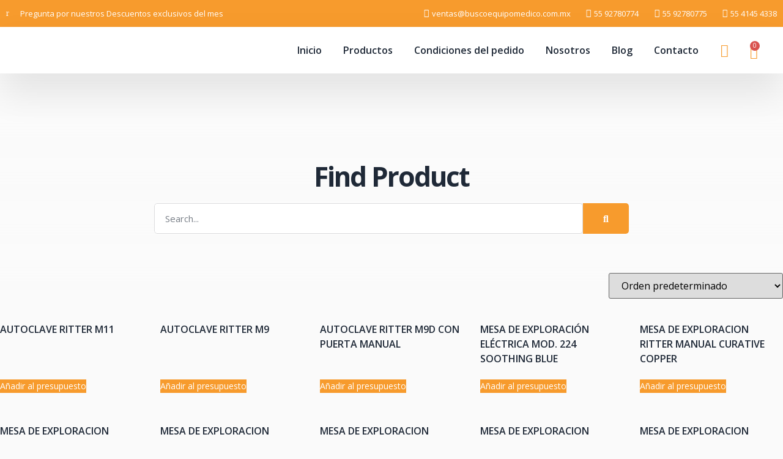

--- FILE ---
content_type: text/html; charset=UTF-8
request_url: https://buscoequipomedico.com.mx/marca/ritter/
body_size: 41377
content:
<!doctype html>
<html lang="es">
<head>
	<meta charset="UTF-8">
	<meta name="viewport" content="width=device-width, initial-scale=1">
	<link rel="profile" href="https://gmpg.org/xfn/11">
	<meta name='robots' content='index, follow, max-image-preview:large, max-snippet:-1, max-video-preview:-1' />

	<!-- This site is optimized with the Yoast SEO plugin v21.9.1 - https://yoast.com/wordpress/plugins/seo/ -->
	<title>RITTER archivos - Tu mejor opción Equipo Médico México</title>
	<link rel="canonical" href="https://buscoequipomedico.com.mx/marca/ritter/" />
	<link rel="next" href="https://buscoequipomedico.com.mx/marca/ritter/page/2/" />
	<meta property="og:locale" content="es_ES" />
	<meta property="og:type" content="article" />
	<meta property="og:title" content="RITTER archivos - Tu mejor opción Equipo Médico México" />
	<meta property="og:url" content="https://buscoequipomedico.com.mx/marca/ritter/" />
	<meta property="og:site_name" content="Tu mejor opción Equipo Médico México" />
	<meta name="twitter:card" content="summary_large_image" />
	<script type="application/ld+json" class="yoast-schema-graph">{"@context":"https://schema.org","@graph":[{"@type":"CollectionPage","@id":"https://buscoequipomedico.com.mx/marca/ritter/","url":"https://buscoequipomedico.com.mx/marca/ritter/","name":"RITTER archivos - Tu mejor opción Equipo Médico México","isPartOf":{"@id":"https://buscoequipomedico.com.mx/#website"},"primaryImageOfPage":{"@id":"https://buscoequipomedico.com.mx/marca/ritter/#primaryimage"},"image":{"@id":"https://buscoequipomedico.com.mx/marca/ritter/#primaryimage"},"thumbnailUrl":"https://buscoequipomedico.com.mx/wp-content/uploads/2020/02/autoclave-ritter-m11-hoy-mas-que-nunca-necesita-productos-fiables-y-faciles-de-usar-los-esterilizadores-de-ritter-no-pueden-ser.jpg","inLanguage":"es"},{"@type":"ImageObject","inLanguage":"es","@id":"https://buscoequipomedico.com.mx/marca/ritter/#primaryimage","url":"https://buscoequipomedico.com.mx/wp-content/uploads/2020/02/autoclave-ritter-m11-hoy-mas-que-nunca-necesita-productos-fiables-y-faciles-de-usar-los-esterilizadores-de-ritter-no-pueden-ser.jpg","contentUrl":"https://buscoequipomedico.com.mx/wp-content/uploads/2020/02/autoclave-ritter-m11-hoy-mas-que-nunca-necesita-productos-fiables-y-faciles-de-usar-los-esterilizadores-de-ritter-no-pueden-ser.jpg","width":800,"height":800},{"@type":"WebSite","@id":"https://buscoequipomedico.com.mx/#website","url":"https://buscoequipomedico.com.mx/","name":"Tu mejor opción Equipo Médico México","description":"Tienda de equipo médico","publisher":{"@id":"https://buscoequipomedico.com.mx/#organization"},"potentialAction":[{"@type":"SearchAction","target":{"@type":"EntryPoint","urlTemplate":"https://buscoequipomedico.com.mx/?s={search_term_string}"},"query-input":"required name=search_term_string"}],"inLanguage":"es"},{"@type":"Organization","@id":"https://buscoequipomedico.com.mx/#organization","name":"Tu mejor opción Equipo Médico México","url":"https://buscoequipomedico.com.mx/","logo":{"@type":"ImageObject","inLanguage":"es","@id":"https://buscoequipomedico.com.mx/#/schema/logo/image/","url":"https://buscoequipomedico.com.mx/wp-content/uploads/2021/07/Layer-1.png","contentUrl":"https://buscoequipomedico.com.mx/wp-content/uploads/2021/07/Layer-1.png","width":937,"height":319,"caption":" Tu mejor opción Equipo Médico México"},"image":{"@id":"https://buscoequipomedico.com.mx/#/schema/logo/image/"}}]}</script>
	<!-- / Yoast SEO plugin. -->


<link rel="alternate" type="application/rss+xml" title=" Tu mejor opción Equipo Médico México &raquo; Feed" href="https://buscoequipomedico.com.mx/feed/" />
<link rel="alternate" type="application/rss+xml" title=" Tu mejor opción Equipo Médico México &raquo; Feed de los comentarios" href="https://buscoequipomedico.com.mx/comments/feed/" />
<link rel="alternate" type="application/rss+xml" title=" Tu mejor opción Equipo Médico México &raquo; RITTER marca Feed" href="https://buscoequipomedico.com.mx/marca/ritter/feed/" />
<script>
window._wpemojiSettings = {"baseUrl":"https:\/\/s.w.org\/images\/core\/emoji\/14.0.0\/72x72\/","ext":".png","svgUrl":"https:\/\/s.w.org\/images\/core\/emoji\/14.0.0\/svg\/","svgExt":".svg","source":{"concatemoji":"https:\/\/buscoequipomedico.com.mx\/wp-includes\/js\/wp-emoji-release.min.js?ver=ff5eb100f3518dc6367259b6eacf9a4f"}};
/*! This file is auto-generated */
!function(i,n){var o,s,e;function c(e){try{var t={supportTests:e,timestamp:(new Date).valueOf()};sessionStorage.setItem(o,JSON.stringify(t))}catch(e){}}function p(e,t,n){e.clearRect(0,0,e.canvas.width,e.canvas.height),e.fillText(t,0,0);var t=new Uint32Array(e.getImageData(0,0,e.canvas.width,e.canvas.height).data),r=(e.clearRect(0,0,e.canvas.width,e.canvas.height),e.fillText(n,0,0),new Uint32Array(e.getImageData(0,0,e.canvas.width,e.canvas.height).data));return t.every(function(e,t){return e===r[t]})}function u(e,t,n){switch(t){case"flag":return n(e,"\ud83c\udff3\ufe0f\u200d\u26a7\ufe0f","\ud83c\udff3\ufe0f\u200b\u26a7\ufe0f")?!1:!n(e,"\ud83c\uddfa\ud83c\uddf3","\ud83c\uddfa\u200b\ud83c\uddf3")&&!n(e,"\ud83c\udff4\udb40\udc67\udb40\udc62\udb40\udc65\udb40\udc6e\udb40\udc67\udb40\udc7f","\ud83c\udff4\u200b\udb40\udc67\u200b\udb40\udc62\u200b\udb40\udc65\u200b\udb40\udc6e\u200b\udb40\udc67\u200b\udb40\udc7f");case"emoji":return!n(e,"\ud83e\udef1\ud83c\udffb\u200d\ud83e\udef2\ud83c\udfff","\ud83e\udef1\ud83c\udffb\u200b\ud83e\udef2\ud83c\udfff")}return!1}function f(e,t,n){var r="undefined"!=typeof WorkerGlobalScope&&self instanceof WorkerGlobalScope?new OffscreenCanvas(300,150):i.createElement("canvas"),a=r.getContext("2d",{willReadFrequently:!0}),o=(a.textBaseline="top",a.font="600 32px Arial",{});return e.forEach(function(e){o[e]=t(a,e,n)}),o}function t(e){var t=i.createElement("script");t.src=e,t.defer=!0,i.head.appendChild(t)}"undefined"!=typeof Promise&&(o="wpEmojiSettingsSupports",s=["flag","emoji"],n.supports={everything:!0,everythingExceptFlag:!0},e=new Promise(function(e){i.addEventListener("DOMContentLoaded",e,{once:!0})}),new Promise(function(t){var n=function(){try{var e=JSON.parse(sessionStorage.getItem(o));if("object"==typeof e&&"number"==typeof e.timestamp&&(new Date).valueOf()<e.timestamp+604800&&"object"==typeof e.supportTests)return e.supportTests}catch(e){}return null}();if(!n){if("undefined"!=typeof Worker&&"undefined"!=typeof OffscreenCanvas&&"undefined"!=typeof URL&&URL.createObjectURL&&"undefined"!=typeof Blob)try{var e="postMessage("+f.toString()+"("+[JSON.stringify(s),u.toString(),p.toString()].join(",")+"));",r=new Blob([e],{type:"text/javascript"}),a=new Worker(URL.createObjectURL(r),{name:"wpTestEmojiSupports"});return void(a.onmessage=function(e){c(n=e.data),a.terminate(),t(n)})}catch(e){}c(n=f(s,u,p))}t(n)}).then(function(e){for(var t in e)n.supports[t]=e[t],n.supports.everything=n.supports.everything&&n.supports[t],"flag"!==t&&(n.supports.everythingExceptFlag=n.supports.everythingExceptFlag&&n.supports[t]);n.supports.everythingExceptFlag=n.supports.everythingExceptFlag&&!n.supports.flag,n.DOMReady=!1,n.readyCallback=function(){n.DOMReady=!0}}).then(function(){return e}).then(function(){var e;n.supports.everything||(n.readyCallback(),(e=n.source||{}).concatemoji?t(e.concatemoji):e.wpemoji&&e.twemoji&&(t(e.twemoji),t(e.wpemoji)))}))}((window,document),window._wpemojiSettings);
</script>
<link rel='stylesheet' id='sbi_styles-css' href='https://buscoequipomedico.com.mx/wp-content/plugins/instagram-feed/css/sbi-styles.min.css?ver=6.2.8' media='all' />
<style id='wp-emoji-styles-inline-css'>

	img.wp-smiley, img.emoji {
		display: inline !important;
		border: none !important;
		box-shadow: none !important;
		height: 1em !important;
		width: 1em !important;
		margin: 0 0.07em !important;
		vertical-align: -0.1em !important;
		background: none !important;
		padding: 0 !important;
	}
</style>
<link rel='stylesheet' id='wp-block-library-css' href='https://buscoequipomedico.com.mx/wp-includes/css/dist/block-library/style.min.css?ver=ff5eb100f3518dc6367259b6eacf9a4f' media='all' />
<style id='joinchat-button-style-inline-css'>
.wp-block-joinchat-button{border:none!important;text-align:center}.wp-block-joinchat-button figure{display:table;margin:0 auto;padding:0}.wp-block-joinchat-button figcaption{font:normal normal 400 .6em/2em var(--wp--preset--font-family--system-font,sans-serif);margin:0;padding:0}.wp-block-joinchat-button .joinchat-button__qr{background-color:#fff;border:6px solid #25d366;border-radius:30px;box-sizing:content-box;display:block;height:200px;margin:auto;overflow:hidden;padding:10px;width:200px}.wp-block-joinchat-button .joinchat-button__qr canvas,.wp-block-joinchat-button .joinchat-button__qr img{display:block;margin:auto}.wp-block-joinchat-button .joinchat-button__link{align-items:center;background-color:#25d366;border:6px solid #25d366;border-radius:30px;display:inline-flex;flex-flow:row nowrap;justify-content:center;line-height:1.25em;margin:0 auto;text-decoration:none}.wp-block-joinchat-button .joinchat-button__link:before{background:transparent var(--joinchat-ico) no-repeat center;background-size:100%;content:"";display:block;height:1.5em;margin:-.75em .75em -.75em 0;width:1.5em}.wp-block-joinchat-button figure+.joinchat-button__link{margin-top:10px}@media (orientation:landscape)and (min-height:481px),(orientation:portrait)and (min-width:481px){.wp-block-joinchat-button.joinchat-button--qr-only figure+.joinchat-button__link{display:none}}@media (max-width:480px),(orientation:landscape)and (max-height:480px){.wp-block-joinchat-button figure{display:none}}

</style>
<style id='classic-theme-styles-inline-css'>
/*! This file is auto-generated */
.wp-block-button__link{color:#fff;background-color:#32373c;border-radius:9999px;box-shadow:none;text-decoration:none;padding:calc(.667em + 2px) calc(1.333em + 2px);font-size:1.125em}.wp-block-file__button{background:#32373c;color:#fff;text-decoration:none}
</style>
<style id='global-styles-inline-css'>
body{--wp--preset--color--black: #000000;--wp--preset--color--cyan-bluish-gray: #abb8c3;--wp--preset--color--white: #ffffff;--wp--preset--color--pale-pink: #f78da7;--wp--preset--color--vivid-red: #cf2e2e;--wp--preset--color--luminous-vivid-orange: #ff6900;--wp--preset--color--luminous-vivid-amber: #fcb900;--wp--preset--color--light-green-cyan: #7bdcb5;--wp--preset--color--vivid-green-cyan: #00d084;--wp--preset--color--pale-cyan-blue: #8ed1fc;--wp--preset--color--vivid-cyan-blue: #0693e3;--wp--preset--color--vivid-purple: #9b51e0;--wp--preset--gradient--vivid-cyan-blue-to-vivid-purple: linear-gradient(135deg,rgba(6,147,227,1) 0%,rgb(155,81,224) 100%);--wp--preset--gradient--light-green-cyan-to-vivid-green-cyan: linear-gradient(135deg,rgb(122,220,180) 0%,rgb(0,208,130) 100%);--wp--preset--gradient--luminous-vivid-amber-to-luminous-vivid-orange: linear-gradient(135deg,rgba(252,185,0,1) 0%,rgba(255,105,0,1) 100%);--wp--preset--gradient--luminous-vivid-orange-to-vivid-red: linear-gradient(135deg,rgba(255,105,0,1) 0%,rgb(207,46,46) 100%);--wp--preset--gradient--very-light-gray-to-cyan-bluish-gray: linear-gradient(135deg,rgb(238,238,238) 0%,rgb(169,184,195) 100%);--wp--preset--gradient--cool-to-warm-spectrum: linear-gradient(135deg,rgb(74,234,220) 0%,rgb(151,120,209) 20%,rgb(207,42,186) 40%,rgb(238,44,130) 60%,rgb(251,105,98) 80%,rgb(254,248,76) 100%);--wp--preset--gradient--blush-light-purple: linear-gradient(135deg,rgb(255,206,236) 0%,rgb(152,150,240) 100%);--wp--preset--gradient--blush-bordeaux: linear-gradient(135deg,rgb(254,205,165) 0%,rgb(254,45,45) 50%,rgb(107,0,62) 100%);--wp--preset--gradient--luminous-dusk: linear-gradient(135deg,rgb(255,203,112) 0%,rgb(199,81,192) 50%,rgb(65,88,208) 100%);--wp--preset--gradient--pale-ocean: linear-gradient(135deg,rgb(255,245,203) 0%,rgb(182,227,212) 50%,rgb(51,167,181) 100%);--wp--preset--gradient--electric-grass: linear-gradient(135deg,rgb(202,248,128) 0%,rgb(113,206,126) 100%);--wp--preset--gradient--midnight: linear-gradient(135deg,rgb(2,3,129) 0%,rgb(40,116,252) 100%);--wp--preset--font-size--small: 13px;--wp--preset--font-size--medium: 20px;--wp--preset--font-size--large: 36px;--wp--preset--font-size--x-large: 42px;--wp--preset--spacing--20: 0.44rem;--wp--preset--spacing--30: 0.67rem;--wp--preset--spacing--40: 1rem;--wp--preset--spacing--50: 1.5rem;--wp--preset--spacing--60: 2.25rem;--wp--preset--spacing--70: 3.38rem;--wp--preset--spacing--80: 5.06rem;--wp--preset--shadow--natural: 6px 6px 9px rgba(0, 0, 0, 0.2);--wp--preset--shadow--deep: 12px 12px 50px rgba(0, 0, 0, 0.4);--wp--preset--shadow--sharp: 6px 6px 0px rgba(0, 0, 0, 0.2);--wp--preset--shadow--outlined: 6px 6px 0px -3px rgba(255, 255, 255, 1), 6px 6px rgba(0, 0, 0, 1);--wp--preset--shadow--crisp: 6px 6px 0px rgba(0, 0, 0, 1);}:where(.is-layout-flex){gap: 0.5em;}:where(.is-layout-grid){gap: 0.5em;}body .is-layout-flow > .alignleft{float: left;margin-inline-start: 0;margin-inline-end: 2em;}body .is-layout-flow > .alignright{float: right;margin-inline-start: 2em;margin-inline-end: 0;}body .is-layout-flow > .aligncenter{margin-left: auto !important;margin-right: auto !important;}body .is-layout-constrained > .alignleft{float: left;margin-inline-start: 0;margin-inline-end: 2em;}body .is-layout-constrained > .alignright{float: right;margin-inline-start: 2em;margin-inline-end: 0;}body .is-layout-constrained > .aligncenter{margin-left: auto !important;margin-right: auto !important;}body .is-layout-constrained > :where(:not(.alignleft):not(.alignright):not(.alignfull)){max-width: var(--wp--style--global--content-size);margin-left: auto !important;margin-right: auto !important;}body .is-layout-constrained > .alignwide{max-width: var(--wp--style--global--wide-size);}body .is-layout-flex{display: flex;}body .is-layout-flex{flex-wrap: wrap;align-items: center;}body .is-layout-flex > *{margin: 0;}body .is-layout-grid{display: grid;}body .is-layout-grid > *{margin: 0;}:where(.wp-block-columns.is-layout-flex){gap: 2em;}:where(.wp-block-columns.is-layout-grid){gap: 2em;}:where(.wp-block-post-template.is-layout-flex){gap: 1.25em;}:where(.wp-block-post-template.is-layout-grid){gap: 1.25em;}.has-black-color{color: var(--wp--preset--color--black) !important;}.has-cyan-bluish-gray-color{color: var(--wp--preset--color--cyan-bluish-gray) !important;}.has-white-color{color: var(--wp--preset--color--white) !important;}.has-pale-pink-color{color: var(--wp--preset--color--pale-pink) !important;}.has-vivid-red-color{color: var(--wp--preset--color--vivid-red) !important;}.has-luminous-vivid-orange-color{color: var(--wp--preset--color--luminous-vivid-orange) !important;}.has-luminous-vivid-amber-color{color: var(--wp--preset--color--luminous-vivid-amber) !important;}.has-light-green-cyan-color{color: var(--wp--preset--color--light-green-cyan) !important;}.has-vivid-green-cyan-color{color: var(--wp--preset--color--vivid-green-cyan) !important;}.has-pale-cyan-blue-color{color: var(--wp--preset--color--pale-cyan-blue) !important;}.has-vivid-cyan-blue-color{color: var(--wp--preset--color--vivid-cyan-blue) !important;}.has-vivid-purple-color{color: var(--wp--preset--color--vivid-purple) !important;}.has-black-background-color{background-color: var(--wp--preset--color--black) !important;}.has-cyan-bluish-gray-background-color{background-color: var(--wp--preset--color--cyan-bluish-gray) !important;}.has-white-background-color{background-color: var(--wp--preset--color--white) !important;}.has-pale-pink-background-color{background-color: var(--wp--preset--color--pale-pink) !important;}.has-vivid-red-background-color{background-color: var(--wp--preset--color--vivid-red) !important;}.has-luminous-vivid-orange-background-color{background-color: var(--wp--preset--color--luminous-vivid-orange) !important;}.has-luminous-vivid-amber-background-color{background-color: var(--wp--preset--color--luminous-vivid-amber) !important;}.has-light-green-cyan-background-color{background-color: var(--wp--preset--color--light-green-cyan) !important;}.has-vivid-green-cyan-background-color{background-color: var(--wp--preset--color--vivid-green-cyan) !important;}.has-pale-cyan-blue-background-color{background-color: var(--wp--preset--color--pale-cyan-blue) !important;}.has-vivid-cyan-blue-background-color{background-color: var(--wp--preset--color--vivid-cyan-blue) !important;}.has-vivid-purple-background-color{background-color: var(--wp--preset--color--vivid-purple) !important;}.has-black-border-color{border-color: var(--wp--preset--color--black) !important;}.has-cyan-bluish-gray-border-color{border-color: var(--wp--preset--color--cyan-bluish-gray) !important;}.has-white-border-color{border-color: var(--wp--preset--color--white) !important;}.has-pale-pink-border-color{border-color: var(--wp--preset--color--pale-pink) !important;}.has-vivid-red-border-color{border-color: var(--wp--preset--color--vivid-red) !important;}.has-luminous-vivid-orange-border-color{border-color: var(--wp--preset--color--luminous-vivid-orange) !important;}.has-luminous-vivid-amber-border-color{border-color: var(--wp--preset--color--luminous-vivid-amber) !important;}.has-light-green-cyan-border-color{border-color: var(--wp--preset--color--light-green-cyan) !important;}.has-vivid-green-cyan-border-color{border-color: var(--wp--preset--color--vivid-green-cyan) !important;}.has-pale-cyan-blue-border-color{border-color: var(--wp--preset--color--pale-cyan-blue) !important;}.has-vivid-cyan-blue-border-color{border-color: var(--wp--preset--color--vivid-cyan-blue) !important;}.has-vivid-purple-border-color{border-color: var(--wp--preset--color--vivid-purple) !important;}.has-vivid-cyan-blue-to-vivid-purple-gradient-background{background: var(--wp--preset--gradient--vivid-cyan-blue-to-vivid-purple) !important;}.has-light-green-cyan-to-vivid-green-cyan-gradient-background{background: var(--wp--preset--gradient--light-green-cyan-to-vivid-green-cyan) !important;}.has-luminous-vivid-amber-to-luminous-vivid-orange-gradient-background{background: var(--wp--preset--gradient--luminous-vivid-amber-to-luminous-vivid-orange) !important;}.has-luminous-vivid-orange-to-vivid-red-gradient-background{background: var(--wp--preset--gradient--luminous-vivid-orange-to-vivid-red) !important;}.has-very-light-gray-to-cyan-bluish-gray-gradient-background{background: var(--wp--preset--gradient--very-light-gray-to-cyan-bluish-gray) !important;}.has-cool-to-warm-spectrum-gradient-background{background: var(--wp--preset--gradient--cool-to-warm-spectrum) !important;}.has-blush-light-purple-gradient-background{background: var(--wp--preset--gradient--blush-light-purple) !important;}.has-blush-bordeaux-gradient-background{background: var(--wp--preset--gradient--blush-bordeaux) !important;}.has-luminous-dusk-gradient-background{background: var(--wp--preset--gradient--luminous-dusk) !important;}.has-pale-ocean-gradient-background{background: var(--wp--preset--gradient--pale-ocean) !important;}.has-electric-grass-gradient-background{background: var(--wp--preset--gradient--electric-grass) !important;}.has-midnight-gradient-background{background: var(--wp--preset--gradient--midnight) !important;}.has-small-font-size{font-size: var(--wp--preset--font-size--small) !important;}.has-medium-font-size{font-size: var(--wp--preset--font-size--medium) !important;}.has-large-font-size{font-size: var(--wp--preset--font-size--large) !important;}.has-x-large-font-size{font-size: var(--wp--preset--font-size--x-large) !important;}
.wp-block-navigation a:where(:not(.wp-element-button)){color: inherit;}
:where(.wp-block-post-template.is-layout-flex){gap: 1.25em;}:where(.wp-block-post-template.is-layout-grid){gap: 1.25em;}
:where(.wp-block-columns.is-layout-flex){gap: 2em;}:where(.wp-block-columns.is-layout-grid){gap: 2em;}
.wp-block-pullquote{font-size: 1.5em;line-height: 1.6;}
</style>
<link rel='stylesheet' id='contact-form-7-css' href='https://buscoequipomedico.com.mx/wp-content/plugins/contact-form-7/includes/css/styles.css?ver=5.8.6' media='all' />
<link rel='stylesheet' id='woocommerce-layout-css' href='https://buscoequipomedico.com.mx/wp-content/plugins/woocommerce/assets/css/woocommerce-layout.css?ver=8.5.4' media='all' />
<link rel='stylesheet' id='woocommerce-smallscreen-css' href='https://buscoequipomedico.com.mx/wp-content/plugins/woocommerce/assets/css/woocommerce-smallscreen.css?ver=8.5.4' media='only screen and (max-width: 768px)' />
<link rel='stylesheet' id='woocommerce-general-css' href='https://buscoequipomedico.com.mx/wp-content/plugins/woocommerce/assets/css/woocommerce.css?ver=8.5.4' media='all' />
<style id='woocommerce-inline-inline-css'>
.woocommerce form .form-row .required { visibility: visible; }
</style>
<link rel='stylesheet' id='hfe-style-css' href='https://buscoequipomedico.com.mx/wp-content/plugins/header-footer-elementor/assets/css/header-footer-elementor.css?ver=1.6.24' media='all' />
<link rel='stylesheet' id='elementor-icons-css' href='https://buscoequipomedico.com.mx/wp-content/plugins/elementor/assets/lib/eicons/css/elementor-icons.min.css?ver=5.27.0' media='all' />
<link rel='stylesheet' id='elementor-frontend-css' href='https://buscoequipomedico.com.mx/wp-content/plugins/elementor/assets/css/frontend.min.css?ver=3.19.0' media='all' />
<link rel='stylesheet' id='swiper-css' href='https://buscoequipomedico.com.mx/wp-content/plugins/elementor/assets/lib/swiper/css/swiper.min.css?ver=5.3.6' media='all' />
<link rel='stylesheet' id='elementor-post-25314-css' href='https://buscoequipomedico.com.mx/wp-content/uploads/elementor/css/post-25314.css?ver=1764023638' media='all' />
<link rel='stylesheet' id='elementor-pro-css' href='https://buscoequipomedico.com.mx/wp-content/plugins/elementor-pro/assets/css/frontend.min.css?ver=3.19.0' media='all' />
<link rel='stylesheet' id='elementor-post-73-css' href='https://buscoequipomedico.com.mx/wp-content/uploads/elementor/css/post-73.css?ver=1764023638' media='all' />
<link rel='stylesheet' id='hfe-widgets-style-css' href='https://buscoequipomedico.com.mx/wp-content/plugins/header-footer-elementor/inc/widgets-css/frontend.css?ver=1.6.24' media='all' />
<link rel='stylesheet' id='hello-elementor-css' href='https://buscoequipomedico.com.mx/wp-content/themes/hello-elementor/style.min.css?ver=3.0.1' media='all' />
<link rel='stylesheet' id='hello-elementor-theme-style-css' href='https://buscoequipomedico.com.mx/wp-content/themes/hello-elementor/theme.min.css?ver=3.0.1' media='all' />
<link rel='stylesheet' id='hello-elementor-header-footer-css' href='https://buscoequipomedico.com.mx/wp-content/themes/hello-elementor/header-footer.min.css?ver=3.0.1' media='all' />
<link rel='stylesheet' id='elementor-post-25347-css' href='https://buscoequipomedico.com.mx/wp-content/uploads/elementor/css/post-25347.css?ver=1764023945' media='all' />
<link rel='stylesheet' id='elementor-post-25327-css' href='https://buscoequipomedico.com.mx/wp-content/uploads/elementor/css/post-25327.css?ver=1764023639' media='all' />
<link rel='stylesheet' id='elementor-post-25401-css' href='https://buscoequipomedico.com.mx/wp-content/uploads/elementor/css/post-25401.css?ver=1764026264' media='all' />
<link rel='stylesheet' id='elementor-icons-ekiticons-css' href='https://buscoequipomedico.com.mx/wp-content/plugins/elementskit-lite/modules/elementskit-icon-pack/assets/css/ekiticons.css?ver=3.0.4' media='all' />
<link rel='stylesheet' id='joinchat-css' href='https://buscoequipomedico.com.mx/wp-content/plugins/creame-whatsapp-me/public/css/joinchat.min.css?ver=5.0.16' media='all' />
<link rel='stylesheet' id='skb-cife-elegant_icon-css' href='https://buscoequipomedico.com.mx/wp-content/plugins/skyboot-custom-icons-for-elementor/assets/css/elegant.css?ver=1.0.7' media='all' />
<link rel='stylesheet' id='skb-cife-linearicons_icon-css' href='https://buscoequipomedico.com.mx/wp-content/plugins/skyboot-custom-icons-for-elementor/assets/css/linearicons.css?ver=1.0.7' media='all' />
<link rel='stylesheet' id='skb-cife-themify_icon-css' href='https://buscoequipomedico.com.mx/wp-content/plugins/skyboot-custom-icons-for-elementor/assets/css/themify.css?ver=1.0.7' media='all' />
<link rel='stylesheet' id='ekit-widget-styles-css' href='https://buscoequipomedico.com.mx/wp-content/plugins/elementskit-lite/widgets/init/assets/css/widget-styles.css?ver=3.0.4' media='all' />
<link rel='stylesheet' id='ekit-responsive-css' href='https://buscoequipomedico.com.mx/wp-content/plugins/elementskit-lite/widgets/init/assets/css/responsive.css?ver=3.0.4' media='all' />
<link rel='stylesheet' id='moove_gdpr_frontend-css' href='https://buscoequipomedico.com.mx/wp-content/plugins/gdpr-cookie-compliance/dist/styles/gdpr-main-nf.css?ver=4.13.1' media='all' />
<style id='moove_gdpr_frontend-inline-css'>
				#moove_gdpr_cookie_modal .moove-gdpr-modal-content .moove-gdpr-tab-main h3.tab-title, 
				#moove_gdpr_cookie_modal .moove-gdpr-modal-content .moove-gdpr-tab-main span.tab-title,
				#moove_gdpr_cookie_modal .moove-gdpr-modal-content .moove-gdpr-modal-left-content #moove-gdpr-menu li a, 
				#moove_gdpr_cookie_modal .moove-gdpr-modal-content .moove-gdpr-modal-left-content #moove-gdpr-menu li button,
				#moove_gdpr_cookie_modal .moove-gdpr-modal-content .moove-gdpr-modal-left-content .moove-gdpr-branding-cnt a,
				#moove_gdpr_cookie_modal .moove-gdpr-modal-content .moove-gdpr-modal-footer-content .moove-gdpr-button-holder a.mgbutton, 
				#moove_gdpr_cookie_modal .moove-gdpr-modal-content .moove-gdpr-modal-footer-content .moove-gdpr-button-holder button.mgbutton,
				#moove_gdpr_cookie_modal .cookie-switch .cookie-slider:after, 
				#moove_gdpr_cookie_modal .cookie-switch .slider:after, 
				#moove_gdpr_cookie_modal .switch .cookie-slider:after, 
				#moove_gdpr_cookie_modal .switch .slider:after,
				#moove_gdpr_cookie_info_bar .moove-gdpr-info-bar-container .moove-gdpr-info-bar-content p, 
				#moove_gdpr_cookie_info_bar .moove-gdpr-info-bar-container .moove-gdpr-info-bar-content p a,
				#moove_gdpr_cookie_info_bar .moove-gdpr-info-bar-container .moove-gdpr-info-bar-content a.mgbutton, 
				#moove_gdpr_cookie_info_bar .moove-gdpr-info-bar-container .moove-gdpr-info-bar-content button.mgbutton,
				#moove_gdpr_cookie_modal .moove-gdpr-modal-content .moove-gdpr-tab-main .moove-gdpr-tab-main-content h1, 
				#moove_gdpr_cookie_modal .moove-gdpr-modal-content .moove-gdpr-tab-main .moove-gdpr-tab-main-content h2, 
				#moove_gdpr_cookie_modal .moove-gdpr-modal-content .moove-gdpr-tab-main .moove-gdpr-tab-main-content h3, 
				#moove_gdpr_cookie_modal .moove-gdpr-modal-content .moove-gdpr-tab-main .moove-gdpr-tab-main-content h4, 
				#moove_gdpr_cookie_modal .moove-gdpr-modal-content .moove-gdpr-tab-main .moove-gdpr-tab-main-content h5, 
				#moove_gdpr_cookie_modal .moove-gdpr-modal-content .moove-gdpr-tab-main .moove-gdpr-tab-main-content h6,
				#moove_gdpr_cookie_modal .moove-gdpr-modal-content.moove_gdpr_modal_theme_v2 .moove-gdpr-modal-title .tab-title,
				#moove_gdpr_cookie_modal .moove-gdpr-modal-content.moove_gdpr_modal_theme_v2 .moove-gdpr-tab-main h3.tab-title, 
				#moove_gdpr_cookie_modal .moove-gdpr-modal-content.moove_gdpr_modal_theme_v2 .moove-gdpr-tab-main span.tab-title,
				#moove_gdpr_cookie_modal .moove-gdpr-modal-content.moove_gdpr_modal_theme_v2 .moove-gdpr-branding-cnt a {
				 	font-weight: inherit				}
			#moove_gdpr_cookie_modal,#moove_gdpr_cookie_info_bar,.gdpr_cookie_settings_shortcode_content{font-family:inherit}#moove_gdpr_save_popup_settings_button{background-color:#373737;color:#fff}#moove_gdpr_save_popup_settings_button:hover{background-color:#000}#moove_gdpr_cookie_info_bar .moove-gdpr-info-bar-container .moove-gdpr-info-bar-content a.mgbutton,#moove_gdpr_cookie_info_bar .moove-gdpr-info-bar-container .moove-gdpr-info-bar-content button.mgbutton{background-color:#0c4da2}#moove_gdpr_cookie_modal .moove-gdpr-modal-content .moove-gdpr-modal-footer-content .moove-gdpr-button-holder a.mgbutton,#moove_gdpr_cookie_modal .moove-gdpr-modal-content .moove-gdpr-modal-footer-content .moove-gdpr-button-holder button.mgbutton,.gdpr_cookie_settings_shortcode_content .gdpr-shr-button.button-green{background-color:#0c4da2;border-color:#0c4da2}#moove_gdpr_cookie_modal .moove-gdpr-modal-content .moove-gdpr-modal-footer-content .moove-gdpr-button-holder a.mgbutton:hover,#moove_gdpr_cookie_modal .moove-gdpr-modal-content .moove-gdpr-modal-footer-content .moove-gdpr-button-holder button.mgbutton:hover,.gdpr_cookie_settings_shortcode_content .gdpr-shr-button.button-green:hover{background-color:#fff;color:#0c4da2}#moove_gdpr_cookie_modal .moove-gdpr-modal-content .moove-gdpr-modal-close i,#moove_gdpr_cookie_modal .moove-gdpr-modal-content .moove-gdpr-modal-close span.gdpr-icon{background-color:#0c4da2;border:1px solid #0c4da2}#moove_gdpr_cookie_info_bar span.change-settings-button.focus-g,#moove_gdpr_cookie_info_bar span.change-settings-button:focus,#moove_gdpr_cookie_info_bar button.change-settings-button.focus-g,#moove_gdpr_cookie_info_bar button.change-settings-button:focus{-webkit-box-shadow:0 0 1px 3px #0c4da2;-moz-box-shadow:0 0 1px 3px #0c4da2;box-shadow:0 0 1px 3px #0c4da2}#moove_gdpr_cookie_modal .moove-gdpr-modal-content .moove-gdpr-modal-close i:hover,#moove_gdpr_cookie_modal .moove-gdpr-modal-content .moove-gdpr-modal-close span.gdpr-icon:hover,#moove_gdpr_cookie_info_bar span[data-href]>u.change-settings-button{color:#0c4da2}#moove_gdpr_cookie_modal .moove-gdpr-modal-content .moove-gdpr-modal-left-content #moove-gdpr-menu li.menu-item-selected a span.gdpr-icon,#moove_gdpr_cookie_modal .moove-gdpr-modal-content .moove-gdpr-modal-left-content #moove-gdpr-menu li.menu-item-selected button span.gdpr-icon{color:inherit}#moove_gdpr_cookie_modal .moove-gdpr-modal-content .moove-gdpr-modal-left-content #moove-gdpr-menu li a span.gdpr-icon,#moove_gdpr_cookie_modal .moove-gdpr-modal-content .moove-gdpr-modal-left-content #moove-gdpr-menu li button span.gdpr-icon{color:inherit}#moove_gdpr_cookie_modal .gdpr-acc-link{line-height:0;font-size:0;color:transparent;position:absolute}#moove_gdpr_cookie_modal .moove-gdpr-modal-content .moove-gdpr-modal-close:hover i,#moove_gdpr_cookie_modal .moove-gdpr-modal-content .moove-gdpr-modal-left-content #moove-gdpr-menu li a,#moove_gdpr_cookie_modal .moove-gdpr-modal-content .moove-gdpr-modal-left-content #moove-gdpr-menu li button,#moove_gdpr_cookie_modal .moove-gdpr-modal-content .moove-gdpr-modal-left-content #moove-gdpr-menu li button i,#moove_gdpr_cookie_modal .moove-gdpr-modal-content .moove-gdpr-modal-left-content #moove-gdpr-menu li a i,#moove_gdpr_cookie_modal .moove-gdpr-modal-content .moove-gdpr-tab-main .moove-gdpr-tab-main-content a:hover,#moove_gdpr_cookie_info_bar.moove-gdpr-dark-scheme .moove-gdpr-info-bar-container .moove-gdpr-info-bar-content a.mgbutton:hover,#moove_gdpr_cookie_info_bar.moove-gdpr-dark-scheme .moove-gdpr-info-bar-container .moove-gdpr-info-bar-content button.mgbutton:hover,#moove_gdpr_cookie_info_bar.moove-gdpr-dark-scheme .moove-gdpr-info-bar-container .moove-gdpr-info-bar-content a:hover,#moove_gdpr_cookie_info_bar.moove-gdpr-dark-scheme .moove-gdpr-info-bar-container .moove-gdpr-info-bar-content button:hover,#moove_gdpr_cookie_info_bar.moove-gdpr-dark-scheme .moove-gdpr-info-bar-container .moove-gdpr-info-bar-content span.change-settings-button:hover,#moove_gdpr_cookie_info_bar.moove-gdpr-dark-scheme .moove-gdpr-info-bar-container .moove-gdpr-info-bar-content button.change-settings-button:hover,#moove_gdpr_cookie_info_bar.moove-gdpr-dark-scheme .moove-gdpr-info-bar-container .moove-gdpr-info-bar-content u.change-settings-button:hover,#moove_gdpr_cookie_info_bar span[data-href]>u.change-settings-button,#moove_gdpr_cookie_info_bar.moove-gdpr-dark-scheme .moove-gdpr-info-bar-container .moove-gdpr-info-bar-content a.mgbutton.focus-g,#moove_gdpr_cookie_info_bar.moove-gdpr-dark-scheme .moove-gdpr-info-bar-container .moove-gdpr-info-bar-content button.mgbutton.focus-g,#moove_gdpr_cookie_info_bar.moove-gdpr-dark-scheme .moove-gdpr-info-bar-container .moove-gdpr-info-bar-content a.focus-g,#moove_gdpr_cookie_info_bar.moove-gdpr-dark-scheme .moove-gdpr-info-bar-container .moove-gdpr-info-bar-content button.focus-g,#moove_gdpr_cookie_info_bar.moove-gdpr-dark-scheme .moove-gdpr-info-bar-container .moove-gdpr-info-bar-content a.mgbutton:focus,#moove_gdpr_cookie_info_bar.moove-gdpr-dark-scheme .moove-gdpr-info-bar-container .moove-gdpr-info-bar-content button.mgbutton:focus,#moove_gdpr_cookie_info_bar.moove-gdpr-dark-scheme .moove-gdpr-info-bar-container .moove-gdpr-info-bar-content a:focus,#moove_gdpr_cookie_info_bar.moove-gdpr-dark-scheme .moove-gdpr-info-bar-container .moove-gdpr-info-bar-content button:focus,#moove_gdpr_cookie_info_bar.moove-gdpr-dark-scheme .moove-gdpr-info-bar-container .moove-gdpr-info-bar-content span.change-settings-button.focus-g,span.change-settings-button:focus,button.change-settings-button.focus-g,button.change-settings-button:focus,#moove_gdpr_cookie_info_bar.moove-gdpr-dark-scheme .moove-gdpr-info-bar-container .moove-gdpr-info-bar-content u.change-settings-button.focus-g,#moove_gdpr_cookie_info_bar.moove-gdpr-dark-scheme .moove-gdpr-info-bar-container .moove-gdpr-info-bar-content u.change-settings-button:focus{color:#0c4da2}#moove_gdpr_cookie_modal.gdpr_lightbox-hide{display:none}
</style>
<link rel='stylesheet' id='gpls_woo_rfq_css-css' href='https://buscoequipomedico.com.mx/wp-content/plugins/woo-rfq-for-woocommerce/gpls_assets/css/gpls_woo_rfq.css?ver=66484' media='all' />
<link rel='stylesheet' id='url_gpls_wh_css-css' href='https://buscoequipomedico.com.mx/wp-content/plugins/woo-rfq-for-woocommerce/gpls_assets/css/gpls_wh_visitor.css?ver=85385' media='all' />
<link rel='stylesheet' id='google-fonts-1-css' href='https://fonts.googleapis.com/css?family=Open+Sans%3A100%2C100italic%2C200%2C200italic%2C300%2C300italic%2C400%2C400italic%2C500%2C500italic%2C600%2C600italic%2C700%2C700italic%2C800%2C800italic%2C900%2C900italic%7CInter%3A100%2C100italic%2C200%2C200italic%2C300%2C300italic%2C400%2C400italic%2C500%2C500italic%2C600%2C600italic%2C700%2C700italic%2C800%2C800italic%2C900%2C900italic&#038;display=auto&#038;ver=6.4.7' media='all' />
<link rel='stylesheet' id='elementor-icons-shared-0-css' href='https://buscoequipomedico.com.mx/wp-content/plugins/elementor/assets/lib/font-awesome/css/fontawesome.min.css?ver=5.15.3' media='all' />
<link rel='stylesheet' id='elementor-icons-fa-solid-css' href='https://buscoequipomedico.com.mx/wp-content/plugins/elementor/assets/lib/font-awesome/css/solid.min.css?ver=5.15.3' media='all' />
<link rel='stylesheet' id='elementor-icons-skb_cife-elegant-icon-css' href='https://buscoequipomedico.com.mx/wp-content/plugins/skyboot-custom-icons-for-elementor/assets/css/elegant.css?ver=1.0.7' media='all' />
<link rel='stylesheet' id='elementor-icons-fa-regular-css' href='https://buscoequipomedico.com.mx/wp-content/plugins/elementor/assets/lib/font-awesome/css/regular.min.css?ver=5.15.3' media='all' />
<link rel='stylesheet' id='elementor-icons-fa-brands-css' href='https://buscoequipomedico.com.mx/wp-content/plugins/elementor/assets/lib/font-awesome/css/brands.min.css?ver=5.15.3' media='all' />
<link rel="preconnect" href="https://fonts.gstatic.com/" crossorigin><script src="https://buscoequipomedico.com.mx/wp-includes/js/jquery/jquery.min.js?ver=3.7.1" id="jquery-core-js"></script>
<script src="https://buscoequipomedico.com.mx/wp-includes/js/jquery/jquery-migrate.min.js?ver=3.4.1" id="jquery-migrate-js"></script>
<script src="https://buscoequipomedico.com.mx/wp-content/plugins/revslider/public/assets/js/rbtools.min.js?ver=6.6.18" async id="tp-tools-js"></script>
<script src="https://buscoequipomedico.com.mx/wp-content/plugins/revslider/public/assets/js/rs6.min.js?ver=6.6.18" async id="revmin-js"></script>
<script src="https://buscoequipomedico.com.mx/wp-content/plugins/woocommerce/assets/js/jquery-blockui/jquery.blockUI.min.js?ver=2.7.0-wc.8.5.4" id="jquery-blockui-js" defer data-wp-strategy="defer"></script>
<script src="https://buscoequipomedico.com.mx/wp-content/plugins/woocommerce/assets/js/js-cookie/js.cookie.min.js?ver=2.1.4-wc.8.5.4" id="js-cookie-js" defer data-wp-strategy="defer"></script>
<script id="woocommerce-js-extra">
var woocommerce_params = {"ajax_url":"\/wp-admin\/admin-ajax.php","wc_ajax_url":"\/?wc-ajax=%%endpoint%%"};
</script>
<script src="https://buscoequipomedico.com.mx/wp-content/plugins/woocommerce/assets/js/frontend/woocommerce.min.js?ver=8.5.4" id="woocommerce-js" defer data-wp-strategy="defer"></script>
<link rel="https://api.w.org/" href="https://buscoequipomedico.com.mx/wp-json/" />	<noscript><style>.woocommerce-product-gallery{ opacity: 1 !important; }</style></noscript>
	<meta name="generator" content="Elementor 3.19.0; features: e_optimized_assets_loading, additional_custom_breakpoints, block_editor_assets_optimize, e_image_loading_optimization; settings: css_print_method-external, google_font-enabled, font_display-auto">
<meta name="generator" content="Powered by Slider Revolution 6.6.18 - responsive, Mobile-Friendly Slider Plugin for WordPress with comfortable drag and drop interface." />
<link rel="icon" href="https://buscoequipomedico.com.mx/wp-content/uploads/2021/07/cropped-Layer-1-32x32.png" sizes="32x32" />
<link rel="icon" href="https://buscoequipomedico.com.mx/wp-content/uploads/2021/07/cropped-Layer-1-192x192.png" sizes="192x192" />
<link rel="apple-touch-icon" href="https://buscoequipomedico.com.mx/wp-content/uploads/2021/07/cropped-Layer-1-180x180.png" />
<meta name="msapplication-TileImage" content="https://buscoequipomedico.com.mx/wp-content/uploads/2021/07/cropped-Layer-1-270x270.png" />
<script>function setREVStartSize(e){
			//window.requestAnimationFrame(function() {
				window.RSIW = window.RSIW===undefined ? window.innerWidth : window.RSIW;
				window.RSIH = window.RSIH===undefined ? window.innerHeight : window.RSIH;
				try {
					var pw = document.getElementById(e.c).parentNode.offsetWidth,
						newh;
					pw = pw===0 || isNaN(pw) || (e.l=="fullwidth" || e.layout=="fullwidth") ? window.RSIW : pw;
					e.tabw = e.tabw===undefined ? 0 : parseInt(e.tabw);
					e.thumbw = e.thumbw===undefined ? 0 : parseInt(e.thumbw);
					e.tabh = e.tabh===undefined ? 0 : parseInt(e.tabh);
					e.thumbh = e.thumbh===undefined ? 0 : parseInt(e.thumbh);
					e.tabhide = e.tabhide===undefined ? 0 : parseInt(e.tabhide);
					e.thumbhide = e.thumbhide===undefined ? 0 : parseInt(e.thumbhide);
					e.mh = e.mh===undefined || e.mh=="" || e.mh==="auto" ? 0 : parseInt(e.mh,0);
					if(e.layout==="fullscreen" || e.l==="fullscreen")
						newh = Math.max(e.mh,window.RSIH);
					else{
						e.gw = Array.isArray(e.gw) ? e.gw : [e.gw];
						for (var i in e.rl) if (e.gw[i]===undefined || e.gw[i]===0) e.gw[i] = e.gw[i-1];
						e.gh = e.el===undefined || e.el==="" || (Array.isArray(e.el) && e.el.length==0)? e.gh : e.el;
						e.gh = Array.isArray(e.gh) ? e.gh : [e.gh];
						for (var i in e.rl) if (e.gh[i]===undefined || e.gh[i]===0) e.gh[i] = e.gh[i-1];
											
						var nl = new Array(e.rl.length),
							ix = 0,
							sl;
						e.tabw = e.tabhide>=pw ? 0 : e.tabw;
						e.thumbw = e.thumbhide>=pw ? 0 : e.thumbw;
						e.tabh = e.tabhide>=pw ? 0 : e.tabh;
						e.thumbh = e.thumbhide>=pw ? 0 : e.thumbh;
						for (var i in e.rl) nl[i] = e.rl[i]<window.RSIW ? 0 : e.rl[i];
						sl = nl[0];
						for (var i in nl) if (sl>nl[i] && nl[i]>0) { sl = nl[i]; ix=i;}
						var m = pw>(e.gw[ix]+e.tabw+e.thumbw) ? 1 : (pw-(e.tabw+e.thumbw)) / (e.gw[ix]);
						newh =  (e.gh[ix] * m) + (e.tabh + e.thumbh);
					}
					var el = document.getElementById(e.c);
					if (el!==null && el) el.style.height = newh+"px";
					el = document.getElementById(e.c+"_wrapper");
					if (el!==null && el) {
						el.style.height = newh+"px";
						el.style.display = "block";
					}
				} catch(e){
					console.log("Failure at Presize of Slider:" + e)
				}
			//});
		  };</script>
</head>
<body data-rsssl=1 class="archive tax-pa_marca term-ritter term-187 wp-custom-logo theme-hello-elementor woocommerce woocommerce-page woocommerce-no-js ehf-footer ehf-template-hello-elementor ehf-stylesheet-hello-elementor elementor-default elementor-template-full-width elementor-kit-25314 elementor-page-25401">


<a class="skip-link screen-reader-text" href="#content">Ir al contenido</a>

		<div data-elementor-type="header" data-elementor-id="25347" class="elementor elementor-25347 elementor-location-header" data-elementor-post-type="elementor_library">
					<section class="elementor-section elementor-top-section elementor-element elementor-element-db3ff53 elementor-section-content-middle elementor-section-boxed elementor-section-height-default elementor-section-height-default" data-id="db3ff53" data-element_type="section" data-settings="{&quot;background_background&quot;:&quot;classic&quot;}">
						<div class="elementor-container elementor-column-gap-default">
					<div class="elementor-column elementor-col-50 elementor-top-column elementor-element elementor-element-c175b1d" data-id="c175b1d" data-element_type="column">
			<div class="elementor-widget-wrap elementor-element-populated">
						<div class="elementor-element elementor-element-70f07ad elementor-icon-list--layout-traditional elementor-list-item-link-full_width elementor-widget elementor-widget-icon-list" data-id="70f07ad" data-element_type="widget" data-widget_type="icon-list.default">
				<div class="elementor-widget-container">
					<ul class="elementor-icon-list-items">
							<li class="elementor-icon-list-item">
											<span class="elementor-icon-list-icon">
							<i aria-hidden="true" class=" icon_error-circle_alt"></i>						</span>
										<span class="elementor-icon-list-text">Pregunta por nuestros Descuentos exclusivos del mes</span>
									</li>
						</ul>
				</div>
				</div>
					</div>
		</div>
				<div class="elementor-column elementor-col-50 elementor-top-column elementor-element elementor-element-c45964e elementor-hidden-mobile" data-id="c45964e" data-element_type="column">
			<div class="elementor-widget-wrap elementor-element-populated">
						<div class="elementor-element elementor-element-b6bd7a0 elementor-icon-list--layout-inline elementor-align-right elementor-list-item-link-full_width elementor-widget elementor-widget-icon-list" data-id="b6bd7a0" data-element_type="widget" data-widget_type="icon-list.default">
				<div class="elementor-widget-container">
					<ul class="elementor-icon-list-items elementor-inline-items">
							<li class="elementor-icon-list-item elementor-inline-item">
											<a href="mailto:ventas@buscoequipomedico.com.mx">

												<span class="elementor-icon-list-icon">
							<i aria-hidden="true" class="fas fa-envelope"></i>						</span>
										<span class="elementor-icon-list-text">ventas@buscoequipomedico.com.mx</span>
											</a>
									</li>
								<li class="elementor-icon-list-item elementor-inline-item">
											<a href="tel:55%2092780774">

												<span class="elementor-icon-list-icon">
							<i aria-hidden="true" class="icon icon-phone1"></i>						</span>
										<span class="elementor-icon-list-text">55 92780774</span>
											</a>
									</li>
								<li class="elementor-icon-list-item elementor-inline-item">
											<a href="tel:55%2092780775">

												<span class="elementor-icon-list-icon">
							<i aria-hidden="true" class="icon icon-phone1"></i>						</span>
										<span class="elementor-icon-list-text">55 92780775</span>
											</a>
									</li>
								<li class="elementor-icon-list-item elementor-inline-item">
											<span class="elementor-icon-list-icon">
							<i aria-hidden="true" class="icon icon-whatsapp-2"></i>						</span>
										<span class="elementor-icon-list-text">55 4145 4338</span>
									</li>
						</ul>
				</div>
				</div>
					</div>
		</div>
					</div>
		</section>
				<section class="elementor-section elementor-top-section elementor-element elementor-element-bc68495 elementor-section-content-middle elementor-section-boxed elementor-section-height-default elementor-section-height-default" data-id="bc68495" data-element_type="section" data-settings="{&quot;background_background&quot;:&quot;classic&quot;}">
							<div class="elementor-background-overlay"></div>
							<div class="elementor-container elementor-column-gap-default">
					<div class="elementor-column elementor-col-50 elementor-top-column elementor-element elementor-element-6bfc285" data-id="6bfc285" data-element_type="column">
			<div class="elementor-widget-wrap elementor-element-populated">
						<section class="elementor-section elementor-inner-section elementor-element elementor-element-75e13b4 elementor-section-content-middle elementor-reverse-tablet elementor-reverse-mobile elementor-section-boxed elementor-section-height-default elementor-section-height-default" data-id="75e13b4" data-element_type="section">
						<div class="elementor-container elementor-column-gap-default">
					<div class="elementor-column elementor-col-50 elementor-inner-column elementor-element elementor-element-3f96a24" data-id="3f96a24" data-element_type="column">
			<div class="elementor-widget-wrap elementor-element-populated">
						<div class="elementor-element elementor-element-848e8da elementor-widget elementor-widget-image" data-id="848e8da" data-element_type="widget" data-widget_type="image.default">
				<div class="elementor-widget-container">
														<a href="https://buscoequipomedico.com.mx/">
							<img fetchpriority="high" width="937" height="319" src="https://buscoequipomedico.com.mx/wp-content/uploads/2021/07/Layer-1.png" class="attachment-full size-full wp-image-25476" alt="" srcset="https://buscoequipomedico.com.mx/wp-content/uploads/2021/07/Layer-1.png 937w, https://buscoequipomedico.com.mx/wp-content/uploads/2021/07/Layer-1-450x153.png 450w, https://buscoequipomedico.com.mx/wp-content/uploads/2021/07/Layer-1-595x203.png 595w, https://buscoequipomedico.com.mx/wp-content/uploads/2021/07/Layer-1-150x51.png 150w, https://buscoequipomedico.com.mx/wp-content/uploads/2021/07/Layer-1-768x261.png 768w" sizes="(max-width: 937px) 100vw, 937px" />								</a>
													</div>
				</div>
					</div>
		</div>
				<div class="elementor-column elementor-col-50 elementor-inner-column elementor-element elementor-element-c4dc3c3" data-id="c4dc3c3" data-element_type="column">
			<div class="elementor-widget-wrap elementor-element-populated">
						<div class="elementor-element elementor-element-fe4167b elementor-nav-menu__align-end elementor-nav-menu--stretch elementor-nav-menu--dropdown-tablet elementor-nav-menu__text-align-aside elementor-nav-menu--toggle elementor-nav-menu--burger elementor-widget elementor-widget-nav-menu" data-id="fe4167b" data-element_type="widget" data-settings="{&quot;submenu_icon&quot;:{&quot;value&quot;:&quot;&lt;i class=\&quot;fas fa-angle-down\&quot;&gt;&lt;\/i&gt;&quot;,&quot;library&quot;:&quot;fa-solid&quot;},&quot;full_width&quot;:&quot;stretch&quot;,&quot;layout&quot;:&quot;horizontal&quot;,&quot;toggle&quot;:&quot;burger&quot;}" data-widget_type="nav-menu.default">
				<div class="elementor-widget-container">
						<nav class="elementor-nav-menu--main elementor-nav-menu__container elementor-nav-menu--layout-horizontal e--pointer-none">
				<ul id="menu-1-fe4167b" class="elementor-nav-menu"><li class="menu-item menu-item-type-post_type menu-item-object-page menu-item-home menu-item-25482"><a href="https://buscoequipomedico.com.mx/" class="elementor-item">Inicio</a></li>
<li class="menu-item menu-item-type-post_type menu-item-object-page menu-item-14443"><a href="https://buscoequipomedico.com.mx/shop/" class="elementor-item">Productos</a></li>
<li class="menu-item menu-item-type-custom menu-item-object-custom menu-item-25246"><a href="https://buscoequipomedico.com.mx/terminos-y-condiciones/" class="elementor-item">Condiciones del pedido</a></li>
<li class="menu-item menu-item-type-post_type menu-item-object-page menu-item-25257"><a href="https://buscoequipomedico.com.mx/nosotros/" class="elementor-item">Nosotros</a></li>
<li class="menu-item menu-item-type-post_type menu-item-object-page menu-item-25223"><a href="https://buscoequipomedico.com.mx/blog/" class="elementor-item">Blog</a></li>
<li class="menu-item menu-item-type-post_type menu-item-object-page menu-item-15506"><a href="https://buscoequipomedico.com.mx/contacto/" class="elementor-item">Contacto</a></li>
</ul>			</nav>
					<div class="elementor-menu-toggle" role="button" tabindex="0" aria-label="Alternar menú" aria-expanded="false">
			<i aria-hidden="true" role="presentation" class="elementor-menu-toggle__icon--open fas fa-bars"></i><i aria-hidden="true" role="presentation" class="elementor-menu-toggle__icon--close icofont icofont-close"></i>			<span class="elementor-screen-only">Menú</span>
		</div>
					<nav class="elementor-nav-menu--dropdown elementor-nav-menu__container" aria-hidden="true">
				<ul id="menu-2-fe4167b" class="elementor-nav-menu"><li class="menu-item menu-item-type-post_type menu-item-object-page menu-item-home menu-item-25482"><a href="https://buscoequipomedico.com.mx/" class="elementor-item" tabindex="-1">Inicio</a></li>
<li class="menu-item menu-item-type-post_type menu-item-object-page menu-item-14443"><a href="https://buscoequipomedico.com.mx/shop/" class="elementor-item" tabindex="-1">Productos</a></li>
<li class="menu-item menu-item-type-custom menu-item-object-custom menu-item-25246"><a href="https://buscoequipomedico.com.mx/terminos-y-condiciones/" class="elementor-item" tabindex="-1">Condiciones del pedido</a></li>
<li class="menu-item menu-item-type-post_type menu-item-object-page menu-item-25257"><a href="https://buscoequipomedico.com.mx/nosotros/" class="elementor-item" tabindex="-1">Nosotros</a></li>
<li class="menu-item menu-item-type-post_type menu-item-object-page menu-item-25223"><a href="https://buscoequipomedico.com.mx/blog/" class="elementor-item" tabindex="-1">Blog</a></li>
<li class="menu-item menu-item-type-post_type menu-item-object-page menu-item-15506"><a href="https://buscoequipomedico.com.mx/contacto/" class="elementor-item" tabindex="-1">Contacto</a></li>
</ul>			</nav>
				</div>
				</div>
					</div>
		</div>
					</div>
		</section>
					</div>
		</div>
				<div class="elementor-column elementor-col-50 elementor-top-column elementor-element elementor-element-43002ef" data-id="43002ef" data-element_type="column">
			<div class="elementor-widget-wrap elementor-element-populated">
						<section class="elementor-section elementor-inner-section elementor-element elementor-element-24c2e53 elementor-section-content-middle elementor-section-boxed elementor-section-height-default elementor-section-height-default" data-id="24c2e53" data-element_type="section">
						<div class="elementor-container elementor-column-gap-default">
					<div class="elementor-column elementor-col-50 elementor-inner-column elementor-element elementor-element-49b3745" data-id="49b3745" data-element_type="column">
			<div class="elementor-widget-wrap elementor-element-populated">
						<div class="elementor-element elementor-element-3cba06a elementor-widget__width-auto elementor-view-default elementor-widget elementor-widget-icon" data-id="3cba06a" data-element_type="widget" data-widget_type="icon.default">
				<div class="elementor-widget-container">
					<div class="elementor-icon-wrapper">
			<a class="elementor-icon" href="#">
			<i aria-hidden="true" class="far fa-user-circle"></i>			</a>
		</div>
				</div>
				</div>
					</div>
		</div>
				<div class="elementor-column elementor-col-50 elementor-inner-column elementor-element elementor-element-33bc788" data-id="33bc788" data-element_type="column">
			<div class="elementor-widget-wrap elementor-element-populated">
						<div class="elementor-element elementor-element-bd360f6 toggle-icon--basket-medium elementor-menu-cart--items-indicator-bubble elementor-menu-cart--cart-type-side-cart elementor-menu-cart--show-remove-button-yes elementor-widget elementor-widget-woocommerce-menu-cart" data-id="bd360f6" data-element_type="widget" data-settings="{&quot;cart_type&quot;:&quot;side-cart&quot;,&quot;open_cart&quot;:&quot;click&quot;,&quot;automatically_open_cart&quot;:&quot;no&quot;}" data-widget_type="woocommerce-menu-cart.default">
				<div class="elementor-widget-container">
					<div class="elementor-menu-cart__wrapper">
							<div class="elementor-menu-cart__toggle_wrapper">
					<div class="elementor-menu-cart__container elementor-lightbox" aria-hidden="true">
						<div class="elementor-menu-cart__main" aria-hidden="true">
									<div class="elementor-menu-cart__close-button">
					</div>
									<div class="widget_shopping_cart_content">
															</div>
						</div>
					</div>
							<div class="elementor-menu-cart__toggle elementor-button-wrapper">
			<a id="elementor-menu-cart__toggle_button" href="#" class="elementor-menu-cart__toggle_button elementor-button elementor-size-sm" aria-expanded="false">
				<span class="elementor-button-text"></span>
				<span class="elementor-button-icon">
					<span class="elementor-button-icon-qty" data-counter="0">0</span>
					<i class="eicon-basket-medium"></i>					<span class="elementor-screen-only">Carrito</span>
				</span>
			</a>
		</div>
						</div>
					</div> <!-- close elementor-menu-cart__wrapper -->
				</div>
				</div>
					</div>
		</div>
					</div>
		</section>
					</div>
		</div>
					</div>
		</section>
				</div>
				<div data-elementor-type="product-archive" data-elementor-id="25401" class="elementor elementor-25401 elementor-location-archive product" data-elementor-post-type="elementor_library">
					<section class="elementor-section elementor-top-section elementor-element elementor-element-2b99c8b8 elementor-section-boxed elementor-section-height-default elementor-section-height-default" data-id="2b99c8b8" data-element_type="section" data-settings="{&quot;background_background&quot;:&quot;classic&quot;}">
							<div class="elementor-background-overlay"></div>
							<div class="elementor-container elementor-column-gap-default">
					<div class="elementor-column elementor-col-100 elementor-top-column elementor-element elementor-element-4307ed8b" data-id="4307ed8b" data-element_type="column">
			<div class="elementor-widget-wrap elementor-element-populated">
						<div class="elementor-element elementor-element-2b24983b elementor-widget elementor-widget-heading" data-id="2b24983b" data-element_type="widget" data-widget_type="heading.default">
				<div class="elementor-widget-container">
			<h2 class="elementor-heading-title elementor-size-default">Find Product</h2>		</div>
				</div>
				<div class="elementor-element elementor-element-6db3940d elementor-search-form--skin-classic elementor-search-form--button-type-icon elementor-search-form--icon-search elementor-widget elementor-widget-search-form" data-id="6db3940d" data-element_type="widget" data-settings="{&quot;skin&quot;:&quot;classic&quot;}" data-widget_type="search-form.default">
				<div class="elementor-widget-container">
					<search role="search">
			<form class="elementor-search-form" action="https://buscoequipomedico.com.mx" method="get">
												<div class="elementor-search-form__container">
					<label class="elementor-screen-only" for="elementor-search-form-6db3940d">Buscar</label>

					
					<input id="elementor-search-form-6db3940d" placeholder="Search..." class="elementor-search-form__input" type="search" name="s" value="">
					
											<button class="elementor-search-form__submit" type="submit" aria-label="Buscar">
															<i aria-hidden="true" class="fas fa-search"></i>								<span class="elementor-screen-only">Buscar</span>
													</button>
					
									</div>
			</form>
		</search>
				</div>
				</div>
					</div>
		</div>
					</div>
		</section>
				<section class="elementor-section elementor-top-section elementor-element elementor-element-56f3c0b5 elementor-section-boxed elementor-section-height-default elementor-section-height-default" data-id="56f3c0b5" data-element_type="section">
						<div class="elementor-container elementor-column-gap-default">
					<div class="elementor-column elementor-col-100 elementor-top-column elementor-element elementor-element-3b20e4e0" data-id="3b20e4e0" data-element_type="column">
			<div class="elementor-widget-wrap elementor-element-populated">
						<div class="elementor-element elementor-element-3c32730b elementor-products-grid elementor-wc-products elementor-show-pagination-border-yes elementor-widget elementor-widget-wc-archive-products" data-id="3c32730b" data-element_type="widget" data-widget_type="wc-archive-products.default">
				<div class="elementor-widget-container">
			<div class="woocommerce columns-5 "><div class="woocommerce-notices-wrapper"></div><form class="woocommerce-ordering" method="get">
	<select name="orderby" class="orderby" aria-label="Pedido de la tienda">
					<option value="menu_order"  selected='selected'>Orden predeterminado</option>
					<option value="popularity" >Ordenar por popularidad</option>
					<option value="date" >Ordenar por los últimos</option>
					<option value="price" >Ordenar por precio: bajo a alto</option>
					<option value="price-desc" >Ordenar por precio: alto a bajo</option>
			</select>
	<input type="hidden" name="paged" value="1" />
	</form>
<ul class="products elementor-grid columns-5">
<li class="product type-product post-11147 status-publish first instock product_cat-autoclaves has-post-thumbnail purchasable product-type-simple">
	<a href="https://buscoequipomedico.com.mx/product/autoclave-ritter-m11/" class="woocommerce-LoopProduct-link woocommerce-loop-product__link"><img width="450" height="450" src="https://buscoequipomedico.com.mx/wp-content/uploads/2020/02/autoclave-ritter-m11-hoy-mas-que-nunca-necesita-productos-fiables-y-faciles-de-usar-los-esterilizadores-de-ritter-no-pueden-ser-450x450.jpg" class="attachment-woocommerce_thumbnail size-woocommerce_thumbnail" alt="" decoding="async" srcset="https://buscoequipomedico.com.mx/wp-content/uploads/2020/02/autoclave-ritter-m11-hoy-mas-que-nunca-necesita-productos-fiables-y-faciles-de-usar-los-esterilizadores-de-ritter-no-pueden-ser-450x450.jpg 450w, https://buscoequipomedico.com.mx/wp-content/uploads/2020/02/autoclave-ritter-m11-hoy-mas-que-nunca-necesita-productos-fiables-y-faciles-de-usar-los-esterilizadores-de-ritter-no-pueden-ser-100x100.jpg 100w, https://buscoequipomedico.com.mx/wp-content/uploads/2020/02/autoclave-ritter-m11-hoy-mas-que-nunca-necesita-productos-fiables-y-faciles-de-usar-los-esterilizadores-de-ritter-no-pueden-ser-595x595.jpg 595w, https://buscoequipomedico.com.mx/wp-content/uploads/2020/02/autoclave-ritter-m11-hoy-mas-que-nunca-necesita-productos-fiables-y-faciles-de-usar-los-esterilizadores-de-ritter-no-pueden-ser-150x150.jpg 150w, https://buscoequipomedico.com.mx/wp-content/uploads/2020/02/autoclave-ritter-m11-hoy-mas-que-nunca-necesita-productos-fiables-y-faciles-de-usar-los-esterilizadores-de-ritter-no-pueden-ser-300x300.jpg 300w, https://buscoequipomedico.com.mx/wp-content/uploads/2020/02/autoclave-ritter-m11-hoy-mas-que-nunca-necesita-productos-fiables-y-faciles-de-usar-los-esterilizadores-de-ritter-no-pueden-ser-768x768.jpg 768w, https://buscoequipomedico.com.mx/wp-content/uploads/2020/02/autoclave-ritter-m11-hoy-mas-que-nunca-necesita-productos-fiables-y-faciles-de-usar-los-esterilizadores-de-ritter-no-pueden-ser-145x145.jpg 145w, https://buscoequipomedico.com.mx/wp-content/uploads/2020/02/autoclave-ritter-m11-hoy-mas-que-nunca-necesita-productos-fiables-y-faciles-de-usar-los-esterilizadores-de-ritter-no-pueden-ser-50x50.jpg 50w, https://buscoequipomedico.com.mx/wp-content/uploads/2020/02/autoclave-ritter-m11-hoy-mas-que-nunca-necesita-productos-fiables-y-faciles-de-usar-los-esterilizadores-de-ritter-no-pueden-ser-296x296.jpg 296w, https://buscoequipomedico.com.mx/wp-content/uploads/2020/02/autoclave-ritter-m11-hoy-mas-que-nunca-necesita-productos-fiables-y-faciles-de-usar-los-esterilizadores-de-ritter-no-pueden-ser-568x568.jpg 568w, https://buscoequipomedico.com.mx/wp-content/uploads/2020/02/autoclave-ritter-m11-hoy-mas-que-nunca-necesita-productos-fiables-y-faciles-de-usar-los-esterilizadores-de-ritter-no-pueden-ser.jpg 800w" sizes="(max-width: 450px) 100vw, 450px" /><h2 class="woocommerce-loop-product__title">AUTOCLAVE RITTER M11</h2>
</a><div class="woocommerce-loop-product__buttons"><a href="?add-to-cart=11147" data-quantity="1" class="button product_type_simple add_to_cart_button ajax_add_to_cart" data-product_id="11147" data-product_sku="MDM11-022" aria-label="Añadir al carrito: &ldquo;AUTOCLAVE RITTER M11&rdquo;" aria-describedby="" rel="nofollow">Añadir al presupuesto</a></div>            
            </li>
<li class="product type-product post-11149 status-publish instock product_cat-autoclaves has-post-thumbnail purchasable product-type-simple">
	<a href="https://buscoequipomedico.com.mx/product/autoclave-ritter-m9/" class="woocommerce-LoopProduct-link woocommerce-loop-product__link"><img loading="lazy" width="450" height="450" src="https://buscoequipomedico.com.mx/wp-content/uploads/2020/02/autoclave-ritter-m9-hoy-mas-que-nunca-necesita-productos-fiables-y-faciles-de-usar-los-esterilizadores-de-ritter-no-pueden-ser-m-450x450.jpg" class="attachment-woocommerce_thumbnail size-woocommerce_thumbnail" alt="" decoding="async" srcset="https://buscoequipomedico.com.mx/wp-content/uploads/2020/02/autoclave-ritter-m9-hoy-mas-que-nunca-necesita-productos-fiables-y-faciles-de-usar-los-esterilizadores-de-ritter-no-pueden-ser-m-450x450.jpg 450w, https://buscoequipomedico.com.mx/wp-content/uploads/2020/02/autoclave-ritter-m9-hoy-mas-que-nunca-necesita-productos-fiables-y-faciles-de-usar-los-esterilizadores-de-ritter-no-pueden-ser-m-100x100.jpg 100w, https://buscoequipomedico.com.mx/wp-content/uploads/2020/02/autoclave-ritter-m9-hoy-mas-que-nunca-necesita-productos-fiables-y-faciles-de-usar-los-esterilizadores-de-ritter-no-pueden-ser-m-595x595.jpg 595w, https://buscoequipomedico.com.mx/wp-content/uploads/2020/02/autoclave-ritter-m9-hoy-mas-que-nunca-necesita-productos-fiables-y-faciles-de-usar-los-esterilizadores-de-ritter-no-pueden-ser-m-150x150.jpg 150w, https://buscoequipomedico.com.mx/wp-content/uploads/2020/02/autoclave-ritter-m9-hoy-mas-que-nunca-necesita-productos-fiables-y-faciles-de-usar-los-esterilizadores-de-ritter-no-pueden-ser-m-300x300.jpg 300w, https://buscoequipomedico.com.mx/wp-content/uploads/2020/02/autoclave-ritter-m9-hoy-mas-que-nunca-necesita-productos-fiables-y-faciles-de-usar-los-esterilizadores-de-ritter-no-pueden-ser-m-768x768.jpg 768w, https://buscoequipomedico.com.mx/wp-content/uploads/2020/02/autoclave-ritter-m9-hoy-mas-que-nunca-necesita-productos-fiables-y-faciles-de-usar-los-esterilizadores-de-ritter-no-pueden-ser-m-145x145.jpg 145w, https://buscoequipomedico.com.mx/wp-content/uploads/2020/02/autoclave-ritter-m9-hoy-mas-que-nunca-necesita-productos-fiables-y-faciles-de-usar-los-esterilizadores-de-ritter-no-pueden-ser-m-50x50.jpg 50w, https://buscoequipomedico.com.mx/wp-content/uploads/2020/02/autoclave-ritter-m9-hoy-mas-que-nunca-necesita-productos-fiables-y-faciles-de-usar-los-esterilizadores-de-ritter-no-pueden-ser-m-296x296.jpg 296w, https://buscoequipomedico.com.mx/wp-content/uploads/2020/02/autoclave-ritter-m9-hoy-mas-que-nunca-necesita-productos-fiables-y-faciles-de-usar-los-esterilizadores-de-ritter-no-pueden-ser-m-568x568.jpg 568w, https://buscoequipomedico.com.mx/wp-content/uploads/2020/02/autoclave-ritter-m9-hoy-mas-que-nunca-necesita-productos-fiables-y-faciles-de-usar-los-esterilizadores-de-ritter-no-pueden-ser-m.jpg 800w" sizes="(max-width: 450px) 100vw, 450px" /><h2 class="woocommerce-loop-product__title">AUTOCLAVE RITTER M9</h2>
</a><div class="woocommerce-loop-product__buttons"><a href="?add-to-cart=11149" data-quantity="1" class="button product_type_simple add_to_cart_button ajax_add_to_cart" data-product_id="11149" data-product_sku="MDM9-022" aria-label="Añadir al carrito: &ldquo;AUTOCLAVE RITTER M9&rdquo;" aria-describedby="" rel="nofollow">Añadir al presupuesto</a></div>            
            </li>
<li class="product type-product post-11151 status-publish instock product_cat-autoclaves has-post-thumbnail purchasable product-type-simple">
	<a href="https://buscoequipomedico.com.mx/product/autoclave-ritter-m9d-con-puerta-manual/" class="woocommerce-LoopProduct-link woocommerce-loop-product__link"><img loading="lazy" width="450" height="450" src="https://buscoequipomedico.com.mx/wp-content/uploads/2020/02/autoclave-ritter-m9d-con-puerta-manual-hoy-mas-que-nunca-necesita-productos-fiables-y-faciles-de-usar-los-esterilizadores-de-rit-450x450.jpg" class="attachment-woocommerce_thumbnail size-woocommerce_thumbnail" alt="" decoding="async" srcset="https://buscoequipomedico.com.mx/wp-content/uploads/2020/02/autoclave-ritter-m9d-con-puerta-manual-hoy-mas-que-nunca-necesita-productos-fiables-y-faciles-de-usar-los-esterilizadores-de-rit-450x450.jpg 450w, https://buscoequipomedico.com.mx/wp-content/uploads/2020/02/autoclave-ritter-m9d-con-puerta-manual-hoy-mas-que-nunca-necesita-productos-fiables-y-faciles-de-usar-los-esterilizadores-de-rit-100x100.jpg 100w, https://buscoequipomedico.com.mx/wp-content/uploads/2020/02/autoclave-ritter-m9d-con-puerta-manual-hoy-mas-que-nunca-necesita-productos-fiables-y-faciles-de-usar-los-esterilizadores-de-rit-595x595.jpg 595w, https://buscoequipomedico.com.mx/wp-content/uploads/2020/02/autoclave-ritter-m9d-con-puerta-manual-hoy-mas-que-nunca-necesita-productos-fiables-y-faciles-de-usar-los-esterilizadores-de-rit-150x150.jpg 150w, https://buscoequipomedico.com.mx/wp-content/uploads/2020/02/autoclave-ritter-m9d-con-puerta-manual-hoy-mas-que-nunca-necesita-productos-fiables-y-faciles-de-usar-los-esterilizadores-de-rit-300x300.jpg 300w, https://buscoequipomedico.com.mx/wp-content/uploads/2020/02/autoclave-ritter-m9d-con-puerta-manual-hoy-mas-que-nunca-necesita-productos-fiables-y-faciles-de-usar-los-esterilizadores-de-rit-768x768.jpg 768w, https://buscoequipomedico.com.mx/wp-content/uploads/2020/02/autoclave-ritter-m9d-con-puerta-manual-hoy-mas-que-nunca-necesita-productos-fiables-y-faciles-de-usar-los-esterilizadores-de-rit-145x145.jpg 145w, https://buscoequipomedico.com.mx/wp-content/uploads/2020/02/autoclave-ritter-m9d-con-puerta-manual-hoy-mas-que-nunca-necesita-productos-fiables-y-faciles-de-usar-los-esterilizadores-de-rit-50x50.jpg 50w, https://buscoequipomedico.com.mx/wp-content/uploads/2020/02/autoclave-ritter-m9d-con-puerta-manual-hoy-mas-que-nunca-necesita-productos-fiables-y-faciles-de-usar-los-esterilizadores-de-rit-296x296.jpg 296w, https://buscoequipomedico.com.mx/wp-content/uploads/2020/02/autoclave-ritter-m9d-con-puerta-manual-hoy-mas-que-nunca-necesita-productos-fiables-y-faciles-de-usar-los-esterilizadores-de-rit-568x568.jpg 568w, https://buscoequipomedico.com.mx/wp-content/uploads/2020/02/autoclave-ritter-m9d-con-puerta-manual-hoy-mas-que-nunca-necesita-productos-fiables-y-faciles-de-usar-los-esterilizadores-de-rit.jpg 800w" sizes="(max-width: 450px) 100vw, 450px" /><h2 class="woocommerce-loop-product__title">AUTOCLAVE RITTER M9D CON PUERTA MANUAL</h2>
</a><div class="woocommerce-loop-product__buttons"><a href="?add-to-cart=11151" data-quantity="1" class="button product_type_simple add_to_cart_button ajax_add_to_cart" data-product_id="11151" data-product_sku="MDM9D-022" aria-label="Añadir al carrito: &ldquo;AUTOCLAVE RITTER M9D CON PUERTA MANUAL&rdquo;" aria-describedby="" rel="nofollow">Añadir al presupuesto</a></div>            
            </li>
<li class="product type-product post-12809 status-publish instock product_cat-mesa-de-exploracion has-post-thumbnail purchasable product-type-simple">
	<a href="https://buscoequipomedico.com.mx/product/mesa-de-exploracion-electrica-mod-224-soothing-blue/" class="woocommerce-LoopProduct-link woocommerce-loop-product__link"><img loading="lazy" width="450" height="450" src="https://buscoequipomedico.com.mx/wp-content/uploads/2020/02/mesa-de-exploracion-electrica-mod-224-soothing-blue-el-ritter-224-esta-disenado-para-ofrecer-alturas-de-posicionamiento-bajas-y-450x450.jpg" class="attachment-woocommerce_thumbnail size-woocommerce_thumbnail" alt="" decoding="async" srcset="https://buscoequipomedico.com.mx/wp-content/uploads/2020/02/mesa-de-exploracion-electrica-mod-224-soothing-blue-el-ritter-224-esta-disenado-para-ofrecer-alturas-de-posicionamiento-bajas-y-450x450.jpg 450w, https://buscoequipomedico.com.mx/wp-content/uploads/2020/02/mesa-de-exploracion-electrica-mod-224-soothing-blue-el-ritter-224-esta-disenado-para-ofrecer-alturas-de-posicionamiento-bajas-y-100x100.jpg 100w, https://buscoequipomedico.com.mx/wp-content/uploads/2020/02/mesa-de-exploracion-electrica-mod-224-soothing-blue-el-ritter-224-esta-disenado-para-ofrecer-alturas-de-posicionamiento-bajas-y-595x595.jpg 595w, https://buscoequipomedico.com.mx/wp-content/uploads/2020/02/mesa-de-exploracion-electrica-mod-224-soothing-blue-el-ritter-224-esta-disenado-para-ofrecer-alturas-de-posicionamiento-bajas-y-150x150.jpg 150w, https://buscoequipomedico.com.mx/wp-content/uploads/2020/02/mesa-de-exploracion-electrica-mod-224-soothing-blue-el-ritter-224-esta-disenado-para-ofrecer-alturas-de-posicionamiento-bajas-y-300x300.jpg 300w, https://buscoequipomedico.com.mx/wp-content/uploads/2020/02/mesa-de-exploracion-electrica-mod-224-soothing-blue-el-ritter-224-esta-disenado-para-ofrecer-alturas-de-posicionamiento-bajas-y-768x768.jpg 768w, https://buscoequipomedico.com.mx/wp-content/uploads/2020/02/mesa-de-exploracion-electrica-mod-224-soothing-blue-el-ritter-224-esta-disenado-para-ofrecer-alturas-de-posicionamiento-bajas-y-145x145.jpg 145w, https://buscoequipomedico.com.mx/wp-content/uploads/2020/02/mesa-de-exploracion-electrica-mod-224-soothing-blue-el-ritter-224-esta-disenado-para-ofrecer-alturas-de-posicionamiento-bajas-y-50x50.jpg 50w, https://buscoequipomedico.com.mx/wp-content/uploads/2020/02/mesa-de-exploracion-electrica-mod-224-soothing-blue-el-ritter-224-esta-disenado-para-ofrecer-alturas-de-posicionamiento-bajas-y-296x296.jpg 296w, https://buscoequipomedico.com.mx/wp-content/uploads/2020/02/mesa-de-exploracion-electrica-mod-224-soothing-blue-el-ritter-224-esta-disenado-para-ofrecer-alturas-de-posicionamiento-bajas-y-568x568.jpg 568w, https://buscoequipomedico.com.mx/wp-content/uploads/2020/02/mesa-de-exploracion-electrica-mod-224-soothing-blue-el-ritter-224-esta-disenado-para-ofrecer-alturas-de-posicionamiento-bajas-y.jpg 800w" sizes="(max-width: 450px) 100vw, 450px" /><h2 class="woocommerce-loop-product__title">MESA DE EXPLORACIÓN ELÉCTRICA MOD. 224 SOOTHING BLUE</h2>
</a><div class="woocommerce-loop-product__buttons"><a href="?add-to-cart=12809" data-quantity="1" class="button product_type_simple add_to_cart_button ajax_add_to_cart" data-product_id="12809" data-product_sku="MD224-002-2009-855" aria-label="Añadir al carrito: &ldquo;MESA DE EXPLORACIÓN ELÉCTRICA MOD. 224 SOOTHING BLUE&rdquo;" aria-describedby="" rel="nofollow">Añadir al presupuesto</a></div>            
            </li>
<li class="product type-product post-12769 status-publish last instock product_cat-mesa-de-exploracion has-post-thumbnail purchasable product-type-simple">
	<a href="https://buscoequipomedico.com.mx/product/mesa-de-exploracion-ritter-manual-curative-copper/" class="woocommerce-LoopProduct-link woocommerce-loop-product__link"><img loading="lazy" width="450" height="450" src="https://buscoequipomedico.com.mx/wp-content/uploads/2020/02/mesa-de-exploracion-ritter-manual-curative-copper-con-lo-mas-novedoso-en-diseno-comodidad-y-funcionalidad-en-mesas-de-examen-man-450x450.jpg" class="attachment-woocommerce_thumbnail size-woocommerce_thumbnail" alt="" decoding="async" srcset="https://buscoequipomedico.com.mx/wp-content/uploads/2020/02/mesa-de-exploracion-ritter-manual-curative-copper-con-lo-mas-novedoso-en-diseno-comodidad-y-funcionalidad-en-mesas-de-examen-man-450x450.jpg 450w, https://buscoequipomedico.com.mx/wp-content/uploads/2020/02/mesa-de-exploracion-ritter-manual-curative-copper-con-lo-mas-novedoso-en-diseno-comodidad-y-funcionalidad-en-mesas-de-examen-man-100x100.jpg 100w, https://buscoequipomedico.com.mx/wp-content/uploads/2020/02/mesa-de-exploracion-ritter-manual-curative-copper-con-lo-mas-novedoso-en-diseno-comodidad-y-funcionalidad-en-mesas-de-examen-man-595x595.jpg 595w, https://buscoequipomedico.com.mx/wp-content/uploads/2020/02/mesa-de-exploracion-ritter-manual-curative-copper-con-lo-mas-novedoso-en-diseno-comodidad-y-funcionalidad-en-mesas-de-examen-man-150x150.jpg 150w, https://buscoequipomedico.com.mx/wp-content/uploads/2020/02/mesa-de-exploracion-ritter-manual-curative-copper-con-lo-mas-novedoso-en-diseno-comodidad-y-funcionalidad-en-mesas-de-examen-man-300x300.jpg 300w, https://buscoequipomedico.com.mx/wp-content/uploads/2020/02/mesa-de-exploracion-ritter-manual-curative-copper-con-lo-mas-novedoso-en-diseno-comodidad-y-funcionalidad-en-mesas-de-examen-man-768x768.jpg 768w, https://buscoequipomedico.com.mx/wp-content/uploads/2020/02/mesa-de-exploracion-ritter-manual-curative-copper-con-lo-mas-novedoso-en-diseno-comodidad-y-funcionalidad-en-mesas-de-examen-man-145x145.jpg 145w, https://buscoequipomedico.com.mx/wp-content/uploads/2020/02/mesa-de-exploracion-ritter-manual-curative-copper-con-lo-mas-novedoso-en-diseno-comodidad-y-funcionalidad-en-mesas-de-examen-man-50x50.jpg 50w, https://buscoequipomedico.com.mx/wp-content/uploads/2020/02/mesa-de-exploracion-ritter-manual-curative-copper-con-lo-mas-novedoso-en-diseno-comodidad-y-funcionalidad-en-mesas-de-examen-man-296x296.jpg 296w, https://buscoequipomedico.com.mx/wp-content/uploads/2020/02/mesa-de-exploracion-ritter-manual-curative-copper-con-lo-mas-novedoso-en-diseno-comodidad-y-funcionalidad-en-mesas-de-examen-man-568x568.jpg 568w, https://buscoequipomedico.com.mx/wp-content/uploads/2020/02/mesa-de-exploracion-ritter-manual-curative-copper-con-lo-mas-novedoso-en-diseno-comodidad-y-funcionalidad-en-mesas-de-examen-man.jpg 800w" sizes="(max-width: 450px) 100vw, 450px" /><h2 class="woocommerce-loop-product__title">MESA DE EXPLORACION RITTER MANUAL CURATIVE COPPER</h2>
</a><div class="woocommerce-loop-product__buttons"><a href="?add-to-cart=12769" data-quantity="1" class="button product_type_simple add_to_cart_button ajax_add_to_cart" data-product_id="12769" data-product_sku="MD204-002-10138-846" aria-label="Añadir al carrito: &ldquo;MESA DE EXPLORACION RITTER MANUAL CURATIVE COPPER&rdquo;" aria-describedby="" rel="nofollow">Añadir al presupuesto</a></div>            
            </li>
<li class="product type-product post-12771 status-publish first instock product_cat-mesa-de-exploracion has-post-thumbnail purchasable product-type-simple">
	<a href="https://buscoequipomedico.com.mx/product/mesa-de-exploracion-ritter-manual-dark-linen/" class="woocommerce-LoopProduct-link woocommerce-loop-product__link"><img loading="lazy" width="450" height="450" src="https://buscoequipomedico.com.mx/wp-content/uploads/2020/02/mesa-de-exploracion-ritter-manual-dark-linen-con-lo-mas-novedoso-en-diseno-comodidad-y-funcionalidad-en-mesas-de-examen-manual-e-450x450.jpg" class="attachment-woocommerce_thumbnail size-woocommerce_thumbnail" alt="" decoding="async" srcset="https://buscoequipomedico.com.mx/wp-content/uploads/2020/02/mesa-de-exploracion-ritter-manual-dark-linen-con-lo-mas-novedoso-en-diseno-comodidad-y-funcionalidad-en-mesas-de-examen-manual-e-450x450.jpg 450w, https://buscoequipomedico.com.mx/wp-content/uploads/2020/02/mesa-de-exploracion-ritter-manual-dark-linen-con-lo-mas-novedoso-en-diseno-comodidad-y-funcionalidad-en-mesas-de-examen-manual-e-100x100.jpg 100w, https://buscoequipomedico.com.mx/wp-content/uploads/2020/02/mesa-de-exploracion-ritter-manual-dark-linen-con-lo-mas-novedoso-en-diseno-comodidad-y-funcionalidad-en-mesas-de-examen-manual-e-595x595.jpg 595w, https://buscoequipomedico.com.mx/wp-content/uploads/2020/02/mesa-de-exploracion-ritter-manual-dark-linen-con-lo-mas-novedoso-en-diseno-comodidad-y-funcionalidad-en-mesas-de-examen-manual-e-150x150.jpg 150w, https://buscoequipomedico.com.mx/wp-content/uploads/2020/02/mesa-de-exploracion-ritter-manual-dark-linen-con-lo-mas-novedoso-en-diseno-comodidad-y-funcionalidad-en-mesas-de-examen-manual-e-300x300.jpg 300w, https://buscoequipomedico.com.mx/wp-content/uploads/2020/02/mesa-de-exploracion-ritter-manual-dark-linen-con-lo-mas-novedoso-en-diseno-comodidad-y-funcionalidad-en-mesas-de-examen-manual-e-768x768.jpg 768w, https://buscoequipomedico.com.mx/wp-content/uploads/2020/02/mesa-de-exploracion-ritter-manual-dark-linen-con-lo-mas-novedoso-en-diseno-comodidad-y-funcionalidad-en-mesas-de-examen-manual-e-145x145.jpg 145w, https://buscoequipomedico.com.mx/wp-content/uploads/2020/02/mesa-de-exploracion-ritter-manual-dark-linen-con-lo-mas-novedoso-en-diseno-comodidad-y-funcionalidad-en-mesas-de-examen-manual-e-50x50.jpg 50w, https://buscoequipomedico.com.mx/wp-content/uploads/2020/02/mesa-de-exploracion-ritter-manual-dark-linen-con-lo-mas-novedoso-en-diseno-comodidad-y-funcionalidad-en-mesas-de-examen-manual-e-296x296.jpg 296w, https://buscoequipomedico.com.mx/wp-content/uploads/2020/02/mesa-de-exploracion-ritter-manual-dark-linen-con-lo-mas-novedoso-en-diseno-comodidad-y-funcionalidad-en-mesas-de-examen-manual-e-568x568.jpg 568w, https://buscoequipomedico.com.mx/wp-content/uploads/2020/02/mesa-de-exploracion-ritter-manual-dark-linen-con-lo-mas-novedoso-en-diseno-comodidad-y-funcionalidad-en-mesas-de-examen-manual-e.jpg 800w" sizes="(max-width: 450px) 100vw, 450px" /><h2 class="woocommerce-loop-product__title">MESA DE EXPLORACION RITTER MANUAL DARK LINEN</h2>
</a><div class="woocommerce-loop-product__buttons"><a href="?add-to-cart=12771" data-quantity="1" class="button product_type_simple add_to_cart_button ajax_add_to_cart" data-product_id="12771" data-product_sku="MD204-002-10138-856" aria-label="Añadir al carrito: &ldquo;MESA DE EXPLORACION RITTER MANUAL DARK LINEN&rdquo;" aria-describedby="" rel="nofollow">Añadir al presupuesto</a></div>            
            </li>
<li class="product type-product post-12773 status-publish instock product_cat-mesa-de-exploracion has-post-thumbnail purchasable product-type-simple">
	<a href="https://buscoequipomedico.com.mx/product/mesa-de-exploracion-ritter-manual-dream/" class="woocommerce-LoopProduct-link woocommerce-loop-product__link"><img loading="lazy" width="450" height="450" src="https://buscoequipomedico.com.mx/wp-content/uploads/2020/02/mesa-de-exploracion-ritter-manual-dream-con-lo-mas-novedoso-en-diseno-comodidad-y-funcionalidad-en-mesas-de-examen-manual-esta-m-450x450.jpg" class="attachment-woocommerce_thumbnail size-woocommerce_thumbnail" alt="" decoding="async" srcset="https://buscoequipomedico.com.mx/wp-content/uploads/2020/02/mesa-de-exploracion-ritter-manual-dream-con-lo-mas-novedoso-en-diseno-comodidad-y-funcionalidad-en-mesas-de-examen-manual-esta-m-450x450.jpg 450w, https://buscoequipomedico.com.mx/wp-content/uploads/2020/02/mesa-de-exploracion-ritter-manual-dream-con-lo-mas-novedoso-en-diseno-comodidad-y-funcionalidad-en-mesas-de-examen-manual-esta-m-100x100.jpg 100w, https://buscoequipomedico.com.mx/wp-content/uploads/2020/02/mesa-de-exploracion-ritter-manual-dream-con-lo-mas-novedoso-en-diseno-comodidad-y-funcionalidad-en-mesas-de-examen-manual-esta-m-595x595.jpg 595w, https://buscoequipomedico.com.mx/wp-content/uploads/2020/02/mesa-de-exploracion-ritter-manual-dream-con-lo-mas-novedoso-en-diseno-comodidad-y-funcionalidad-en-mesas-de-examen-manual-esta-m-150x150.jpg 150w, https://buscoequipomedico.com.mx/wp-content/uploads/2020/02/mesa-de-exploracion-ritter-manual-dream-con-lo-mas-novedoso-en-diseno-comodidad-y-funcionalidad-en-mesas-de-examen-manual-esta-m-300x300.jpg 300w, https://buscoequipomedico.com.mx/wp-content/uploads/2020/02/mesa-de-exploracion-ritter-manual-dream-con-lo-mas-novedoso-en-diseno-comodidad-y-funcionalidad-en-mesas-de-examen-manual-esta-m-768x768.jpg 768w, https://buscoequipomedico.com.mx/wp-content/uploads/2020/02/mesa-de-exploracion-ritter-manual-dream-con-lo-mas-novedoso-en-diseno-comodidad-y-funcionalidad-en-mesas-de-examen-manual-esta-m-145x145.jpg 145w, https://buscoequipomedico.com.mx/wp-content/uploads/2020/02/mesa-de-exploracion-ritter-manual-dream-con-lo-mas-novedoso-en-diseno-comodidad-y-funcionalidad-en-mesas-de-examen-manual-esta-m-50x50.jpg 50w, https://buscoequipomedico.com.mx/wp-content/uploads/2020/02/mesa-de-exploracion-ritter-manual-dream-con-lo-mas-novedoso-en-diseno-comodidad-y-funcionalidad-en-mesas-de-examen-manual-esta-m-296x296.jpg 296w, https://buscoequipomedico.com.mx/wp-content/uploads/2020/02/mesa-de-exploracion-ritter-manual-dream-con-lo-mas-novedoso-en-diseno-comodidad-y-funcionalidad-en-mesas-de-examen-manual-esta-m-568x568.jpg 568w, https://buscoequipomedico.com.mx/wp-content/uploads/2020/02/mesa-de-exploracion-ritter-manual-dream-con-lo-mas-novedoso-en-diseno-comodidad-y-funcionalidad-en-mesas-de-examen-manual-esta-m.jpg 800w" sizes="(max-width: 450px) 100vw, 450px" /><h2 class="woocommerce-loop-product__title">MESA DE EXPLORACION RITTER MANUAL DREAM</h2>
</a><div class="woocommerce-loop-product__buttons"><a href="?add-to-cart=12773" data-quantity="1" class="button product_type_simple add_to_cart_button ajax_add_to_cart" data-product_id="12773" data-product_sku="MD204-002-10138-847" aria-label="Añadir al carrito: &ldquo;MESA DE EXPLORACION RITTER MANUAL DREAM&rdquo;" aria-describedby="" rel="nofollow">Añadir al presupuesto</a></div>            
            </li>
<li class="product type-product post-12775 status-publish instock product_cat-mesa-de-exploracion has-post-thumbnail purchasable product-type-simple">
	<a href="https://buscoequipomedico.com.mx/product/mesa-de-exploracion-ritter-manual-healing-waters/" class="woocommerce-LoopProduct-link woocommerce-loop-product__link"><img loading="lazy" width="450" height="450" src="https://buscoequipomedico.com.mx/wp-content/uploads/2020/02/mesa-de-exploracion-ritter-manual-healing-waters-con-lo-mas-novedoso-en-diseno-comodidad-y-funcionalidad-en-mesas-de-examen-manu-450x450.jpg" class="attachment-woocommerce_thumbnail size-woocommerce_thumbnail" alt="" decoding="async" srcset="https://buscoequipomedico.com.mx/wp-content/uploads/2020/02/mesa-de-exploracion-ritter-manual-healing-waters-con-lo-mas-novedoso-en-diseno-comodidad-y-funcionalidad-en-mesas-de-examen-manu-450x450.jpg 450w, https://buscoequipomedico.com.mx/wp-content/uploads/2020/02/mesa-de-exploracion-ritter-manual-healing-waters-con-lo-mas-novedoso-en-diseno-comodidad-y-funcionalidad-en-mesas-de-examen-manu-100x100.jpg 100w, https://buscoequipomedico.com.mx/wp-content/uploads/2020/02/mesa-de-exploracion-ritter-manual-healing-waters-con-lo-mas-novedoso-en-diseno-comodidad-y-funcionalidad-en-mesas-de-examen-manu-595x595.jpg 595w, https://buscoequipomedico.com.mx/wp-content/uploads/2020/02/mesa-de-exploracion-ritter-manual-healing-waters-con-lo-mas-novedoso-en-diseno-comodidad-y-funcionalidad-en-mesas-de-examen-manu-150x150.jpg 150w, https://buscoequipomedico.com.mx/wp-content/uploads/2020/02/mesa-de-exploracion-ritter-manual-healing-waters-con-lo-mas-novedoso-en-diseno-comodidad-y-funcionalidad-en-mesas-de-examen-manu-300x300.jpg 300w, https://buscoequipomedico.com.mx/wp-content/uploads/2020/02/mesa-de-exploracion-ritter-manual-healing-waters-con-lo-mas-novedoso-en-diseno-comodidad-y-funcionalidad-en-mesas-de-examen-manu-768x768.jpg 768w, https://buscoequipomedico.com.mx/wp-content/uploads/2020/02/mesa-de-exploracion-ritter-manual-healing-waters-con-lo-mas-novedoso-en-diseno-comodidad-y-funcionalidad-en-mesas-de-examen-manu-145x145.jpg 145w, https://buscoequipomedico.com.mx/wp-content/uploads/2020/02/mesa-de-exploracion-ritter-manual-healing-waters-con-lo-mas-novedoso-en-diseno-comodidad-y-funcionalidad-en-mesas-de-examen-manu-50x50.jpg 50w, https://buscoequipomedico.com.mx/wp-content/uploads/2020/02/mesa-de-exploracion-ritter-manual-healing-waters-con-lo-mas-novedoso-en-diseno-comodidad-y-funcionalidad-en-mesas-de-examen-manu-296x296.jpg 296w, https://buscoequipomedico.com.mx/wp-content/uploads/2020/02/mesa-de-exploracion-ritter-manual-healing-waters-con-lo-mas-novedoso-en-diseno-comodidad-y-funcionalidad-en-mesas-de-examen-manu-568x568.jpg 568w, https://buscoequipomedico.com.mx/wp-content/uploads/2020/02/mesa-de-exploracion-ritter-manual-healing-waters-con-lo-mas-novedoso-en-diseno-comodidad-y-funcionalidad-en-mesas-de-examen-manu.jpg 800w" sizes="(max-width: 450px) 100vw, 450px" /><h2 class="woocommerce-loop-product__title">MESA DE EXPLORACION RITTER MANUAL HEALING WATERS</h2>
</a><div class="woocommerce-loop-product__buttons"><a href="?add-to-cart=12775" data-quantity="1" class="button product_type_simple add_to_cart_button ajax_add_to_cart" data-product_id="12775" data-product_sku="MD204-002-10138-848" aria-label="Añadir al carrito: &ldquo;MESA DE EXPLORACION RITTER MANUAL HEALING WATERS&rdquo;" aria-describedby="" rel="nofollow">Añadir al presupuesto</a></div>            
            </li>
<li class="product type-product post-12777 status-publish instock product_cat-mesa-de-exploracion has-post-thumbnail purchasable product-type-simple">
	<a href="https://buscoequipomedico.com.mx/product/mesa-de-exploracion-ritter-manual-mist/" class="woocommerce-LoopProduct-link woocommerce-loop-product__link"><img loading="lazy" width="450" height="450" src="https://buscoequipomedico.com.mx/wp-content/uploads/2020/02/mesa-de-exploracion-ritter-manual-mist-con-lo-mas-novedoso-en-diseno-comodidad-y-funcionalidad-en-mesas-de-examen-manual-esta-me-450x450.jpg" class="attachment-woocommerce_thumbnail size-woocommerce_thumbnail" alt="" decoding="async" srcset="https://buscoequipomedico.com.mx/wp-content/uploads/2020/02/mesa-de-exploracion-ritter-manual-mist-con-lo-mas-novedoso-en-diseno-comodidad-y-funcionalidad-en-mesas-de-examen-manual-esta-me-450x450.jpg 450w, https://buscoequipomedico.com.mx/wp-content/uploads/2020/02/mesa-de-exploracion-ritter-manual-mist-con-lo-mas-novedoso-en-diseno-comodidad-y-funcionalidad-en-mesas-de-examen-manual-esta-me-100x100.jpg 100w, https://buscoequipomedico.com.mx/wp-content/uploads/2020/02/mesa-de-exploracion-ritter-manual-mist-con-lo-mas-novedoso-en-diseno-comodidad-y-funcionalidad-en-mesas-de-examen-manual-esta-me-595x595.jpg 595w, https://buscoequipomedico.com.mx/wp-content/uploads/2020/02/mesa-de-exploracion-ritter-manual-mist-con-lo-mas-novedoso-en-diseno-comodidad-y-funcionalidad-en-mesas-de-examen-manual-esta-me-150x150.jpg 150w, https://buscoequipomedico.com.mx/wp-content/uploads/2020/02/mesa-de-exploracion-ritter-manual-mist-con-lo-mas-novedoso-en-diseno-comodidad-y-funcionalidad-en-mesas-de-examen-manual-esta-me-300x300.jpg 300w, https://buscoequipomedico.com.mx/wp-content/uploads/2020/02/mesa-de-exploracion-ritter-manual-mist-con-lo-mas-novedoso-en-diseno-comodidad-y-funcionalidad-en-mesas-de-examen-manual-esta-me-768x768.jpg 768w, https://buscoequipomedico.com.mx/wp-content/uploads/2020/02/mesa-de-exploracion-ritter-manual-mist-con-lo-mas-novedoso-en-diseno-comodidad-y-funcionalidad-en-mesas-de-examen-manual-esta-me-145x145.jpg 145w, https://buscoequipomedico.com.mx/wp-content/uploads/2020/02/mesa-de-exploracion-ritter-manual-mist-con-lo-mas-novedoso-en-diseno-comodidad-y-funcionalidad-en-mesas-de-examen-manual-esta-me-50x50.jpg 50w, https://buscoequipomedico.com.mx/wp-content/uploads/2020/02/mesa-de-exploracion-ritter-manual-mist-con-lo-mas-novedoso-en-diseno-comodidad-y-funcionalidad-en-mesas-de-examen-manual-esta-me-296x296.jpg 296w, https://buscoequipomedico.com.mx/wp-content/uploads/2020/02/mesa-de-exploracion-ritter-manual-mist-con-lo-mas-novedoso-en-diseno-comodidad-y-funcionalidad-en-mesas-de-examen-manual-esta-me-568x568.jpg 568w, https://buscoequipomedico.com.mx/wp-content/uploads/2020/02/mesa-de-exploracion-ritter-manual-mist-con-lo-mas-novedoso-en-diseno-comodidad-y-funcionalidad-en-mesas-de-examen-manual-esta-me.jpg 800w" sizes="(max-width: 450px) 100vw, 450px" /><h2 class="woocommerce-loop-product__title">MESA DE EXPLORACION RITTER MANUAL MIST</h2>
</a><div class="woocommerce-loop-product__buttons"><a href="?add-to-cart=12777" data-quantity="1" class="button product_type_simple add_to_cart_button ajax_add_to_cart" data-product_id="12777" data-product_sku="MD204-002-10138-813" aria-label="Añadir al carrito: &ldquo;MESA DE EXPLORACION RITTER MANUAL MIST&rdquo;" aria-describedby="" rel="nofollow">Añadir al presupuesto</a></div>            
            </li>
<li class="product type-product post-12779 status-publish last instock product_cat-mesa-de-exploracion has-post-thumbnail purchasable product-type-simple">
	<a href="https://buscoequipomedico.com.mx/product/mesa-de-exploracion-ritter-manual-oasis/" class="woocommerce-LoopProduct-link woocommerce-loop-product__link"><img loading="lazy" width="450" height="450" src="https://buscoequipomedico.com.mx/wp-content/uploads/2020/02/mesa-de-exploracion-ritter-manual-oasis-con-lo-mas-novedoso-en-diseno-comodidad-y-funcionalidad-en-mesas-de-examen-manual-esta-m-450x450.jpg" class="attachment-woocommerce_thumbnail size-woocommerce_thumbnail" alt="" decoding="async" srcset="https://buscoequipomedico.com.mx/wp-content/uploads/2020/02/mesa-de-exploracion-ritter-manual-oasis-con-lo-mas-novedoso-en-diseno-comodidad-y-funcionalidad-en-mesas-de-examen-manual-esta-m-450x450.jpg 450w, https://buscoequipomedico.com.mx/wp-content/uploads/2020/02/mesa-de-exploracion-ritter-manual-oasis-con-lo-mas-novedoso-en-diseno-comodidad-y-funcionalidad-en-mesas-de-examen-manual-esta-m-100x100.jpg 100w, https://buscoequipomedico.com.mx/wp-content/uploads/2020/02/mesa-de-exploracion-ritter-manual-oasis-con-lo-mas-novedoso-en-diseno-comodidad-y-funcionalidad-en-mesas-de-examen-manual-esta-m-595x595.jpg 595w, https://buscoequipomedico.com.mx/wp-content/uploads/2020/02/mesa-de-exploracion-ritter-manual-oasis-con-lo-mas-novedoso-en-diseno-comodidad-y-funcionalidad-en-mesas-de-examen-manual-esta-m-150x150.jpg 150w, https://buscoequipomedico.com.mx/wp-content/uploads/2020/02/mesa-de-exploracion-ritter-manual-oasis-con-lo-mas-novedoso-en-diseno-comodidad-y-funcionalidad-en-mesas-de-examen-manual-esta-m-300x300.jpg 300w, https://buscoequipomedico.com.mx/wp-content/uploads/2020/02/mesa-de-exploracion-ritter-manual-oasis-con-lo-mas-novedoso-en-diseno-comodidad-y-funcionalidad-en-mesas-de-examen-manual-esta-m-768x768.jpg 768w, https://buscoequipomedico.com.mx/wp-content/uploads/2020/02/mesa-de-exploracion-ritter-manual-oasis-con-lo-mas-novedoso-en-diseno-comodidad-y-funcionalidad-en-mesas-de-examen-manual-esta-m-145x145.jpg 145w, https://buscoequipomedico.com.mx/wp-content/uploads/2020/02/mesa-de-exploracion-ritter-manual-oasis-con-lo-mas-novedoso-en-diseno-comodidad-y-funcionalidad-en-mesas-de-examen-manual-esta-m-50x50.jpg 50w, https://buscoequipomedico.com.mx/wp-content/uploads/2020/02/mesa-de-exploracion-ritter-manual-oasis-con-lo-mas-novedoso-en-diseno-comodidad-y-funcionalidad-en-mesas-de-examen-manual-esta-m-296x296.jpg 296w, https://buscoequipomedico.com.mx/wp-content/uploads/2020/02/mesa-de-exploracion-ritter-manual-oasis-con-lo-mas-novedoso-en-diseno-comodidad-y-funcionalidad-en-mesas-de-examen-manual-esta-m-568x568.jpg 568w, https://buscoequipomedico.com.mx/wp-content/uploads/2020/02/mesa-de-exploracion-ritter-manual-oasis-con-lo-mas-novedoso-en-diseno-comodidad-y-funcionalidad-en-mesas-de-examen-manual-esta-m.jpg 800w" sizes="(max-width: 450px) 100vw, 450px" /><h2 class="woocommerce-loop-product__title">MESA DE EXPLORACION RITTER MANUAL OASIS</h2>
</a><div class="woocommerce-loop-product__buttons"><a href="?add-to-cart=12779" data-quantity="1" class="button product_type_simple add_to_cart_button ajax_add_to_cart" data-product_id="12779" data-product_sku="MD204-002-10138-843" aria-label="Añadir al carrito: &ldquo;MESA DE EXPLORACION RITTER MANUAL OASIS&rdquo;" aria-describedby="" rel="nofollow">Añadir al presupuesto</a></div>            
            </li>
<li class="product type-product post-12781 status-publish first instock product_cat-mesa-de-exploracion has-post-thumbnail purchasable product-type-simple">
	<a href="https://buscoequipomedico.com.mx/product/mesa-de-exploracion-ritter-manual-obsidian/" class="woocommerce-LoopProduct-link woocommerce-loop-product__link"><img loading="lazy" width="450" height="450" src="https://buscoequipomedico.com.mx/wp-content/uploads/2020/02/mesa-de-exploracion-ritter-manual-obsidian-con-lo-mas-novedoso-en-diseno-comodidad-y-funcionalidad-en-mesas-de-examen-manual-est-450x450.jpg" class="attachment-woocommerce_thumbnail size-woocommerce_thumbnail" alt="" decoding="async" srcset="https://buscoequipomedico.com.mx/wp-content/uploads/2020/02/mesa-de-exploracion-ritter-manual-obsidian-con-lo-mas-novedoso-en-diseno-comodidad-y-funcionalidad-en-mesas-de-examen-manual-est-450x450.jpg 450w, https://buscoequipomedico.com.mx/wp-content/uploads/2020/02/mesa-de-exploracion-ritter-manual-obsidian-con-lo-mas-novedoso-en-diseno-comodidad-y-funcionalidad-en-mesas-de-examen-manual-est-100x100.jpg 100w, https://buscoequipomedico.com.mx/wp-content/uploads/2020/02/mesa-de-exploracion-ritter-manual-obsidian-con-lo-mas-novedoso-en-diseno-comodidad-y-funcionalidad-en-mesas-de-examen-manual-est-595x595.jpg 595w, https://buscoequipomedico.com.mx/wp-content/uploads/2020/02/mesa-de-exploracion-ritter-manual-obsidian-con-lo-mas-novedoso-en-diseno-comodidad-y-funcionalidad-en-mesas-de-examen-manual-est-150x150.jpg 150w, https://buscoequipomedico.com.mx/wp-content/uploads/2020/02/mesa-de-exploracion-ritter-manual-obsidian-con-lo-mas-novedoso-en-diseno-comodidad-y-funcionalidad-en-mesas-de-examen-manual-est-300x300.jpg 300w, https://buscoequipomedico.com.mx/wp-content/uploads/2020/02/mesa-de-exploracion-ritter-manual-obsidian-con-lo-mas-novedoso-en-diseno-comodidad-y-funcionalidad-en-mesas-de-examen-manual-est-768x768.jpg 768w, https://buscoequipomedico.com.mx/wp-content/uploads/2020/02/mesa-de-exploracion-ritter-manual-obsidian-con-lo-mas-novedoso-en-diseno-comodidad-y-funcionalidad-en-mesas-de-examen-manual-est-145x145.jpg 145w, https://buscoequipomedico.com.mx/wp-content/uploads/2020/02/mesa-de-exploracion-ritter-manual-obsidian-con-lo-mas-novedoso-en-diseno-comodidad-y-funcionalidad-en-mesas-de-examen-manual-est-50x50.jpg 50w, https://buscoequipomedico.com.mx/wp-content/uploads/2020/02/mesa-de-exploracion-ritter-manual-obsidian-con-lo-mas-novedoso-en-diseno-comodidad-y-funcionalidad-en-mesas-de-examen-manual-est-296x296.jpg 296w, https://buscoequipomedico.com.mx/wp-content/uploads/2020/02/mesa-de-exploracion-ritter-manual-obsidian-con-lo-mas-novedoso-en-diseno-comodidad-y-funcionalidad-en-mesas-de-examen-manual-est-568x568.jpg 568w, https://buscoequipomedico.com.mx/wp-content/uploads/2020/02/mesa-de-exploracion-ritter-manual-obsidian-con-lo-mas-novedoso-en-diseno-comodidad-y-funcionalidad-en-mesas-de-examen-manual-est.jpg 800w" sizes="(max-width: 450px) 100vw, 450px" /><h2 class="woocommerce-loop-product__title">MESA DE EXPLORACION RITTER MANUAL OBSIDIAN</h2>
</a><div class="woocommerce-loop-product__buttons"><a href="?add-to-cart=12781" data-quantity="1" class="button product_type_simple add_to_cart_button ajax_add_to_cart" data-product_id="12781" data-product_sku="MD204-002-10138-857" aria-label="Añadir al carrito: &ldquo;MESA DE EXPLORACION RITTER MANUAL OBSIDIAN&rdquo;" aria-describedby="" rel="nofollow">Añadir al presupuesto</a></div>            
            </li>
<li class="product type-product post-12783 status-publish instock product_cat-mesa-de-exploracion has-post-thumbnail purchasable product-type-simple">
	<a href="https://buscoequipomedico.com.mx/product/mesa-de-exploracion-ritter-manual-robust-brown/" class="woocommerce-LoopProduct-link woocommerce-loop-product__link"><img loading="lazy" width="450" height="450" src="https://buscoequipomedico.com.mx/wp-content/uploads/2020/02/mesa-de-exploracion-ritter-manual-robust-brown-con-lo-mas-novedoso-en-diseno-comodidad-y-funcionalidad-en-mesas-de-examen-manual-450x450.jpg" class="attachment-woocommerce_thumbnail size-woocommerce_thumbnail" alt="" decoding="async" srcset="https://buscoequipomedico.com.mx/wp-content/uploads/2020/02/mesa-de-exploracion-ritter-manual-robust-brown-con-lo-mas-novedoso-en-diseno-comodidad-y-funcionalidad-en-mesas-de-examen-manual-450x450.jpg 450w, https://buscoequipomedico.com.mx/wp-content/uploads/2020/02/mesa-de-exploracion-ritter-manual-robust-brown-con-lo-mas-novedoso-en-diseno-comodidad-y-funcionalidad-en-mesas-de-examen-manual-100x100.jpg 100w, https://buscoequipomedico.com.mx/wp-content/uploads/2020/02/mesa-de-exploracion-ritter-manual-robust-brown-con-lo-mas-novedoso-en-diseno-comodidad-y-funcionalidad-en-mesas-de-examen-manual-595x595.jpg 595w, https://buscoequipomedico.com.mx/wp-content/uploads/2020/02/mesa-de-exploracion-ritter-manual-robust-brown-con-lo-mas-novedoso-en-diseno-comodidad-y-funcionalidad-en-mesas-de-examen-manual-150x150.jpg 150w, https://buscoequipomedico.com.mx/wp-content/uploads/2020/02/mesa-de-exploracion-ritter-manual-robust-brown-con-lo-mas-novedoso-en-diseno-comodidad-y-funcionalidad-en-mesas-de-examen-manual-300x300.jpg 300w, https://buscoequipomedico.com.mx/wp-content/uploads/2020/02/mesa-de-exploracion-ritter-manual-robust-brown-con-lo-mas-novedoso-en-diseno-comodidad-y-funcionalidad-en-mesas-de-examen-manual-768x768.jpg 768w, https://buscoequipomedico.com.mx/wp-content/uploads/2020/02/mesa-de-exploracion-ritter-manual-robust-brown-con-lo-mas-novedoso-en-diseno-comodidad-y-funcionalidad-en-mesas-de-examen-manual-145x145.jpg 145w, https://buscoequipomedico.com.mx/wp-content/uploads/2020/02/mesa-de-exploracion-ritter-manual-robust-brown-con-lo-mas-novedoso-en-diseno-comodidad-y-funcionalidad-en-mesas-de-examen-manual-50x50.jpg 50w, https://buscoequipomedico.com.mx/wp-content/uploads/2020/02/mesa-de-exploracion-ritter-manual-robust-brown-con-lo-mas-novedoso-en-diseno-comodidad-y-funcionalidad-en-mesas-de-examen-manual-296x296.jpg 296w, https://buscoequipomedico.com.mx/wp-content/uploads/2020/02/mesa-de-exploracion-ritter-manual-robust-brown-con-lo-mas-novedoso-en-diseno-comodidad-y-funcionalidad-en-mesas-de-examen-manual-568x568.jpg 568w, https://buscoequipomedico.com.mx/wp-content/uploads/2020/02/mesa-de-exploracion-ritter-manual-robust-brown-con-lo-mas-novedoso-en-diseno-comodidad-y-funcionalidad-en-mesas-de-examen-manual.jpg 800w" sizes="(max-width: 450px) 100vw, 450px" /><h2 class="woocommerce-loop-product__title">MESA DE EXPLORACION RITTER MANUAL ROBUST BROWN</h2>
</a><div class="woocommerce-loop-product__buttons"><a href="?add-to-cart=12783" data-quantity="1" class="button product_type_simple add_to_cart_button ajax_add_to_cart" data-product_id="12783" data-product_sku="MD204-002-10138-852" aria-label="Añadir al carrito: &ldquo;MESA DE EXPLORACION RITTER MANUAL ROBUST BROWN&rdquo;" aria-describedby="" rel="nofollow">Añadir al presupuesto</a></div>            
            </li>
<li class="product type-product post-12785 status-publish instock product_cat-mesa-de-exploracion has-post-thumbnail purchasable product-type-simple">
	<a href="https://buscoequipomedico.com.mx/product/mesa-de-exploracion-ritter-manual-soothing-blue/" class="woocommerce-LoopProduct-link woocommerce-loop-product__link"><img loading="lazy" width="450" height="450" src="https://buscoequipomedico.com.mx/wp-content/uploads/2020/02/mesa-de-exploracion-ritter-manual-soothing-blue-con-lo-mas-novedoso-en-diseno-comodidad-y-funcionalidad-en-mesas-de-examen-manua-450x450.jpg" class="attachment-woocommerce_thumbnail size-woocommerce_thumbnail" alt="" decoding="async" srcset="https://buscoequipomedico.com.mx/wp-content/uploads/2020/02/mesa-de-exploracion-ritter-manual-soothing-blue-con-lo-mas-novedoso-en-diseno-comodidad-y-funcionalidad-en-mesas-de-examen-manua-450x450.jpg 450w, https://buscoequipomedico.com.mx/wp-content/uploads/2020/02/mesa-de-exploracion-ritter-manual-soothing-blue-con-lo-mas-novedoso-en-diseno-comodidad-y-funcionalidad-en-mesas-de-examen-manua-100x100.jpg 100w, https://buscoequipomedico.com.mx/wp-content/uploads/2020/02/mesa-de-exploracion-ritter-manual-soothing-blue-con-lo-mas-novedoso-en-diseno-comodidad-y-funcionalidad-en-mesas-de-examen-manua-595x595.jpg 595w, https://buscoequipomedico.com.mx/wp-content/uploads/2020/02/mesa-de-exploracion-ritter-manual-soothing-blue-con-lo-mas-novedoso-en-diseno-comodidad-y-funcionalidad-en-mesas-de-examen-manua-150x150.jpg 150w, https://buscoequipomedico.com.mx/wp-content/uploads/2020/02/mesa-de-exploracion-ritter-manual-soothing-blue-con-lo-mas-novedoso-en-diseno-comodidad-y-funcionalidad-en-mesas-de-examen-manua-300x300.jpg 300w, https://buscoequipomedico.com.mx/wp-content/uploads/2020/02/mesa-de-exploracion-ritter-manual-soothing-blue-con-lo-mas-novedoso-en-diseno-comodidad-y-funcionalidad-en-mesas-de-examen-manua-768x768.jpg 768w, https://buscoequipomedico.com.mx/wp-content/uploads/2020/02/mesa-de-exploracion-ritter-manual-soothing-blue-con-lo-mas-novedoso-en-diseno-comodidad-y-funcionalidad-en-mesas-de-examen-manua-145x145.jpg 145w, https://buscoequipomedico.com.mx/wp-content/uploads/2020/02/mesa-de-exploracion-ritter-manual-soothing-blue-con-lo-mas-novedoso-en-diseno-comodidad-y-funcionalidad-en-mesas-de-examen-manua-50x50.jpg 50w, https://buscoequipomedico.com.mx/wp-content/uploads/2020/02/mesa-de-exploracion-ritter-manual-soothing-blue-con-lo-mas-novedoso-en-diseno-comodidad-y-funcionalidad-en-mesas-de-examen-manua-296x296.jpg 296w, https://buscoequipomedico.com.mx/wp-content/uploads/2020/02/mesa-de-exploracion-ritter-manual-soothing-blue-con-lo-mas-novedoso-en-diseno-comodidad-y-funcionalidad-en-mesas-de-examen-manua-568x568.jpg 568w, https://buscoequipomedico.com.mx/wp-content/uploads/2020/02/mesa-de-exploracion-ritter-manual-soothing-blue-con-lo-mas-novedoso-en-diseno-comodidad-y-funcionalidad-en-mesas-de-examen-manua.jpg 800w" sizes="(max-width: 450px) 100vw, 450px" /><h2 class="woocommerce-loop-product__title">MESA DE EXPLORACION RITTER MANUAL SOOTHING BLUE</h2>
</a><div class="woocommerce-loop-product__buttons"><a href="?add-to-cart=12785" data-quantity="1" class="button product_type_simple add_to_cart_button ajax_add_to_cart" data-product_id="12785" data-product_sku="MD204-002-10138-855" aria-label="Añadir al carrito: &ldquo;MESA DE EXPLORACION RITTER MANUAL SOOTHING BLUE&rdquo;" aria-describedby="" rel="nofollow">Añadir al presupuesto</a></div>            
            </li>
<li class="product type-product post-12807 status-publish instock product_cat-mesa-de-exploracion has-post-thumbnail purchasable product-type-simple">
	<a href="https://buscoequipomedico.com.mx/product/mesa-para-procedimientos-midmark-modelo-230-con-rotacion/" class="woocommerce-LoopProduct-link woocommerce-loop-product__link"><img loading="lazy" width="450" height="450" src="https://buscoequipomedico.com.mx/wp-content/uploads/2020/02/mesa-para-procedimientos-midmark-modelo-230-con-rotacion-el-ritter-230-esta-disenado-para-proporcionar-la-flexibilidad-necesaria-450x450.jpg" class="attachment-woocommerce_thumbnail size-woocommerce_thumbnail" alt="" decoding="async" srcset="https://buscoequipomedico.com.mx/wp-content/uploads/2020/02/mesa-para-procedimientos-midmark-modelo-230-con-rotacion-el-ritter-230-esta-disenado-para-proporcionar-la-flexibilidad-necesaria-450x450.jpg 450w, https://buscoequipomedico.com.mx/wp-content/uploads/2020/02/mesa-para-procedimientos-midmark-modelo-230-con-rotacion-el-ritter-230-esta-disenado-para-proporcionar-la-flexibilidad-necesaria-100x100.jpg 100w, https://buscoequipomedico.com.mx/wp-content/uploads/2020/02/mesa-para-procedimientos-midmark-modelo-230-con-rotacion-el-ritter-230-esta-disenado-para-proporcionar-la-flexibilidad-necesaria-595x595.jpg 595w, https://buscoequipomedico.com.mx/wp-content/uploads/2020/02/mesa-para-procedimientos-midmark-modelo-230-con-rotacion-el-ritter-230-esta-disenado-para-proporcionar-la-flexibilidad-necesaria-150x150.jpg 150w, https://buscoequipomedico.com.mx/wp-content/uploads/2020/02/mesa-para-procedimientos-midmark-modelo-230-con-rotacion-el-ritter-230-esta-disenado-para-proporcionar-la-flexibilidad-necesaria-300x300.jpg 300w, https://buscoequipomedico.com.mx/wp-content/uploads/2020/02/mesa-para-procedimientos-midmark-modelo-230-con-rotacion-el-ritter-230-esta-disenado-para-proporcionar-la-flexibilidad-necesaria-768x768.jpg 768w, https://buscoequipomedico.com.mx/wp-content/uploads/2020/02/mesa-para-procedimientos-midmark-modelo-230-con-rotacion-el-ritter-230-esta-disenado-para-proporcionar-la-flexibilidad-necesaria-145x145.jpg 145w, https://buscoequipomedico.com.mx/wp-content/uploads/2020/02/mesa-para-procedimientos-midmark-modelo-230-con-rotacion-el-ritter-230-esta-disenado-para-proporcionar-la-flexibilidad-necesaria-50x50.jpg 50w, https://buscoequipomedico.com.mx/wp-content/uploads/2020/02/mesa-para-procedimientos-midmark-modelo-230-con-rotacion-el-ritter-230-esta-disenado-para-proporcionar-la-flexibilidad-necesaria-296x296.jpg 296w, https://buscoequipomedico.com.mx/wp-content/uploads/2020/02/mesa-para-procedimientos-midmark-modelo-230-con-rotacion-el-ritter-230-esta-disenado-para-proporcionar-la-flexibilidad-necesaria-568x568.jpg 568w, https://buscoequipomedico.com.mx/wp-content/uploads/2020/02/mesa-para-procedimientos-midmark-modelo-230-con-rotacion-el-ritter-230-esta-disenado-para-proporcionar-la-flexibilidad-necesaria.jpg 800w" sizes="(max-width: 450px) 100vw, 450px" /><h2 class="woocommerce-loop-product__title">MESA PARA PROCEDIMIENTOS MIDMARK MODELO 230 CON ROTACION</h2>
</a><div class="woocommerce-loop-product__buttons"><a href="?add-to-cart=12807" data-quantity="1" class="button product_type_simple add_to_cart_button ajax_add_to_cart" data-product_id="12807" data-product_sku="MD230-001" aria-label="Añadir al carrito: &ldquo;MESA PARA PROCEDIMIENTOS MIDMARK MODELO 230 CON ROTACION&rdquo;" aria-describedby="" rel="nofollow">Añadir al presupuesto</a></div>            
            </li>
<li class="product type-product post-12813 status-publish last instock product_cat-mesa-de-exploracion has-post-thumbnail purchasable product-type-simple">
	<a href="https://buscoequipomedico.com.mx/product/mesa-pediatrica-midmark-con-bascula-blueberry/" class="woocommerce-LoopProduct-link woocommerce-loop-product__link"><img loading="lazy" width="450" height="450" src="https://buscoequipomedico.com.mx/wp-content/uploads/2020/02/mesa-pediatrica-midmark-con-bascula-blueberry-la-mesa-de-examen-pediatrica-midmark-640-ofrece-todas-las-caracteristicas-y-benefi-450x450.jpg" class="attachment-woocommerce_thumbnail size-woocommerce_thumbnail" alt="" decoding="async" srcset="https://buscoequipomedico.com.mx/wp-content/uploads/2020/02/mesa-pediatrica-midmark-con-bascula-blueberry-la-mesa-de-examen-pediatrica-midmark-640-ofrece-todas-las-caracteristicas-y-benefi-450x450.jpg 450w, https://buscoequipomedico.com.mx/wp-content/uploads/2020/02/mesa-pediatrica-midmark-con-bascula-blueberry-la-mesa-de-examen-pediatrica-midmark-640-ofrece-todas-las-caracteristicas-y-benefi-100x100.jpg 100w, https://buscoequipomedico.com.mx/wp-content/uploads/2020/02/mesa-pediatrica-midmark-con-bascula-blueberry-la-mesa-de-examen-pediatrica-midmark-640-ofrece-todas-las-caracteristicas-y-benefi-595x595.jpg 595w, https://buscoequipomedico.com.mx/wp-content/uploads/2020/02/mesa-pediatrica-midmark-con-bascula-blueberry-la-mesa-de-examen-pediatrica-midmark-640-ofrece-todas-las-caracteristicas-y-benefi-150x150.jpg 150w, https://buscoequipomedico.com.mx/wp-content/uploads/2020/02/mesa-pediatrica-midmark-con-bascula-blueberry-la-mesa-de-examen-pediatrica-midmark-640-ofrece-todas-las-caracteristicas-y-benefi-300x300.jpg 300w, https://buscoequipomedico.com.mx/wp-content/uploads/2020/02/mesa-pediatrica-midmark-con-bascula-blueberry-la-mesa-de-examen-pediatrica-midmark-640-ofrece-todas-las-caracteristicas-y-benefi-768x768.jpg 768w, https://buscoequipomedico.com.mx/wp-content/uploads/2020/02/mesa-pediatrica-midmark-con-bascula-blueberry-la-mesa-de-examen-pediatrica-midmark-640-ofrece-todas-las-caracteristicas-y-benefi-145x145.jpg 145w, https://buscoequipomedico.com.mx/wp-content/uploads/2020/02/mesa-pediatrica-midmark-con-bascula-blueberry-la-mesa-de-examen-pediatrica-midmark-640-ofrece-todas-las-caracteristicas-y-benefi-50x50.jpg 50w, https://buscoequipomedico.com.mx/wp-content/uploads/2020/02/mesa-pediatrica-midmark-con-bascula-blueberry-la-mesa-de-examen-pediatrica-midmark-640-ofrece-todas-las-caracteristicas-y-benefi-296x296.jpg 296w, https://buscoequipomedico.com.mx/wp-content/uploads/2020/02/mesa-pediatrica-midmark-con-bascula-blueberry-la-mesa-de-examen-pediatrica-midmark-640-ofrece-todas-las-caracteristicas-y-benefi-568x568.jpg 568w, https://buscoequipomedico.com.mx/wp-content/uploads/2020/02/mesa-pediatrica-midmark-con-bascula-blueberry-la-mesa-de-examen-pediatrica-midmark-640-ofrece-todas-las-caracteristicas-y-benefi.jpg 800w" sizes="(max-width: 450px) 100vw, 450px" /><h2 class="woocommerce-loop-product__title">MESA PEDIÁTRICA MIDMARK CON BASCULA BLUEBERRY</h2>
</a><div class="woocommerce-loop-product__buttons"><a href="?add-to-cart=12813" data-quantity="1" class="button product_type_simple add_to_cart_button ajax_add_to_cart" data-product_id="12813" data-product_sku="MD640-001-235" aria-label="Añadir al carrito: &ldquo;MESA PEDIÁTRICA MIDMARK CON BASCULA BLUEBERRY&rdquo;" aria-describedby="" rel="nofollow">Añadir al presupuesto</a></div>            
            </li>
</ul>
<nav class="woocommerce-pagination">
	<ul class='page-numbers'>
	<li><span aria-current="page" class="page-numbers current">1</span></li>
	<li><a class="page-numbers" href="https://buscoequipomedico.com.mx/marca/ritter/page/2/">2</a></li>
	<li><a class="next page-numbers" href="https://buscoequipomedico.com.mx/marca/ritter/page/2/">&rarr;</a></li>
</ul>
</nav>
</div>		</div>
				</div>
					</div>
		</div>
					</div>
		</section>
				<section class="elementor-section elementor-top-section elementor-element elementor-element-4733f004 elementor-section-boxed elementor-section-height-default elementor-section-height-default" data-id="4733f004" data-element_type="section" data-settings="{&quot;background_background&quot;:&quot;classic&quot;}">
							<div class="elementor-background-overlay"></div>
							<div class="elementor-container elementor-column-gap-default">
					<div class="elementor-column elementor-col-100 elementor-top-column elementor-element elementor-element-579a1ccf" data-id="579a1ccf" data-element_type="column">
			<div class="elementor-widget-wrap elementor-element-populated">
						<section class="elementor-section elementor-inner-section elementor-element elementor-element-3c1e93aa elementor-section-boxed elementor-section-height-default elementor-section-height-default" data-id="3c1e93aa" data-element_type="section">
						<div class="elementor-container elementor-column-gap-default">
					<div class="elementor-column elementor-col-100 elementor-inner-column elementor-element elementor-element-220786f6 elementor-invisible" data-id="220786f6" data-element_type="column" data-settings="{&quot;animation&quot;:&quot;fadeInRight&quot;}">
			<div class="elementor-widget-wrap elementor-element-populated">
						<div class="elementor-element elementor-element-5c86a60a elementor-widget elementor-widget-heading" data-id="5c86a60a" data-element_type="widget" data-widget_type="heading.default">
				<div class="elementor-widget-container">
			<h6 class="elementor-heading-title elementor-size-default">Testimonial</h6>		</div>
				</div>
				<div class="elementor-element elementor-element-70102671 elementor-widget elementor-widget-heading" data-id="70102671" data-element_type="widget" data-widget_type="heading.default">
				<div class="elementor-widget-container">
			<h2 class="elementor-heading-title elementor-size-default">What they say abou us
</h2>		</div>
				</div>
				<div class="elementor-element elementor-element-39c672ec elementor-widget elementor-widget-text-editor" data-id="39c672ec" data-element_type="widget" data-widget_type="text-editor.default">
				<div class="elementor-widget-container">
							<p>Lorem fistrum por la gloria de mi madre esse jarl aliqua llevame al sircoo. De la pradera ullamco qué dise usteer está la cosa muy malar.</p>						</div>
				</div>
					</div>
		</div>
					</div>
		</section>
				<div class="elementor-element elementor-element-63b40fa0 elementor-testimonial--skin-default elementor-testimonial--layout-image_inline elementor-testimonial--align-center elementor-invisible elementor-widget elementor-widget-testimonial-carousel" data-id="63b40fa0" data-element_type="widget" data-settings="{&quot;slides_per_view&quot;:&quot;3&quot;,&quot;slides_per_view_tablet&quot;:&quot;2&quot;,&quot;slides_to_scroll&quot;:&quot;1&quot;,&quot;slides_to_scroll_tablet&quot;:&quot;1&quot;,&quot;space_between&quot;:{&quot;unit&quot;:&quot;px&quot;,&quot;size&quot;:28,&quot;sizes&quot;:[]},&quot;_animation&quot;:&quot;fadeIn&quot;,&quot;_animation_delay&quot;:200,&quot;speed&quot;:500,&quot;autoplay&quot;:&quot;yes&quot;,&quot;autoplay_speed&quot;:5000,&quot;loop&quot;:&quot;yes&quot;,&quot;pause_on_hover&quot;:&quot;yes&quot;,&quot;pause_on_interaction&quot;:&quot;yes&quot;,&quot;space_between_tablet&quot;:{&quot;unit&quot;:&quot;px&quot;,&quot;size&quot;:10,&quot;sizes&quot;:[]},&quot;space_between_mobile&quot;:{&quot;unit&quot;:&quot;px&quot;,&quot;size&quot;:10,&quot;sizes&quot;:[]}}" data-widget_type="testimonial-carousel.default">
				<div class="elementor-widget-container">
					<div class="elementor-swiper">
			<div class="elementor-main-swiper swiper-container">
				<div class="swiper-wrapper">
											<div class="swiper-slide">
									<div class="elementor-testimonial">
							<div class="elementor-testimonial__content">
					<div class="elementor-testimonial__text">
						Lorem ipsum dolor sit amet, consectetur adipiscing elit. Ut elit tellus, luctus nec ullamcorper mattis, pulvinar dapibus leo.					</div>
									</div>
						<div class="elementor-testimonial__footer">
									<div class="elementor-testimonial__image">
						<img src="https://buscoequipomedico.com.mx/wp-content/uploads/2024/01/img__0007_Layer-1.jpg" alt="Harvey Powell">
											</div>
								<cite class="elementor-testimonial__cite"><span class="elementor-testimonial__name">Harvey Powell</span><span class="elementor-testimonial__title">Business Manager</span></cite>			</div>
		</div>
								</div>
											<div class="swiper-slide">
									<div class="elementor-testimonial">
							<div class="elementor-testimonial__content">
					<div class="elementor-testimonial__text">
						Lorem ipsum dolor sit amet, consectetur adipiscing elit. Ut elit tellus, luctus nec ullamcorper mattis, pulvinar dapibus leo.					</div>
									</div>
						<div class="elementor-testimonial__footer">
									<div class="elementor-testimonial__image">
						<img src="https://buscoequipomedico.com.mx/wp-content/uploads/2024/01/img__0006_Layer-2.jpg" alt="Maria Collins">
											</div>
								<cite class="elementor-testimonial__cite"><span class="elementor-testimonial__name">Maria Collins</span><span class="elementor-testimonial__title">Business Manager</span></cite>			</div>
		</div>
								</div>
											<div class="swiper-slide">
									<div class="elementor-testimonial">
							<div class="elementor-testimonial__content">
					<div class="elementor-testimonial__text">
						Lorem ipsum dolor sit amet, consectetur adipiscing elit. Ut elit tellus, luctus nec ullamcorper mattis, pulvinar dapibus leo.					</div>
									</div>
						<div class="elementor-testimonial__footer">
									<div class="elementor-testimonial__image">
						<img src="https://buscoequipomedico.com.mx/wp-content/uploads/2024/01/img__0001_Layer-7.jpg" alt="Livia Reynolds">
											</div>
								<cite class="elementor-testimonial__cite"><span class="elementor-testimonial__name">Livia Reynolds</span><span class="elementor-testimonial__title">Business Manager</span></cite>			</div>
		</div>
								</div>
									</div>
																					</div>
		</div>
				</div>
				</div>
					</div>
		</div>
					</div>
		</section>
				<section class="elementor-section elementor-top-section elementor-element elementor-element-40572b5f elementor-section-boxed elementor-section-height-default elementor-section-height-default" data-id="40572b5f" data-element_type="section">
						<div class="elementor-container elementor-column-gap-default">
					<div class="elementor-column elementor-col-50 elementor-top-column elementor-element elementor-element-26c54f58 elementor-invisible" data-id="26c54f58" data-element_type="column" data-settings="{&quot;animation&quot;:&quot;fadeInLeft&quot;}">
			<div class="elementor-widget-wrap elementor-element-populated">
						<div class="elementor-element elementor-element-23c4b59a elementor-widget elementor-widget-heading" data-id="23c4b59a" data-element_type="widget" data-widget_type="heading.default">
				<div class="elementor-widget-container">
			<h6 class="elementor-heading-title elementor-size-default">Why choose us</h6>		</div>
				</div>
				<div class="elementor-element elementor-element-608831b9 elementor-widget elementor-widget-heading" data-id="608831b9" data-element_type="widget" data-widget_type="heading.default">
				<div class="elementor-widget-container">
			<h2 class="elementor-heading-title elementor-size-default">Best services available for the best customers</h2>		</div>
				</div>
				<div class="elementor-element elementor-element-69a4ada2 elementor-widget elementor-widget-image" data-id="69a4ada2" data-element_type="widget" data-widget_type="image.default">
				<div class="elementor-widget-container">
													<img loading="lazy" width="595" height="397" src="https://buscoequipomedico.com.mx/wp-content/uploads/2024/01/Testimonial-595x397.png" class="attachment-large size-large wp-image-25333" alt="" srcset="https://buscoequipomedico.com.mx/wp-content/uploads/2024/01/Testimonial-595x397.png 595w, https://buscoequipomedico.com.mx/wp-content/uploads/2024/01/Testimonial-450x301.png 450w, https://buscoequipomedico.com.mx/wp-content/uploads/2024/01/Testimonial-150x100.png 150w, https://buscoequipomedico.com.mx/wp-content/uploads/2024/01/Testimonial.png 720w" sizes="(max-width: 595px) 100vw, 595px" />													</div>
				</div>
					</div>
		</div>
				<div class="elementor-column elementor-col-50 elementor-top-column elementor-element elementor-element-1984bfdd" data-id="1984bfdd" data-element_type="column">
			<div class="elementor-widget-wrap elementor-element-populated">
						<div class="elementor-element elementor-element-6c78e5c6 elementor-position-left elementor-view-default elementor-mobile-position-top elementor-vertical-align-top elementor-invisible elementor-widget elementor-widget-icon-box" data-id="6c78e5c6" data-element_type="widget" data-settings="{&quot;_animation&quot;:&quot;fadeInRight&quot;}" data-widget_type="icon-box.default">
				<div class="elementor-widget-container">
					<div class="elementor-icon-box-wrapper">
						<div class="elementor-icon-box-icon">
				<span  class="elementor-icon elementor-animation-">
				<i aria-hidden="true" class="mdi mdi-heart-plus"></i>				</span>
			</div>
						<div class="elementor-icon-box-content">
				<div class="elementor-icon-box-title">
					<span  >
						Honesty & transparency					</span>
				</div>
									<p class="elementor-icon-box-description">
						Lorem ipsum dolor sit amet, consectetur adipiscing elit. Ut elit tellus, luctus nec ullamcorper mattis, pulvinar dapibus leo.					</p>
							</div>
		</div>
				</div>
				</div>
				<div class="elementor-element elementor-element-6ec9e7eb elementor-position-left elementor-view-default elementor-mobile-position-top elementor-vertical-align-top elementor-invisible elementor-widget elementor-widget-icon-box" data-id="6ec9e7eb" data-element_type="widget" data-settings="{&quot;_animation&quot;:&quot;fadeInRight&quot;,&quot;_animation_delay&quot;:200}" data-widget_type="icon-box.default">
				<div class="elementor-widget-container">
					<div class="elementor-icon-box-wrapper">
						<div class="elementor-icon-box-icon">
				<span  class="elementor-icon elementor-animation-">
				<i aria-hidden="true" class="mdi mdi-tag-heart-outline"></i>				</span>
			</div>
						<div class="elementor-icon-box-content">
				<div class="elementor-icon-box-title">
					<span  >
						Extra Discount					</span>
				</div>
									<p class="elementor-icon-box-description">
						Lorem ipsum dolor sit amet, consectetur adipiscing elit. Ut elit tellus, luctus nec ullamcorper mattis, pulvinar dapibus leo.					</p>
							</div>
		</div>
				</div>
				</div>
				<div class="elementor-element elementor-element-19279cc3 elementor-position-left elementor-view-default elementor-mobile-position-top elementor-vertical-align-top elementor-invisible elementor-widget elementor-widget-icon-box" data-id="19279cc3" data-element_type="widget" data-settings="{&quot;_animation&quot;:&quot;fadeInRight&quot;,&quot;_animation_delay&quot;:300}" data-widget_type="icon-box.default">
				<div class="elementor-widget-container">
					<div class="elementor-icon-box-wrapper">
						<div class="elementor-icon-box-icon">
				<span  class="elementor-icon elementor-animation-">
				<i aria-hidden="true" class="mdi mdi-headphones-settings"></i>				</span>
			</div>
						<div class="elementor-icon-box-content">
				<div class="elementor-icon-box-title">
					<span  >
						24/7 Premium Support					</span>
				</div>
									<p class="elementor-icon-box-description">
						Lorem ipsum dolor sit amet, consectetur adipiscing elit. Ut elit tellus, luctus nec ullamcorper mattis, pulvinar dapibus leo.					</p>
							</div>
		</div>
				</div>
				</div>
					</div>
		</div>
					</div>
		</section>
				<section class="elementor-section elementor-top-section elementor-element elementor-element-2bd74228 elementor-section-boxed elementor-section-height-default elementor-section-height-default elementor-invisible" data-id="2bd74228" data-element_type="section" data-settings="{&quot;background_background&quot;:&quot;classic&quot;,&quot;animation&quot;:&quot;fadeIn&quot;,&quot;animation_delay&quot;:200}">
						<div class="elementor-container elementor-column-gap-default">
					<div class="elementor-column elementor-col-100 elementor-top-column elementor-element elementor-element-2deab982" data-id="2deab982" data-element_type="column">
			<div class="elementor-widget-wrap elementor-element-populated">
						<div class="elementor-element elementor-element-3b8b6d5a elementor-widget elementor-widget-image-carousel" data-id="3b8b6d5a" data-element_type="widget" data-settings="{&quot;slides_to_show&quot;:&quot;6&quot;,&quot;slides_to_show_tablet&quot;:&quot;5&quot;,&quot;slides_to_show_mobile&quot;:&quot;3&quot;,&quot;slides_to_scroll&quot;:&quot;1&quot;,&quot;navigation&quot;:&quot;none&quot;,&quot;lazyload&quot;:&quot;yes&quot;,&quot;autoplay&quot;:&quot;yes&quot;,&quot;pause_on_hover&quot;:&quot;yes&quot;,&quot;pause_on_interaction&quot;:&quot;yes&quot;,&quot;autoplay_speed&quot;:5000,&quot;infinite&quot;:&quot;yes&quot;,&quot;speed&quot;:500}" data-widget_type="image-carousel.default">
				<div class="elementor-widget-container">
					<div class="elementor-image-carousel-wrapper swiper-container" dir="ltr">
			<div class="elementor-image-carousel swiper-wrapper" aria-live="off">
								<div class="swiper-slide" role="group" aria-roledescription="slide" aria-label="1 de 6"><figure class="swiper-slide-inner"><img class="swiper-slide-image swiper-lazy" data-src="https://buscoequipomedico.com.mx/wp-content/uploads/2024/01/logo-1.png" alt="logo-1.png" /><div class="swiper-lazy-preloader"></div></figure></div><div class="swiper-slide" role="group" aria-roledescription="slide" aria-label="2 de 6"><figure class="swiper-slide-inner"><img class="swiper-slide-image swiper-lazy" data-src="https://buscoequipomedico.com.mx/wp-content/uploads/2024/01/logo-2.png" alt="logo-2.png" /><div class="swiper-lazy-preloader"></div></figure></div><div class="swiper-slide" role="group" aria-roledescription="slide" aria-label="3 de 6"><figure class="swiper-slide-inner"><img class="swiper-slide-image swiper-lazy" data-src="https://buscoequipomedico.com.mx/wp-content/uploads/2024/01/logo-3.png" alt="logo-3.png" /><div class="swiper-lazy-preloader"></div></figure></div><div class="swiper-slide" role="group" aria-roledescription="slide" aria-label="4 de 6"><figure class="swiper-slide-inner"><img class="swiper-slide-image swiper-lazy" data-src="https://buscoequipomedico.com.mx/wp-content/uploads/2024/01/logo-4.png" alt="logo-4.png" /><div class="swiper-lazy-preloader"></div></figure></div><div class="swiper-slide" role="group" aria-roledescription="slide" aria-label="5 de 6"><figure class="swiper-slide-inner"><img class="swiper-slide-image swiper-lazy" data-src="https://buscoequipomedico.com.mx/wp-content/uploads/2024/01/logo-5.png" alt="logo-5.png" /><div class="swiper-lazy-preloader"></div></figure></div><div class="swiper-slide" role="group" aria-roledescription="slide" aria-label="6 de 6"><figure class="swiper-slide-inner"><img class="swiper-slide-image swiper-lazy" data-src="https://buscoequipomedico.com.mx/wp-content/uploads/2024/01/logo-11.png" alt="logo-11.png" /><div class="swiper-lazy-preloader"></div></figure></div>			</div>
							
									</div>
				</div>
				</div>
					</div>
		</div>
					</div>
		</section>
				</div>
		
		<footer itemtype="https://schema.org/WPFooter" itemscope="itemscope" id="colophon" role="contentinfo">
			<div class='footer-width-fixer'>		<div data-elementor-type="wp-post" data-elementor-id="73" class="elementor elementor-73" data-elementor-post-type="elementor-hf">
						<section class="elementor-section elementor-top-section elementor-element elementor-element-582a0b2 elementor-section-boxed elementor-section-height-default elementor-section-height-default" data-id="582a0b2" data-element_type="section" data-settings="{&quot;background_background&quot;:&quot;classic&quot;}">
						<div class="elementor-container elementor-column-gap-default">
					<div class="elementor-column elementor-col-25 elementor-top-column elementor-element elementor-element-3f53f92" data-id="3f53f92" data-element_type="column">
			<div class="elementor-widget-wrap">
							</div>
		</div>
				<div class="elementor-column elementor-col-50 elementor-top-column elementor-element elementor-element-a6a19a9" data-id="a6a19a9" data-element_type="column">
			<div class="elementor-widget-wrap elementor-element-populated">
						<div class="elementor-element elementor-element-a47de5f elementor-view-default elementor-widget elementor-widget-icon" data-id="a47de5f" data-element_type="widget" data-widget_type="icon.default">
				<div class="elementor-widget-container">
					<div class="elementor-icon-wrapper">
			<div class="elementor-icon">
			<i aria-hidden="true" class="fas fa-envelope-open-text"></i>			</div>
		</div>
				</div>
				</div>
				<div class="elementor-element elementor-element-7b4d3b3 elementor-nav-menu__align-center elementor-nav-menu--dropdown-tablet elementor-nav-menu__text-align-aside elementor-nav-menu--toggle elementor-nav-menu--burger elementor-widget elementor-widget-nav-menu" data-id="7b4d3b3" data-element_type="widget" data-settings="{&quot;layout&quot;:&quot;horizontal&quot;,&quot;submenu_icon&quot;:{&quot;value&quot;:&quot;&lt;i class=\&quot;fas fa-caret-down\&quot;&gt;&lt;\/i&gt;&quot;,&quot;library&quot;:&quot;fa-solid&quot;},&quot;toggle&quot;:&quot;burger&quot;}" data-widget_type="nav-menu.default">
				<div class="elementor-widget-container">
						<nav class="elementor-nav-menu--main elementor-nav-menu__container elementor-nav-menu--layout-horizontal e--pointer-background e--animation-fade">
				<ul id="menu-1-7b4d3b3" class="elementor-nav-menu"><li class="menu-item menu-item-type-post_type menu-item-object-page menu-item-home menu-item-25482"><a href="https://buscoequipomedico.com.mx/" class="elementor-item">Inicio</a></li>
<li class="menu-item menu-item-type-post_type menu-item-object-page menu-item-14443"><a href="https://buscoequipomedico.com.mx/shop/" class="elementor-item">Productos</a></li>
<li class="menu-item menu-item-type-custom menu-item-object-custom menu-item-25246"><a href="https://buscoequipomedico.com.mx/terminos-y-condiciones/" class="elementor-item">Condiciones del pedido</a></li>
<li class="menu-item menu-item-type-post_type menu-item-object-page menu-item-25257"><a href="https://buscoequipomedico.com.mx/nosotros/" class="elementor-item">Nosotros</a></li>
<li class="menu-item menu-item-type-post_type menu-item-object-page menu-item-25223"><a href="https://buscoequipomedico.com.mx/blog/" class="elementor-item">Blog</a></li>
<li class="menu-item menu-item-type-post_type menu-item-object-page menu-item-15506"><a href="https://buscoequipomedico.com.mx/contacto/" class="elementor-item">Contacto</a></li>
</ul>			</nav>
					<div class="elementor-menu-toggle" role="button" tabindex="0" aria-label="Alternar menú" aria-expanded="false">
			<i aria-hidden="true" role="presentation" class="elementor-menu-toggle__icon--open eicon-menu-bar"></i><i aria-hidden="true" role="presentation" class="elementor-menu-toggle__icon--close eicon-close"></i>			<span class="elementor-screen-only">Menú</span>
		</div>
					<nav class="elementor-nav-menu--dropdown elementor-nav-menu__container" aria-hidden="true">
				<ul id="menu-2-7b4d3b3" class="elementor-nav-menu"><li class="menu-item menu-item-type-post_type menu-item-object-page menu-item-home menu-item-25482"><a href="https://buscoequipomedico.com.mx/" class="elementor-item" tabindex="-1">Inicio</a></li>
<li class="menu-item menu-item-type-post_type menu-item-object-page menu-item-14443"><a href="https://buscoequipomedico.com.mx/shop/" class="elementor-item" tabindex="-1">Productos</a></li>
<li class="menu-item menu-item-type-custom menu-item-object-custom menu-item-25246"><a href="https://buscoequipomedico.com.mx/terminos-y-condiciones/" class="elementor-item" tabindex="-1">Condiciones del pedido</a></li>
<li class="menu-item menu-item-type-post_type menu-item-object-page menu-item-25257"><a href="https://buscoequipomedico.com.mx/nosotros/" class="elementor-item" tabindex="-1">Nosotros</a></li>
<li class="menu-item menu-item-type-post_type menu-item-object-page menu-item-25223"><a href="https://buscoequipomedico.com.mx/blog/" class="elementor-item" tabindex="-1">Blog</a></li>
<li class="menu-item menu-item-type-post_type menu-item-object-page menu-item-15506"><a href="https://buscoequipomedico.com.mx/contacto/" class="elementor-item" tabindex="-1">Contacto</a></li>
</ul>			</nav>
				</div>
				</div>
				<section class="elementor-section elementor-inner-section elementor-element elementor-element-858d437 elementor-section-boxed elementor-section-height-default elementor-section-height-default" data-id="858d437" data-element_type="section">
						<div class="elementor-container elementor-column-gap-default">
					<div class="elementor-column elementor-col-100 elementor-inner-column elementor-element elementor-element-b3dcd90" data-id="b3dcd90" data-element_type="column">
			<div class="elementor-widget-wrap elementor-element-populated">
						<div class="elementor-element elementor-element-254235b elementor-widget elementor-widget-copyright" data-id="254235b" data-element_type="widget" data-settings="{&quot;align_mobile&quot;:&quot;center&quot;,&quot;align&quot;:&quot;center&quot;}" data-widget_type="copyright.default">
				<div class="elementor-widget-container">
					<div class="hfe-copyright-wrapper">
							<span>Copyright © 2026  Tu mejor opción Equipo Médico México.Derechos Reservados</span>
					</div>
				</div>
				</div>
					</div>
		</div>
					</div>
		</section>
					</div>
		</div>
				<div class="elementor-column elementor-col-25 elementor-top-column elementor-element elementor-element-9e51fa3" data-id="9e51fa3" data-element_type="column">
			<div class="elementor-widget-wrap">
							</div>
		</div>
					</div>
		</section>
				</div>
		</div>		</footer>
	</div><!-- #page -->

		<script>
			window.RS_MODULES = window.RS_MODULES || {};
			window.RS_MODULES.modules = window.RS_MODULES.modules || {};
			window.RS_MODULES.waiting = window.RS_MODULES.waiting || [];
			window.RS_MODULES.defered = false;
			window.RS_MODULES.moduleWaiting = window.RS_MODULES.moduleWaiting || {};
			window.RS_MODULES.type = 'compiled';
		</script>
		
  <!--copyscapeskip-->
  <aside id="moove_gdpr_cookie_info_bar" class="moove-gdpr-info-bar-hidden moove-gdpr-align-center moove-gdpr-dark-scheme gdpr_infobar_postion_bottom" aria-label="Banner de cookies RGPD" style="display: none;">
    <div class="moove-gdpr-info-bar-container">
      <div class="moove-gdpr-info-bar-content">
        
<div class="moove-gdpr-cookie-notice">
  <p>Utilizamos cookies para ofrecerte la mejor experiencia en nuestra web.</p>
<p>Puedes aprender más sobre qué cookies utilizamos o desactivarlas en los <button  data-href="#moove_gdpr_cookie_modal" class="change-settings-button">ajustes</button>.</p>
</div>
<!--  .moove-gdpr-cookie-notice -->        
<div class="moove-gdpr-button-holder">
		  <button class="mgbutton moove-gdpr-infobar-allow-all gdpr-fbo-0" aria-label="Aceptar cookies" >Aceptar cookies</button>
	  				<button class="mgbutton moove-gdpr-infobar-reject-btn gdpr-fbo-1 "  aria-label="Rechazar cookies">Rechazar cookies</button>
			</div>
<!--  .button-container -->      </div>
      <!-- moove-gdpr-info-bar-content -->
    </div>
    <!-- moove-gdpr-info-bar-container -->
  </aside>
  <!-- #moove_gdpr_cookie_info_bar -->
  <!--/copyscapeskip-->
<!-- Instagram Feed JS -->
<script type="text/javascript">
var sbiajaxurl = "https://buscoequipomedico.com.mx/wp-admin/admin-ajax.php";
</script>

<div class="joinchat joinchat--left" data-settings='{"telephone":"5215541454338","mobile_only":false,"button_delay":0,"whatsapp_web":true,"qr":false,"message_views":2,"message_delay":0,"message_badge":false,"message_send":"Hola * Tu mejor opción Equipo Médico México*. Necesito más información sobre RITTER https://buscoequipomedico.com.mx/marca/ritter","message_hash":"9ec8f64b"}'>
	<div class="joinchat__button">
		<div class="joinchat__button__open"></div>
											<div class="joinchat__button__sendtext">Abrir chat</div>
						<svg class="joinchat__button__send" width="60" height="60" viewbox="0 0 400 400" stroke-linecap="round" stroke-width="33">
				<path class="joinchat_svg__plain" d="M168.83 200.504H79.218L33.04 44.284a1 1 0 0 1 1.386-1.188L365.083 199.04a1 1 0 0 1 .003 1.808L34.432 357.903a1 1 0 0 1-1.388-1.187l29.42-99.427"/>
				<path class="joinchat_svg__chat" d="M318.087 318.087c-52.982 52.982-132.708 62.922-195.725 29.82l-80.449 10.18 10.358-80.112C18.956 214.905 28.836 134.99 81.913 81.913c65.218-65.217 170.956-65.217 236.174 0 42.661 42.661 57.416 102.661 44.265 157.316"/>
			</svg>
										<div class="joinchat__tooltip"><div>Recibe atención personalizada</div></div>
					</div>
			<div class="joinchat__box">
			<div class="joinchat__header">
									<svg class="joinchat__wa" width="120" height="28" viewBox="0 0 120 28"><title>WhatsApp</title><path d="M117.2 17c0 .4-.2.7-.4 1-.1.3-.4.5-.7.7l-1 .2c-.5 0-.9 0-1.2-.2l-.7-.7a3 3 0 0 1-.4-1 5.4 5.4 0 0 1 0-2.3c0-.4.2-.7.4-1l.7-.7a2 2 0 0 1 1.1-.3 2 2 0 0 1 1.8 1l.4 1a5.3 5.3 0 0 1 0 2.3zm2.5-3c-.1-.7-.4-1.3-.8-1.7a4 4 0 0 0-1.3-1.2c-.6-.3-1.3-.4-2-.4-.6 0-1.2.1-1.7.4a3 3 0 0 0-1.2 1.1V11H110v13h2.7v-4.5c.4.4.8.8 1.3 1 .5.3 1 .4 1.6.4a4 4 0 0 0 3.2-1.5c.4-.5.7-1 .8-1.6.2-.6.3-1.2.3-1.9s0-1.3-.3-2zm-13.1 3c0 .4-.2.7-.4 1l-.7.7-1.1.2c-.4 0-.8 0-1-.2-.4-.2-.6-.4-.8-.7a3 3 0 0 1-.4-1 5.4 5.4 0 0 1 0-2.3c0-.4.2-.7.4-1 .1-.3.4-.5.7-.7a2 2 0 0 1 1-.3 2 2 0 0 1 1.9 1l.4 1a5.4 5.4 0 0 1 0 2.3zm1.7-4.7a4 4 0 0 0-3.3-1.6c-.6 0-1.2.1-1.7.4a3 3 0 0 0-1.2 1.1V11h-2.6v13h2.7v-4.5c.3.4.7.8 1.2 1 .6.3 1.1.4 1.7.4a4 4 0 0 0 3.2-1.5c.4-.5.6-1 .8-1.6.2-.6.3-1.2.3-1.9s-.1-1.3-.3-2c-.2-.6-.4-1.2-.8-1.6zm-17.5 3.2l1.7-5 1.7 5h-3.4zm.2-8.2l-5 13.4h3l1-3h5l1 3h3L94 7.3h-3zm-5.3 9.1l-.6-.8-1-.5a11.6 11.6 0 0 0-2.3-.5l-1-.3a2 2 0 0 1-.6-.3.7.7 0 0 1-.3-.6c0-.2 0-.4.2-.5l.3-.3h.5l.5-.1c.5 0 .9 0 1.2.3.4.1.6.5.6 1h2.5c0-.6-.2-1.1-.4-1.5a3 3 0 0 0-1-1 4 4 0 0 0-1.3-.5 7.7 7.7 0 0 0-3 0c-.6.1-1 .3-1.4.5l-1 1a3 3 0 0 0-.4 1.5 2 2 0 0 0 1 1.8l1 .5 1.1.3 2.2.6c.6.2.8.5.8 1l-.1.5-.4.4a2 2 0 0 1-.6.2 2.8 2.8 0 0 1-1.4 0 2 2 0 0 1-.6-.3l-.5-.5-.2-.8H77c0 .7.2 1.2.5 1.6.2.5.6.8 1 1 .4.3.9.5 1.4.6a8 8 0 0 0 3.3 0c.5 0 1-.2 1.4-.5a3 3 0 0 0 1-1c.3-.5.4-1 .4-1.6 0-.5 0-.9-.3-1.2zM74.7 8h-2.6v3h-1.7v1.7h1.7v5.8c0 .5 0 .9.2 1.2l.7.7 1 .3a7.8 7.8 0 0 0 2 0h.7v-2.1a3.4 3.4 0 0 1-.8 0l-1-.1-.2-1v-4.8h2V11h-2V8zm-7.6 9v.5l-.3.8-.7.6c-.2.2-.7.2-1.2.2h-.6l-.5-.2a1 1 0 0 1-.4-.4l-.1-.6.1-.6.4-.4.5-.3a4.8 4.8 0 0 1 1.2-.2 8.3 8.3 0 0 0 1.2-.2l.4-.3v1zm2.6 1.5v-5c0-.6 0-1.1-.3-1.5l-1-.8-1.4-.4a10.9 10.9 0 0 0-3.1 0l-1.5.6c-.4.2-.7.6-1 1a3 3 0 0 0-.5 1.5h2.7c0-.5.2-.9.5-1a2 2 0 0 1 1.3-.4h.6l.6.2.3.4.2.7c0 .3 0 .5-.3.6-.1.2-.4.3-.7.4l-1 .1a21.9 21.9 0 0 0-2.4.4l-1 .5c-.3.2-.6.5-.8.9-.2.3-.3.8-.3 1.3s.1 1 .3 1.3c.1.4.4.7.7 1l1 .4c.4.2.9.2 1.3.2a6 6 0 0 0 1.8-.2c.6-.2 1-.5 1.5-1a4 4 0 0 0 .2 1H70l-.3-1v-1.2zm-11-6.7c-.2-.4-.6-.6-1-.8-.5-.2-1-.3-1.8-.3-.5 0-1 .1-1.5.4a3 3 0 0 0-1.3 1.2v-5h-2.7v13.4H53v-5.1c0-1 .2-1.7.5-2.2.3-.4.9-.6 1.6-.6.6 0 1 .2 1.3.6.3.4.4 1 .4 1.8v5.5h2.7v-6c0-.6 0-1.2-.2-1.6 0-.5-.3-1-.5-1.3zm-14 4.7l-2.3-9.2h-2.8l-2.3 9-2.2-9h-3l3.6 13.4h3l2.2-9.2 2.3 9.2h3l3.6-13.4h-3l-2.1 9.2zm-24.5.2L18 15.6c-.3-.1-.6-.2-.8.2A20 20 0 0 1 16 17c-.2.2-.4.3-.7.1-.4-.2-1.5-.5-2.8-1.7-1-1-1.7-2-2-2.4-.1-.4 0-.5.2-.7l.5-.6.4-.6v-.6L10.4 8c-.3-.6-.6-.5-.8-.6H9c-.2 0-.6.1-.9.5C7.8 8.2 7 9 7 10.7c0 1.7 1.3 3.4 1.4 3.6.2.3 2.5 3.7 6 5.2l1.9.8c.8.2 1.6.2 2.2.1.6-.1 2-.8 2.3-1.6.3-.9.3-1.5.2-1.7l-.7-.4zM14 25.3c-2 0-4-.5-5.8-1.6l-.4-.2-4.4 1.1 1.2-4.2-.3-.5A11.5 11.5 0 0 1 22.1 5.7 11.5 11.5 0 0 1 14 25.3zM14 0A13.8 13.8 0 0 0 2 20.7L0 28l7.3-2A13.8 13.8 0 1 0 14 0z"/></svg>
								<div class="joinchat__close" title="Cerrar"></div>
			</div>
			<div class="joinchat__box__scroll">
				<div class="joinchat__box__content">
					<div class="joinchat__message">Hola<br>En que podemos ayudarte ?</div>				</div>
			</div>
		</div>
		<svg style="width:0;height:0;position:absolute"><defs><clipPath id="joinchat__peak_l"><path d="M17 25V0C17 12.877 6.082 14.9 1.031 15.91c-1.559.31-1.179 2.272.004 2.272C9.609 18.182 17 18.088 17 25z"/></clipPath><clipPath id="joinchat__peak_r"><path d="M0 25.68V0c0 13.23 10.92 15.3 15.97 16.34 1.56.32 1.18 2.34 0 2.34-8.58 0-15.97-.1-15.97 7Z"/></clipPath></defs></svg>
	</div>
	<script>
		(function () {
			var c = document.body.className;
			c = c.replace(/woocommerce-no-js/, 'woocommerce-js');
			document.body.className = c;
		})();
	</script>
	<link rel='stylesheet' id='wc-blocks-style-css' href='https://buscoequipomedico.com.mx/wp-content/plugins/woocommerce/assets/client/blocks/wc-blocks.css?ver=11.8.0-dev' media='all' />
<link rel='stylesheet' id='e-animations-css' href='https://buscoequipomedico.com.mx/wp-content/plugins/elementor/assets/lib/animations/animations.min.css?ver=3.19.0' media='all' />
<link rel='stylesheet' id='rs-plugin-settings-css' href='https://buscoequipomedico.com.mx/wp-content/plugins/revslider/public/assets/css/rs6.css?ver=6.6.18' media='all' />
<style id='rs-plugin-settings-inline-css'>
#rs-demo-id {}
</style>
<script src="https://buscoequipomedico.com.mx/wp-content/plugins/contact-form-7/includes/swv/js/index.js?ver=5.8.6" id="swv-js"></script>
<script id="contact-form-7-js-extra">
var wpcf7 = {"api":{"root":"https:\/\/buscoequipomedico.com.mx\/wp-json\/","namespace":"contact-form-7\/v1"},"cached":"1"};
</script>
<script src="https://buscoequipomedico.com.mx/wp-content/plugins/contact-form-7/includes/js/index.js?ver=5.8.6" id="contact-form-7-js"></script>
<script src="https://buscoequipomedico.com.mx/wp-content/plugins/woocommerce/assets/js/sourcebuster/sourcebuster.min.js?ver=8.5.4" id="sourcebuster-js-js"></script>
<script id="wc-order-attribution-js-extra">
var wc_order_attribution = {"params":{"lifetime":1.0e-5,"session":30,"ajaxurl":"https:\/\/buscoequipomedico.com.mx\/wp-admin\/admin-ajax.php","prefix":"wc_order_attribution_","allowTracking":"yes"}};
</script>
<script src="https://buscoequipomedico.com.mx/wp-content/plugins/woocommerce/assets/js/frontend/order-attribution.min.js?ver=8.5.4" id="wc-order-attribution-js"></script>
<script src="https://buscoequipomedico.com.mx/wp-includes/js/dist/vendor/wp-polyfill-inert.min.js?ver=3.1.2" id="wp-polyfill-inert-js"></script>
<script src="https://buscoequipomedico.com.mx/wp-includes/js/dist/vendor/regenerator-runtime.min.js?ver=0.14.0" id="regenerator-runtime-js"></script>
<script src="https://buscoequipomedico.com.mx/wp-includes/js/dist/vendor/wp-polyfill.min.js?ver=3.15.0" id="wp-polyfill-js"></script>
<script src="https://buscoequipomedico.com.mx/wp-includes/js/dist/vendor/react.min.js?ver=18.2.0" id="react-js"></script>
<script src="https://buscoequipomedico.com.mx/wp-includes/js/dist/hooks.min.js?ver=c6aec9a8d4e5a5d543a1" id="wp-hooks-js"></script>
<script src="https://buscoequipomedico.com.mx/wp-includes/js/dist/deprecated.min.js?ver=73ad3591e7bc95f4777a" id="wp-deprecated-js"></script>
<script src="https://buscoequipomedico.com.mx/wp-includes/js/dist/dom.min.js?ver=49ff2869626fbeaacc23" id="wp-dom-js"></script>
<script src="https://buscoequipomedico.com.mx/wp-includes/js/dist/vendor/react-dom.min.js?ver=18.2.0" id="react-dom-js"></script>
<script src="https://buscoequipomedico.com.mx/wp-includes/js/dist/escape-html.min.js?ver=03e27a7b6ae14f7afaa6" id="wp-escape-html-js"></script>
<script src="https://buscoequipomedico.com.mx/wp-includes/js/dist/element.min.js?ver=ed1c7604880e8b574b40" id="wp-element-js"></script>
<script src="https://buscoequipomedico.com.mx/wp-includes/js/dist/is-shallow-equal.min.js?ver=20c2b06ecf04afb14fee" id="wp-is-shallow-equal-js"></script>
<script src="https://buscoequipomedico.com.mx/wp-includes/js/dist/i18n.min.js?ver=7701b0c3857f914212ef" id="wp-i18n-js"></script>
<script id="wp-i18n-js-after">
wp.i18n.setLocaleData( { 'text direction\u0004ltr': [ 'ltr' ] } );
</script>
<script id="wp-keycodes-js-translations">
( function( domain, translations ) {
	var localeData = translations.locale_data[ domain ] || translations.locale_data.messages;
	localeData[""].domain = domain;
	wp.i18n.setLocaleData( localeData, domain );
} )( "default", {"translation-revision-date":"2025-11-14 09:08:43+0000","generator":"GlotPress\/4.0.3","domain":"messages","locale_data":{"messages":{"":{"domain":"messages","plural-forms":"nplurals=2; plural=n != 1;","lang":"es"},"Tilde":["Virgulilla"],"Backtick":["Acento grave"],"Period":["Punto"],"Comma":["Coma"]}},"comment":{"reference":"wp-includes\/js\/dist\/keycodes.js"}} );
</script>
<script src="https://buscoequipomedico.com.mx/wp-includes/js/dist/keycodes.min.js?ver=3460bd0fac9859d6886c" id="wp-keycodes-js"></script>
<script src="https://buscoequipomedico.com.mx/wp-includes/js/dist/priority-queue.min.js?ver=422e19e9d48b269c5219" id="wp-priority-queue-js"></script>
<script src="https://buscoequipomedico.com.mx/wp-includes/js/dist/compose.min.js?ver=3189b344ff39fef940b7" id="wp-compose-js"></script>
<script src="https://buscoequipomedico.com.mx/wp-includes/js/dist/private-apis.min.js?ver=11cb2ebaa70a9f1f0ab5" id="wp-private-apis-js"></script>
<script src="https://buscoequipomedico.com.mx/wp-includes/js/dist/redux-routine.min.js?ver=0be1b2a6a79703e28531" id="wp-redux-routine-js"></script>
<script src="https://buscoequipomedico.com.mx/wp-includes/js/dist/data.min.js?ver=dc5f255634f3da29c8d5" id="wp-data-js"></script>
<script id="wp-data-js-after">
( function() {
	var userId = 0;
	var storageKey = "WP_DATA_USER_" + userId;
	wp.data
		.use( wp.data.plugins.persistence, { storageKey: storageKey } );
} )();
</script>
<script src="https://buscoequipomedico.com.mx/wp-includes/js/dist/vendor/lodash.min.js?ver=4.17.19" id="lodash-js"></script>
<script id="lodash-js-after">
window.lodash = _.noConflict();
</script>
<script src="https://buscoequipomedico.com.mx/wp-content/plugins/woocommerce/assets/client/blocks/wc-blocks-registry.js?ver=1c879273bd5c193cad0a" id="wc-blocks-registry-js"></script>
<script src="https://buscoequipomedico.com.mx/wp-includes/js/dist/url.min.js?ver=b4979979018b684be209" id="wp-url-js"></script>
<script id="wp-api-fetch-js-translations">
( function( domain, translations ) {
	var localeData = translations.locale_data[ domain ] || translations.locale_data.messages;
	localeData[""].domain = domain;
	wp.i18n.setLocaleData( localeData, domain );
} )( "default", {"translation-revision-date":"2025-11-14 09:08:43+0000","generator":"GlotPress\/4.0.3","domain":"messages","locale_data":{"messages":{"":{"domain":"messages","plural-forms":"nplurals=2; plural=n != 1;","lang":"es"},"You are probably offline.":["Probablemente est\u00e1s desconectado."],"Media upload failed. If this is a photo or a large image, please scale it down and try again.":["La subida de medios ha fallado. Si esto es una foto o una imagen grande, por favor, reduce su tama\u00f1o e int\u00e9ntalo de nuevo."],"An unknown error occurred.":["Ha ocurrido un error desconocido."],"The response is not a valid JSON response.":["Las respuesta no es una respuesta JSON v\u00e1lida."]}},"comment":{"reference":"wp-includes\/js\/dist\/api-fetch.js"}} );
</script>
<script src="https://buscoequipomedico.com.mx/wp-includes/js/dist/api-fetch.min.js?ver=0fa4dabf8bf2c7adf21a" id="wp-api-fetch-js"></script>
<script id="wp-api-fetch-js-after">
wp.apiFetch.use( wp.apiFetch.createRootURLMiddleware( "https://buscoequipomedico.com.mx/wp-json/" ) );
wp.apiFetch.nonceMiddleware = wp.apiFetch.createNonceMiddleware( "d6a5a0f06a" );
wp.apiFetch.use( wp.apiFetch.nonceMiddleware );
wp.apiFetch.use( wp.apiFetch.mediaUploadMiddleware );
wp.apiFetch.nonceEndpoint = "https://buscoequipomedico.com.mx/wp-admin/admin-ajax.php?action=rest-nonce";
</script>
<script id="wc-settings-js-before">
var wcSettings = wcSettings || JSON.parse( decodeURIComponent( '%7B%22shippingCostRequiresAddress%22%3Afalse%2C%22hasFilterableProducts%22%3Atrue%2C%22isRenderingPhpTemplate%22%3Atrue%2C%22adminUrl%22%3A%22https%3A%5C%2F%5C%2Fbuscoequipomedico.com.mx%5C%2Fwp-admin%5C%2F%22%2C%22countries%22%3A%7B%22AF%22%3A%22Afganist%5Cu00e1n%22%2C%22AL%22%3A%22Albania%22%2C%22DE%22%3A%22Alemania%22%2C%22AD%22%3A%22Andorra%22%2C%22AO%22%3A%22Angola%22%2C%22AI%22%3A%22Anguila%22%2C%22AQ%22%3A%22Ant%5Cu00e1rtida%22%2C%22AG%22%3A%22Antigua%20y%20Barbuda%22%2C%22SA%22%3A%22Arabia%20Saudita%22%2C%22DZ%22%3A%22Argelia%22%2C%22AR%22%3A%22Argentina%22%2C%22AM%22%3A%22Armenia%22%2C%22AW%22%3A%22Aruba%22%2C%22AU%22%3A%22Australia%22%2C%22AT%22%3A%22Austria%22%2C%22AZ%22%3A%22Azerbaijan%22%2C%22BS%22%3A%22Bahamas%22%2C%22BH%22%3A%22Bahrain%22%2C%22BD%22%3A%22Bangladesh%22%2C%22BB%22%3A%22Barbados%22%2C%22PW%22%3A%22Belau%22%2C%22BE%22%3A%22B%5Cu00e9lgica%22%2C%22BZ%22%3A%22Belize%22%2C%22BJ%22%3A%22Benin%22%2C%22BM%22%3A%22Bermuda%22%2C%22BT%22%3A%22Bhutan%22%2C%22BY%22%3A%22Bielorrusia%22%2C%22MM%22%3A%22Birmania%22%2C%22BO%22%3A%22Bolivia%22%2C%22BQ%22%3A%22Bonaire%2C%20San%20Eustaquio%20y%20Saba%22%2C%22BA%22%3A%22Bosnia%20y%20Herzegovina%22%2C%22BW%22%3A%22Botswana%22%2C%22BR%22%3A%22Brasil%22%2C%22BN%22%3A%22Brun%5Cu00e9i%22%2C%22BG%22%3A%22Bulgaria%22%2C%22BF%22%3A%22Burkina%20Faso%22%2C%22BI%22%3A%22Burundi%22%2C%22CV%22%3A%22Cabo%20Verde%22%2C%22KH%22%3A%22Camboya%22%2C%22CM%22%3A%22Camer%5Cu00fan%22%2C%22CA%22%3A%22Canad%5Cu00e1%22%2C%22TD%22%3A%22Chad%22%2C%22CL%22%3A%22Chile%22%2C%22CN%22%3A%22China%22%2C%22CY%22%3A%22Chipre%22%2C%22VA%22%3A%22Ciudad%20del%20Vaticano%22%2C%22CO%22%3A%22Colombia%22%2C%22KM%22%3A%22Comoras%22%2C%22CG%22%3A%22Congo%20%28Brazzaville%29%22%2C%22CD%22%3A%22Congo%20%28Kinshasa%29%22%2C%22KP%22%3A%22Corea%20del%20Norte%22%2C%22KR%22%3A%22Corea%20del%20Sur%22%2C%22CI%22%3A%22Costa%20de%20Marfil%22%2C%22CR%22%3A%22Costa%20Rica%22%2C%22HR%22%3A%22Croacia%22%2C%22CU%22%3A%22Cuba%22%2C%22CW%22%3A%22Cura%26ccedil%3Bao%22%2C%22DK%22%3A%22Dinamarca%22%2C%22DJ%22%3A%22Djibouti%22%2C%22DM%22%3A%22Dominica%22%2C%22EC%22%3A%22Ecuador%22%2C%22EG%22%3A%22Egipto%22%2C%22SV%22%3A%22El%20Salvador%22%2C%22AE%22%3A%22Emiratos%20%5Cu00c1rabes%20Unidos%22%2C%22ER%22%3A%22Eritrea%22%2C%22SK%22%3A%22Eslovaquia%22%2C%22SI%22%3A%22Eslovenia%22%2C%22ES%22%3A%22Espa%5Cu00f1a%22%2C%22US%22%3A%22Estados%20Unidos%20%28EEUU%29%22%2C%22EE%22%3A%22Estonia%22%2C%22SZ%22%3A%22Esuatini%22%2C%22ET%22%3A%22Etiop%5Cu00eda%22%2C%22PH%22%3A%22Filipinas%22%2C%22FI%22%3A%22Finlandia%22%2C%22FJ%22%3A%22Fiyi%22%2C%22FR%22%3A%22Francia%22%2C%22GA%22%3A%22Gab%5Cu00f3n%22%2C%22GM%22%3A%22Gambia%22%2C%22GE%22%3A%22Georgia%22%2C%22GH%22%3A%22Ghana%22%2C%22GI%22%3A%22Gibraltar%22%2C%22GD%22%3A%22Granada%22%2C%22GR%22%3A%22Grecia%22%2C%22GL%22%3A%22Groenlandia%22%2C%22GP%22%3A%22Guadalupe%22%2C%22GU%22%3A%22Guam%22%2C%22GT%22%3A%22Guatemala%22%2C%22GF%22%3A%22Guayana%20Francesa%22%2C%22GG%22%3A%22Guernsey%22%2C%22GN%22%3A%22Guinea%22%2C%22GQ%22%3A%22Guinea%20Ecuatorial%22%2C%22GW%22%3A%22Guinea-Bis%5Cu00e1u%22%2C%22GY%22%3A%22Guyana%22%2C%22HT%22%3A%22Hait%5Cu00ed%22%2C%22HN%22%3A%22Honduras%22%2C%22HK%22%3A%22Hong%20Kong%22%2C%22HU%22%3A%22Hungr%5Cu00eda%22%2C%22IN%22%3A%22India%22%2C%22ID%22%3A%22Indonesia%22%2C%22IQ%22%3A%22Irak%22%2C%22IR%22%3A%22Ir%5Cu00e1n%22%2C%22IE%22%3A%22Irlanda%22%2C%22BV%22%3A%22Isla%20Bouvet%22%2C%22IM%22%3A%22Isla%20de%20Man%22%2C%22CX%22%3A%22Isla%20de%20Navidad%22%2C%22NF%22%3A%22Isla%20Norfolk%22%2C%22SH%22%3A%22Isla%20Santa%20Elena%22%2C%22IS%22%3A%22Islandia%22%2C%22AX%22%3A%22Islas%20%5Cu00c5land%22%2C%22KY%22%3A%22Islas%20Caim%5Cu00e1n%22%2C%22CC%22%3A%22Islas%20Cocos%22%2C%22CK%22%3A%22Islas%20Cook%22%2C%22UM%22%3A%22Islas%20de%20ultramar%20menores%20de%20Estados%20Unidos%20%28EEUU%29%22%2C%22FO%22%3A%22Islas%20Feroe%22%2C%22GS%22%3A%22Islas%20Georgias%20y%20Sandwich%20del%20Sur%22%2C%22HM%22%3A%22Islas%20Heard%20y%20McDonald%22%2C%22FK%22%3A%22Islas%20Malvinas%22%2C%22MP%22%3A%22Islas%20Marianas%20del%20Norte%22%2C%22MH%22%3A%22Islas%20Marshall%22%2C%22SB%22%3A%22Islas%20Salom%5Cu00f3n%22%2C%22TC%22%3A%22Islas%20Turcas%20y%20Caicos%22%2C%22VG%22%3A%22Islas%20V%5Cu00edrgenes%20%28Brit%5Cu00e1nicas%29%22%2C%22VI%22%3A%22Islas%20V%5Cu00edrgenes%20%28EEUU%29%22%2C%22IL%22%3A%22Israel%22%2C%22IT%22%3A%22Italia%22%2C%22JM%22%3A%22Jamaica%22%2C%22JP%22%3A%22Jap%5Cu00f3n%22%2C%22JE%22%3A%22Jersey%22%2C%22JO%22%3A%22Jordania%22%2C%22KZ%22%3A%22Kazajist%5Cu00e1n%22%2C%22KE%22%3A%22Kenia%22%2C%22KG%22%3A%22Kirguist%5Cu00e1n%22%2C%22KI%22%3A%22Kiribati%22%2C%22KW%22%3A%22Kuwait%22%2C%22LA%22%3A%22Laos%22%2C%22LS%22%3A%22Lesoto%22%2C%22LV%22%3A%22Letonia%22%2C%22LB%22%3A%22L%5Cu00edbano%22%2C%22LR%22%3A%22Liberia%22%2C%22LY%22%3A%22Libia%22%2C%22LI%22%3A%22Liechtenstein%22%2C%22LT%22%3A%22Lituania%22%2C%22LU%22%3A%22Luxemburgo%22%2C%22MO%22%3A%22Macao%22%2C%22MK%22%3A%22Macedonia%20del%20Norte%22%2C%22MG%22%3A%22Madagascar%22%2C%22MY%22%3A%22Malasia%22%2C%22MW%22%3A%22Malaui%22%2C%22MV%22%3A%22Maldivas%22%2C%22ML%22%3A%22Mal%5Cu00ed%22%2C%22MT%22%3A%22Malta%22%2C%22MA%22%3A%22Marruecos%22%2C%22MQ%22%3A%22Martinica%22%2C%22MU%22%3A%22Mauricio%22%2C%22MR%22%3A%22Mauritania%22%2C%22YT%22%3A%22Mayotte%22%2C%22MX%22%3A%22M%5Cu00e9xico%22%2C%22FM%22%3A%22Micronesia%22%2C%22MD%22%3A%22Moldavia%22%2C%22MC%22%3A%22M%5Cu00f3naco%22%2C%22MN%22%3A%22Mongolia%22%2C%22ME%22%3A%22Montenegro%22%2C%22MS%22%3A%22Montserrat%22%2C%22MZ%22%3A%22Mozambique%22%2C%22NA%22%3A%22Namibia%22%2C%22NR%22%3A%22Nauru%22%2C%22NP%22%3A%22Nepal%22%2C%22NI%22%3A%22Nicaragua%22%2C%22NE%22%3A%22N%5Cu00edger%22%2C%22NG%22%3A%22Nigeria%22%2C%22NU%22%3A%22Niue%22%2C%22NO%22%3A%22Noruega%22%2C%22NC%22%3A%22Nueva%20Caledonia%22%2C%22NZ%22%3A%22Nueva%20Zelanda%22%2C%22OM%22%3A%22Om%5Cu00e1n%22%2C%22NL%22%3A%22Pa%5Cu00edses%20Bajos%22%2C%22PK%22%3A%22Pakist%5Cu00e1n%22%2C%22PA%22%3A%22Panam%5Cu00e1%22%2C%22PG%22%3A%22Pap%5Cu00faa%20Nueva%20Guinea%22%2C%22PY%22%3A%22Paraguay%22%2C%22PE%22%3A%22Per%5Cu00fa%22%2C%22PN%22%3A%22Pitcairn%22%2C%22PF%22%3A%22Polinesia%20Francesa%22%2C%22PL%22%3A%22Polonia%22%2C%22PT%22%3A%22Portugal%22%2C%22PR%22%3A%22Puerto%20Rico%22%2C%22QA%22%3A%22Qatar%22%2C%22GB%22%3A%22Reino%20Unido%20%28UK%29%22%2C%22CF%22%3A%22Rep%5Cu00fablica%20Centroafricana%22%2C%22CZ%22%3A%22Rep%5Cu00fablica%20Checa%22%2C%22DO%22%3A%22Rep%5Cu00fablica%20Dominicana%22%2C%22RE%22%3A%22Reuni%5Cu00f3n%22%2C%22RW%22%3A%22Ruanda%22%2C%22RO%22%3A%22Rumania%22%2C%22RU%22%3A%22Rusia%22%2C%22EH%22%3A%22Sahara%20Occidental%22%2C%22WS%22%3A%22Samoa%22%2C%22AS%22%3A%22Samoa%20Americana%22%2C%22BL%22%3A%22San%20Bartolom%5Cu00e9%22%2C%22KN%22%3A%22San%20Crist%5Cu00f3bal%20y%20Nieves%22%2C%22SM%22%3A%22San%20Marino%22%2C%22SX%22%3A%22San%20Mart%5Cu00edn%20%28Pa%5Cu00edses%20Bajos%29%22%2C%22MF%22%3A%22San%20Mart%5Cu00edn%20%28parte%20de%20Francia%29%22%2C%22PM%22%3A%22San%20Pedro%20y%20Miquel%5Cu00f3n%22%2C%22VC%22%3A%22San%20Vicente%20y%20las%20Granadinas%22%2C%22LC%22%3A%22Santa%20Luc%5Cu00eda%22%2C%22ST%22%3A%22Santo%20Tom%5Cu00e9%20y%20Pr%5Cu00edncipe%22%2C%22SN%22%3A%22Senegal%22%2C%22RS%22%3A%22Serbia%22%2C%22SC%22%3A%22Seychelles%22%2C%22SL%22%3A%22Sierra%20Leona%22%2C%22SG%22%3A%22Singapur%22%2C%22SY%22%3A%22Siria%22%2C%22SO%22%3A%22Somalia%22%2C%22LK%22%3A%22Sri%20Lanka%22%2C%22ZA%22%3A%22Sud%5Cu00e1frica%22%2C%22SD%22%3A%22Sud%5Cu00e1n%22%2C%22SS%22%3A%22Sud%5Cu00e1n%20del%20Sur%22%2C%22SE%22%3A%22Suecia%22%2C%22CH%22%3A%22Suiza%22%2C%22SR%22%3A%22Surinam%22%2C%22SJ%22%3A%22Svalbard%20y%20Jan%20Mayen%22%2C%22TH%22%3A%22Tailandia%22%2C%22TW%22%3A%22Taiw%5Cu00e1n%22%2C%22TZ%22%3A%22Tanzania%22%2C%22TJ%22%3A%22Tayikist%5Cu00e1n%22%2C%22IO%22%3A%22Territorio%20Brit%5Cu00e1nico%20del%20Oc%5Cu00e9ano%20%5Cu00cdndico%22%2C%22TF%22%3A%22Territorios%20australes%20franceses%22%2C%22PS%22%3A%22Territorios%20Palestinos%22%2C%22TL%22%3A%22Timor%20Oriental%22%2C%22TG%22%3A%22Togo%22%2C%22TK%22%3A%22Tokelau%22%2C%22TO%22%3A%22Tonga%22%2C%22TT%22%3A%22Trinidad%20y%20Tobago%22%2C%22TN%22%3A%22T%5Cu00fanez%22%2C%22TM%22%3A%22Turkmenist%5Cu00e1n%22%2C%22TR%22%3A%22Turqu%5Cu00eda%22%2C%22TV%22%3A%22Tuvalu%22%2C%22UA%22%3A%22Ucrania%22%2C%22UG%22%3A%22Uganda%22%2C%22UY%22%3A%22Uruguay%22%2C%22UZ%22%3A%22Uzbekist%5Cu00e1n%22%2C%22VU%22%3A%22Vanuatu%22%2C%22VE%22%3A%22Venezuela%22%2C%22VN%22%3A%22Vietnam%22%2C%22WF%22%3A%22Wallis%20y%20Futuna%22%2C%22YE%22%3A%22Yemen%22%2C%22ZM%22%3A%22Zambia%22%2C%22ZW%22%3A%22Zimbabue%22%7D%2C%22currency%22%3A%7B%22code%22%3A%22MXN%22%2C%22precision%22%3A0%2C%22symbol%22%3A%22%24%22%2C%22symbolPosition%22%3A%22left%22%2C%22decimalSeparator%22%3A%22.%22%2C%22thousandSeparator%22%3A%22%2C%22%2C%22priceFormat%22%3A%22%251%24s%252%24s%22%7D%2C%22currentUserId%22%3A0%2C%22currentUserIsAdmin%22%3Afalse%2C%22dateFormat%22%3A%22F%20j%2C%20Y%22%2C%22homeUrl%22%3A%22https%3A%5C%2F%5C%2Fbuscoequipomedico.com.mx%5C%2F%22%2C%22locale%22%3A%7B%22siteLocale%22%3A%22es_ES%22%2C%22userLocale%22%3A%22es_ES%22%2C%22weekdaysShort%22%3A%5B%22Dom%22%2C%22Lun%22%2C%22Mar%22%2C%22Mi%5Cu00e9%22%2C%22Jue%22%2C%22Vie%22%2C%22S%5Cu00e1b%22%5D%7D%2C%22dashboardUrl%22%3A%22https%3A%5C%2F%5C%2Fbuscoequipomedico.com.mx%22%2C%22orderStatuses%22%3A%7B%22pending%22%3A%22Pendiente%20de%20pago%22%2C%22processing%22%3A%22Procesando%22%2C%22on-hold%22%3A%22En%20espera%22%2C%22completed%22%3A%22Completado%22%2C%22cancelled%22%3A%22Cancelado%22%2C%22refunded%22%3A%22Reembolsado%22%2C%22failed%22%3A%22Fallido%22%2C%22checkout-draft%22%3A%22Borrador%22%2C%22gplsquote-req%22%3A%22Solicitud%20de%20presupuesto%22%7D%2C%22placeholderImgSrc%22%3A%22https%3A%5C%2F%5C%2Fbuscoequipomedico.com.mx%5C%2Fwp-content%5C%2Fuploads%5C%2Fwoocommerce-placeholder-450x450.png%22%2C%22productsSettings%22%3A%7B%22cartRedirectAfterAdd%22%3Afalse%7D%2C%22siteTitle%22%3A%22%20Tu%20mejor%20opci%5Cu00f3n%20Equipo%20M%5Cu00e9dico%20M%5Cu00e9xico%22%2C%22storePages%22%3A%7B%22myaccount%22%3A%7B%22id%22%3A0%2C%22title%22%3A%22%22%2C%22permalink%22%3Afalse%7D%2C%22shop%22%3A%7B%22id%22%3A2386%2C%22title%22%3A%22Productos%22%2C%22permalink%22%3A%22https%3A%5C%2F%5C%2Fbuscoequipomedico.com.mx%5C%2Fshop%5C%2F%22%7D%2C%22cart%22%3A%7B%22id%22%3A0%2C%22title%22%3A%22%22%2C%22permalink%22%3Afalse%7D%2C%22checkout%22%3A%7B%22id%22%3A0%2C%22title%22%3A%22%22%2C%22permalink%22%3Afalse%7D%2C%22privacy%22%3A%7B%22id%22%3A0%2C%22title%22%3A%22%22%2C%22permalink%22%3Afalse%7D%2C%22terms%22%3A%7B%22id%22%3A0%2C%22title%22%3A%22%22%2C%22permalink%22%3Afalse%7D%7D%2C%22wcAssetUrl%22%3A%22https%3A%5C%2F%5C%2Fbuscoequipomedico.com.mx%5C%2Fwp-content%5C%2Fplugins%5C%2Fwoocommerce%5C%2Fassets%5C%2F%22%2C%22wcVersion%22%3A%228.5.4%22%2C%22wpLoginUrl%22%3A%22https%3A%5C%2F%5C%2Fbuscoequipomedico.com.mx%5C%2Fwp-login.php%22%2C%22wpVersion%22%3A%226.4.7%22%2C%22collectableMethodIds%22%3A%5B%5D%2C%22admin%22%3A%7B%22wccomHelper%22%3A%7B%22isConnected%22%3Afalse%2C%22connectURL%22%3A%22https%3A%5C%2F%5C%2Fbuscoequipomedico.com.mx%5C%2Fwp-admin%5C%2Fadmin.php%3Fpage%3Dwc-addons%26section%3Dhelper%26wc-helper-connect%3D1%26wc-helper-nonce%3D50bb182d39%22%2C%22userEmail%22%3A%22%22%2C%22userAvatar%22%3A%22https%3A%5C%2F%5C%2Fsecure.gravatar.com%5C%2Favatar%5C%2F%3Fs%3D48%26d%3Dmm%26r%3Dg%22%2C%22storeCountry%22%3A%22MX%22%2C%22inAppPurchaseURLParams%22%3A%7B%22wccom-site%22%3A%22https%3A%5C%2F%5C%2Fbuscoequipomedico.com.mx%22%2C%22wccom-back%22%3A%22%252Fmarca%252Fritter%252F%22%2C%22wccom-woo-version%22%3A%228.5.4%22%2C%22wccom-connect-nonce%22%3A%2250bb182d39%22%7D%7D%2C%22_feature_nonce%22%3A%2227089fd421%22%2C%22alertCount%22%3A%220%22%2C%22visibleTaskListIds%22%3A%5B%22setup%22%2C%22extended%22%5D%7D%7D' ) );
</script>
<script src="https://buscoequipomedico.com.mx/wp-content/plugins/woocommerce/assets/client/blocks/wc-settings.js?ver=07c2f0675ddd247d2325" id="wc-settings-js"></script>
<script src="https://buscoequipomedico.com.mx/wp-includes/js/dist/data-controls.min.js?ver=fe4ccc8a1782ea8e2cb1" id="wp-data-controls-js"></script>
<script src="https://buscoequipomedico.com.mx/wp-includes/js/dist/html-entities.min.js?ver=36a4a255da7dd2e1bf8e" id="wp-html-entities-js"></script>
<script src="https://buscoequipomedico.com.mx/wp-includes/js/dist/notices.min.js?ver=38e88f4b627cf873edd0" id="wp-notices-js"></script>
<script id="wc-blocks-middleware-js-before">
			var wcBlocksMiddlewareConfig = {
				storeApiNonce: '0c5b5e127e',
				wcStoreApiNonceTimestamp: '1769270943'
			};
			
</script>
<script src="https://buscoequipomedico.com.mx/wp-content/plugins/woocommerce/assets/client/blocks/wc-blocks-middleware.js?ver=ca04183222edaf8a26be" id="wc-blocks-middleware-js"></script>
<script id="wc-blocks-data-store-js-translations">
( function( domain, translations ) {
	var localeData = translations.locale_data[ domain ] || translations.locale_data.messages;
	localeData[""].domain = domain;
	wp.i18n.setLocaleData( localeData, domain );
} )( "woocommerce", {"translation-revision-date":"2024-02-09 17:35:19+0000","generator":"GlotPress\/4.0.0-beta.2","domain":"messages","locale_data":{"messages":{"":{"domain":"messages","plural-forms":"nplurals=2; plural=n != 1;","lang":"es"},"The quantity of \"%1$s\" was changed to %2$d.":["La cantidad de \u00ab%1$s\u00bb se cambi\u00f3 a %2$d."],"The quantity of \"%1$s\" was decreased to %2$d. This is the maximum allowed quantity.":["La cantidad de \u00ab%1$s\u00bb se ha reducido a %2$d. Esta es la cantidad m\u00e1xima permitida."],"The quantity of \"%1$s\" was increased to %2$d. This is the minimum required quantity.":["La cantidad de \u00ab%1$s\u00bb se ha aumentado a %2$d. Esta es la cantidad m\u00ednima permitida."],"The quantity of \"%1$s\" was changed to %2$d. You must purchase this product in groups of %3$d.":["La cantidad de \u00ab%1$s\u00bb se ha cambiado a %2$d. Debes comprar este producto en grupos de %3$d."],"\"%s\" was removed from your cart.":["\u00ab%s\u00bb se ha eliminado de tu carrito."],"Flat rate shipping":["Tarifa plana de env\u00edo"],"Long Sleeve Tee":["Camiseta de manga larga"],"Polo":["Polo"],"T-Shirt":["Camiset"],"Hoodie with Pocket":["Sudadera con bolsillo"],"Hoodie with Logo":["Sudadera con logotipo"],"Hoodie with Zipper":["Sudadera con cremallera"],"%s (optional)":["%s (opcional)"],"There was an error registering the payment method with id '%s': ":["Ocurri\u00f3 un error al registrar el m\u00e9todo de pago con el id '%s':"],"Orange":["Naranja"],"Lightweight baseball cap":["Gorra de beisbol ligera"],"Cap":["Gorra"],"Yellow":["Amarillo"],"Warm hat for winter":["Sombrero caliente de invierno"],"Beanie":["Gorro"],"example product in Cart Block\u0004Beanie":["Gorro"],"example product in Cart Block\u0004Beanie with Logo":["Gorro con logotipo"],"Something went wrong. Please contact us to get assistance.":["Algo fue mal. Por favor, cont\u00e1ctanos para obtener ayuda."],"The response is not a valid JSON response.":["Las respuesta no es una respuesta JSON v\u00e1lida."],"Unable to get cart data from the API.":["No ha sido posible obtener los datos del carrito desde la API."],"Sales tax":["Tasa de impuestos"],"Color":["Color"],"Small":["Peque\u00f1o"],"Size":["Tama\u00f1o"],"Free shipping":["Env\u00edo gratuito"],"Shipping":["Env\u00edo"],"Fee":["Cuota"],"Local pickup":["Recogida local"]}},"comment":{"reference":"assets\/client\/blocks\/wc-blocks-data.js"}} );
</script>
<script src="https://buscoequipomedico.com.mx/wp-content/plugins/woocommerce/assets/client/blocks/wc-blocks-data.js?ver=c96aba0171b12e03b8a6" id="wc-blocks-data-store-js"></script>
<script src="https://buscoequipomedico.com.mx/wp-includes/js/dist/dom-ready.min.js?ver=392bdd43726760d1f3ca" id="wp-dom-ready-js"></script>
<script id="wp-a11y-js-translations">
( function( domain, translations ) {
	var localeData = translations.locale_data[ domain ] || translations.locale_data.messages;
	localeData[""].domain = domain;
	wp.i18n.setLocaleData( localeData, domain );
} )( "default", {"translation-revision-date":"2025-11-14 09:08:43+0000","generator":"GlotPress\/4.0.3","domain":"messages","locale_data":{"messages":{"":{"domain":"messages","plural-forms":"nplurals=2; plural=n != 1;","lang":"es"},"Notifications":["Avisos"]}},"comment":{"reference":"wp-includes\/js\/dist\/a11y.js"}} );
</script>
<script src="https://buscoequipomedico.com.mx/wp-includes/js/dist/a11y.min.js?ver=7032343a947cfccf5608" id="wp-a11y-js"></script>
<script src="https://buscoequipomedico.com.mx/wp-includes/js/dist/primitives.min.js?ver=6984e6eb5d6157c4fe44" id="wp-primitives-js"></script>
<script src="https://buscoequipomedico.com.mx/wp-includes/js/dist/warning.min.js?ver=122829a085511691f14d" id="wp-warning-js"></script>
<script id="wc-blocks-components-js-translations">
( function( domain, translations ) {
	var localeData = translations.locale_data[ domain ] || translations.locale_data.messages;
	localeData[""].domain = domain;
	wp.i18n.setLocaleData( localeData, domain );
} )( "woocommerce", {"translation-revision-date":"2024-02-09 17:35:19+0000","generator":"GlotPress\/4.0.0-beta.2","domain":"messages","locale_data":{"messages":{"":{"domain":"messages","plural-forms":"nplurals=2; plural=n != 1;","lang":"es"},"Please fix the following errors before continuing":["Por favor, corrige los siguientes errores antes de continuar"],"Please enter a valid %s":["Por favor, introduce un %s v\u00e1lido"],"Remove \"%s\"":["Eliminar \u00ab%s\u00bb"],"Something went wrong. Please contact us to get assistance.":["Algo fue mal. Por favor, cont\u00e1ctanos para obtener ayuda."],"Dismiss this notice":["Descartar este aviso"],"Show less":["Mostrar menos"],"Show less options":["Mostrar menos opciones"],"Show %s more option":["Mostrar %s opci\u00f3n m\u00e1s","Mostrar %s opciones m\u00e1s"],"Show %s more":["Mostrar %s m\u00e1s",""],"Subtotal":["Subtotal"],"Taxes":["Impuestos"],"Remove":["Eliminar"],"Fee":["Cuota"]}},"comment":{"reference":"assets\/client\/blocks\/blocks-components.js"}} );
</script>
<script src="https://buscoequipomedico.com.mx/wp-content/plugins/woocommerce/assets/client/blocks/blocks-components.js?ver=b165bb2bd213326d7f31" id="wc-blocks-components-js"></script>
<script id="wc-blocks-checkout-js-translations">
( function( domain, translations ) {
	var localeData = translations.locale_data[ domain ] || translations.locale_data.messages;
	localeData[""].domain = domain;
	wp.i18n.setLocaleData( localeData, domain );
} )( "woocommerce", {"translation-revision-date":"2024-02-09 17:35:19+0000","generator":"GlotPress\/4.0.0-beta.2","domain":"messages","locale_data":{"messages":{"":{"domain":"messages","plural-forms":"nplurals=2; plural=n != 1;","lang":"es"},"Please fix the following errors before continuing":["Por favor, corrige los siguientes errores antes de continuar"],"Please enter a valid %s":["Por favor, introduce un %s v\u00e1lido"],"The type returned by checkout filters must be the same as the type they receive. The function received %1$s but returned %2$s.":["El tipo devuelto por los filtros de pago debe ser el mismo que el tipo que reciben. La funci\u00f3n ha recibido %1$s, pero ha devuelto %2$s."],"Returned value must include %1$s, you passed \"%2$s\"":["El valor devuelto debe incluir %1$s. T\u00fa has pasado \u00ab%2$s\u00bb"],"Something went wrong. Please contact us to get assistance.":["Algo fue mal. Por favor, cont\u00e1ctanos para obtener ayuda."],"Unable to get cart data from the API.":["No ha sido posible obtener los datos del carrito desde la API."],"Dismiss this notice":["Descartar este aviso"],"Subtotal":["Subtotal"],"Taxes":["Impuestos"],"Fee":["Cuota"]}},"comment":{"reference":"assets\/client\/blocks\/blocks-checkout.js"}} );
</script>
<script src="https://buscoequipomedico.com.mx/wp-content/plugins/woocommerce/assets/client/blocks/blocks-checkout.js?ver=9f469ef17beaf7c51576" id="wc-blocks-checkout-js"></script>
<script src="https://buscoequipomedico.com.mx/wp-content/plugins/woocommerce/assets/js/frontend/order-attribution-blocks.min.js?ver=8.5.4" id="wc-order-attribution-blocks-js"></script>
<script src="https://buscoequipomedico.com.mx/wp-content/plugins/elementskit-lite/libs/framework/assets/js/frontend-script.js?ver=3.0.4" id="elementskit-framework-js-frontend-js"></script>
<script id="elementskit-framework-js-frontend-js-after">
		var elementskit = {
			resturl: 'https://buscoequipomedico.com.mx/wp-json/elementskit/v1/',
		}

		
</script>
<script src="https://buscoequipomedico.com.mx/wp-content/plugins/elementskit-lite/widgets/init/assets/js/widget-scripts.js?ver=3.0.4" id="ekit-widget-scripts-js"></script>
<script src="https://buscoequipomedico.com.mx/wp-content/plugins/creame-whatsapp-me/public/js/joinchat.min.js?ver=5.0.16" id="joinchat-js"></script>
<script id="moove_gdpr_frontend-js-extra">
var moove_frontend_gdpr_scripts = {"ajaxurl":"https:\/\/buscoequipomedico.com.mx\/wp-admin\/admin-ajax.php","post_id":"11147","plugin_dir":"https:\/\/buscoequipomedico.com.mx\/wp-content\/plugins\/gdpr-cookie-compliance","show_icons":"all","is_page":"","ajax_cookie_removal":"false","strict_init":"2","enabled_default":{"third_party":0,"advanced":0},"geo_location":"false","force_reload":"false","is_single":"","hide_save_btn":"false","current_user":"0","cookie_expiration":"700","script_delay":"2000","close_btn_action":"1","close_btn_rdr":"","scripts_defined":"{\"cache\":true,\"header\":\"\",\"body\":\"\",\"footer\":\"\",\"thirdparty\":{\"header\":\"\",\"body\":\"\",\"footer\":\"\"},\"advanced\":{\"header\":\"\",\"body\":\"\",\"footer\":\"\"}}","gdpr_scor":"true","wp_lang":""};
</script>
<script src="https://buscoequipomedico.com.mx/wp-content/plugins/gdpr-cookie-compliance/dist/scripts/main.js?ver=4.13.1" id="moove_gdpr_frontend-js"></script>
<script id="moove_gdpr_frontend-js-after">
var gdpr_consent__strict = "true"
var gdpr_consent__thirdparty = "false"
var gdpr_consent__advanced = "false"
var gdpr_consent__cookies = "strict"
</script>
<script src="https://buscoequipomedico.com.mx/wp-content/plugins/woo-rfq-for-woocommerce/gpls_assets/js/gpls_woo_rfq.js?ver=81233" id="gpls_woo_rfq_js-js"></script>
<script src="https://buscoequipomedico.com.mx/wp-content/plugins/woo-rfq-for-woocommerce/gpls_assets/js/gpls_wh.js?ver=37875" id="url_gpls_wh_js-js"></script>
<script src="https://buscoequipomedico.com.mx/wp-content/plugins/elementor-pro/assets/lib/smartmenus/jquery.smartmenus.min.js?ver=1.2.1" id="smartmenus-js"></script>
<script id="wc-cart-fragments-js-extra">
var wc_cart_fragments_params = {"ajax_url":"\/wp-admin\/admin-ajax.php","wc_ajax_url":"\/?wc-ajax=%%endpoint%%","cart_hash_key":"wc_cart_hash_014acb88ce593e42ca66481b33e8b42f","fragment_name":"wc_fragments_014acb88ce593e42ca66481b33e8b42f","request_timeout":"5000"};
</script>
<script src="https://buscoequipomedico.com.mx/wp-content/plugins/woocommerce/assets/js/frontend/cart-fragments.min.js?ver=8.5.4" id="wc-cart-fragments-js" defer data-wp-strategy="defer"></script>
<script src="https://buscoequipomedico.com.mx/wp-includes/js/imagesloaded.min.js?ver=5.0.0" id="imagesloaded-js"></script>
<script src="https://buscoequipomedico.com.mx/wp-content/plugins/elementor-pro/assets/js/webpack-pro.runtime.min.js?ver=3.19.0" id="elementor-pro-webpack-runtime-js"></script>
<script src="https://buscoequipomedico.com.mx/wp-content/plugins/elementor/assets/js/webpack.runtime.min.js?ver=3.19.0" id="elementor-webpack-runtime-js"></script>
<script src="https://buscoequipomedico.com.mx/wp-content/plugins/elementor/assets/js/frontend-modules.min.js?ver=3.19.0" id="elementor-frontend-modules-js"></script>
<script id="elementor-pro-frontend-js-before">
var ElementorProFrontendConfig = {"ajaxurl":"https:\/\/buscoequipomedico.com.mx\/wp-admin\/admin-ajax.php","nonce":"27eb522069","urls":{"assets":"https:\/\/buscoequipomedico.com.mx\/wp-content\/plugins\/elementor-pro\/assets\/","rest":"https:\/\/buscoequipomedico.com.mx\/wp-json\/"},"shareButtonsNetworks":{"facebook":{"title":"Facebook","has_counter":true},"twitter":{"title":"Twitter"},"linkedin":{"title":"LinkedIn","has_counter":true},"pinterest":{"title":"Pinterest","has_counter":true},"reddit":{"title":"Reddit","has_counter":true},"vk":{"title":"VK","has_counter":true},"odnoklassniki":{"title":"OK","has_counter":true},"tumblr":{"title":"Tumblr"},"digg":{"title":"Digg"},"skype":{"title":"Skype"},"stumbleupon":{"title":"StumbleUpon","has_counter":true},"mix":{"title":"Mix"},"telegram":{"title":"Telegram"},"pocket":{"title":"Pocket","has_counter":true},"xing":{"title":"XING","has_counter":true},"whatsapp":{"title":"WhatsApp"},"email":{"title":"Email"},"print":{"title":"Print"}},"woocommerce":{"menu_cart":{"cart_page_url":"https:\/\/buscoequipomedico.com.mx\/?attachment_id=8","checkout_page_url":"https:\/\/buscoequipomedico.com.mx","fragments_nonce":"8073c5884c"}},"facebook_sdk":{"lang":"es_ES","app_id":""},"lottie":{"defaultAnimationUrl":"https:\/\/buscoequipomedico.com.mx\/wp-content\/plugins\/elementor-pro\/modules\/lottie\/assets\/animations\/default.json"}};
</script>
<script src="https://buscoequipomedico.com.mx/wp-content/plugins/elementor-pro/assets/js/frontend.min.js?ver=3.19.0" id="elementor-pro-frontend-js"></script>
<script src="https://buscoequipomedico.com.mx/wp-content/plugins/elementor/assets/lib/waypoints/waypoints.min.js?ver=4.0.2" id="elementor-waypoints-js"></script>
<script src="https://buscoequipomedico.com.mx/wp-includes/js/jquery/ui/core.min.js?ver=1.13.2" id="jquery-ui-core-js"></script>
<script id="elementor-frontend-js-before">
var elementorFrontendConfig = {"environmentMode":{"edit":false,"wpPreview":false,"isScriptDebug":false},"i18n":{"shareOnFacebook":"Compartir en Facebook","shareOnTwitter":"Compartir en Twitter","pinIt":"Pinear","download":"Descargar","downloadImage":"Descargar imagen","fullscreen":"Pantalla completa","zoom":"Zoom","share":"Compartir","playVideo":"Reproducir v\u00eddeo","previous":"Anterior","next":"Siguiente","close":"Cerrar","a11yCarouselWrapperAriaLabel":"Carrusel | Scroll horizontal: Flecha izquierda y derecha","a11yCarouselPrevSlideMessage":"Diapositiva anterior","a11yCarouselNextSlideMessage":"Diapositiva siguiente","a11yCarouselFirstSlideMessage":"Esta es la primera diapositiva","a11yCarouselLastSlideMessage":"Esta es la \u00faltima diapositiva","a11yCarouselPaginationBulletMessage":"Ir a la diapositiva"},"is_rtl":false,"breakpoints":{"xs":0,"sm":480,"md":768,"lg":1025,"xl":1440,"xxl":1600},"responsive":{"breakpoints":{"mobile":{"label":"M\u00f3vil vertical","value":767,"default_value":767,"direction":"max","is_enabled":true},"mobile_extra":{"label":"M\u00f3vil horizontal","value":880,"default_value":880,"direction":"max","is_enabled":false},"tablet":{"label":"Tableta vertical","value":1024,"default_value":1024,"direction":"max","is_enabled":true},"tablet_extra":{"label":"Tableta horizontal","value":1200,"default_value":1200,"direction":"max","is_enabled":false},"laptop":{"label":"Port\u00e1til","value":1366,"default_value":1366,"direction":"max","is_enabled":false},"widescreen":{"label":"Pantalla grande","value":2400,"default_value":2400,"direction":"min","is_enabled":false}}},"version":"3.19.0","is_static":false,"experimentalFeatures":{"e_optimized_assets_loading":true,"additional_custom_breakpoints":true,"theme_builder_v2":true,"block_editor_assets_optimize":true,"ai-layout":true,"landing-pages":true,"e_image_loading_optimization":true,"e_global_styleguide":true,"page-transitions":true,"notes":true,"form-submissions":true,"e_scroll_snap":true},"urls":{"assets":"https:\/\/buscoequipomedico.com.mx\/wp-content\/plugins\/elementor\/assets\/"},"swiperClass":"swiper-container","settings":{"editorPreferences":[]},"kit":{"body_background_background":"classic","active_breakpoints":["viewport_mobile","viewport_tablet"],"global_image_lightbox":"yes","lightbox_enable_counter":"yes","lightbox_enable_fullscreen":"yes","lightbox_enable_zoom":"yes","lightbox_enable_share":"yes","lightbox_title_src":"title","lightbox_description_src":"description","woocommerce_notices_elements":[]},"post":{"id":0,"title":"RITTER archivos - Tu mejor opci\u00f3n Equipo M\u00e9dico M\u00e9xico","excerpt":""}};
</script>
<script src="https://buscoequipomedico.com.mx/wp-content/plugins/elementor/assets/js/frontend.min.js?ver=3.19.0" id="elementor-frontend-js"></script>
<script src="https://buscoequipomedico.com.mx/wp-content/plugins/elementor-pro/assets/js/elements-handlers.min.js?ver=3.19.0" id="pro-elements-handlers-js"></script>
<script src="https://buscoequipomedico.com.mx/wp-content/plugins/elementskit-lite/widgets/init/assets/js/animate-circle.min.js?ver=3.0.4" id="animate-circle-js"></script>
<script src="https://buscoequipomedico.com.mx/wp-content/plugins/elementskit-lite/widgets/init/assets/js/elementor.js?ver=3.0.4" id="elementskit-elementor-js"></script>
<div class='gpls_script' style='display: none'><script> jQuery(window ).on('load', function() { jQuery('form.checkout').removeAttr( 'novalidate');
    jQuery('.required').attr('required',true); } );  
    </script></div><div class='gpls_script' style='display: none'><script> 
jQuery(document).ajaxComplete(function (event, xhr, options) {
     jQuery( '.woocommerce #ast-quick-view-modal div.product form.cart .button.single_add_to_cart_button' ).hide();
                jQuery( '.woocommerce #ast-quick-view-modal div.product form.cart .button.gpls_rfq_set' ).show();
});</script></div>
    
  <!--copyscapeskip-->
  <!-- V1 -->
  <div id="moove_gdpr_cookie_modal" class="gdpr_lightbox-hide" role="complementary" aria-label="Pantalla de ajustes RGPD">
    <div class="moove-gdpr-modal-content moove-clearfix logo-position-left moove_gdpr_modal_theme_v1">
          
        <button class="moove-gdpr-modal-close" aria-label="Cerrar los ajustes de cookies RGPD">
          <span class="gdpr-sr-only">Cerrar los ajustes de cookies RGPD</span>
          <span class="gdpr-icon moovegdpr-arrow-close"></span>
        </button>
            <div class="moove-gdpr-modal-left-content">
        
<div class="moove-gdpr-company-logo-holder">
  <img src="https://buscoequipomedico.com.mx/wp-content/uploads/2020/12/logo-final-EMM-300x122.png" alt=""   width="300"  height="122"  class="img-responsive" />
</div>
<!--  .moove-gdpr-company-logo-holder -->        <ul id="moove-gdpr-menu">
          
<li class="menu-item-on menu-item-privacy_overview menu-item-selected">
  <button data-href="#privacy_overview" class="moove-gdpr-tab-nav" aria-label="Resumen de privacidad">
    <span class="gdpr-nav-tab-title">Resumen de privacidad</span>
  </button>
</li>

  <li class="menu-item-strict-necessary-cookies menu-item-off">
    <button data-href="#strict-necessary-cookies" class="moove-gdpr-tab-nav" aria-label="Cookies estrictamente necesarias">
      <span class="gdpr-nav-tab-title">Cookies estrictamente necesarias</span>
    </button>
  </li>




        </ul>
        
<div class="moove-gdpr-branding-cnt">
  </div>
<!--  .moove-gdpr-branding -->      </div>
      <!--  .moove-gdpr-modal-left-content -->
      <div class="moove-gdpr-modal-right-content">
        <div class="moove-gdpr-modal-title">
           
        </div>
        <!-- .moove-gdpr-modal-ritle -->
        <div class="main-modal-content">

          <div class="moove-gdpr-tab-content">
            
<div id="privacy_overview" class="moove-gdpr-tab-main">
      <span class="tab-title">Resumen de privacidad</span>
    <div class="moove-gdpr-tab-main-content">
  	<p>Esta web utiliza cookies para que podamos ofrecerte la mejor experiencia de usuario posible. La información de las cookies se almacena en tu navegador y realiza funciones tales como reconocerte cuando vuelves a nuestra web o ayudar a nuestro equipo a comprender qué secciones de la web encuentras más interesantes y útiles.</p>
  	  </div>
  <!--  .moove-gdpr-tab-main-content -->

</div>
<!-- #privacy_overview -->            
  <div id="strict-necessary-cookies" class="moove-gdpr-tab-main" style="display:none">
    <span class="tab-title">Cookies estrictamente necesarias</span>
    <div class="moove-gdpr-tab-main-content">
      <p>Las cookies estrictamente necesarias tiene que activarse siempre para que podamos guardar tus preferencias de ajustes de cookies.</p>
<p>Estas cookies son:</p>
<ul>
<li>Sesión de usuario</li>
<li>Comentarios</li>
<li>Seguridad</li>
<li>Aceptación de cookies</li>
</ul>
      <div class="moove-gdpr-status-bar gdpr-checkbox-disabled checkbox-selected">
        <div class="gdpr-cc-form-wrap">
          <div class="gdpr-cc-form-fieldset">
            <label class="cookie-switch" for="moove_gdpr_strict_cookies">    
              <span class="gdpr-sr-only">Activar o desactivar las cookies</span>        
              <input type="checkbox" aria-label="Cookies estrictamente necesarias" disabled checked="checked"  value="check" name="moove_gdpr_strict_cookies" id="moove_gdpr_strict_cookies">
              <span class="cookie-slider cookie-round" data-text-enable="Activadas" data-text-disabled="Desactivadas"></span>
            </label>
          </div>
          <!-- .gdpr-cc-form-fieldset -->
        </div>
        <!-- .gdpr-cc-form-wrap -->
      </div>
      <!-- .moove-gdpr-status-bar -->
              <div class="moove-gdpr-strict-warning-message" style="margin-top: 10px;">
          <p>Si desactivas esta cookie no podremos guardar tus preferencias. Esto significa que cada vez que visites esta web tendrás que activar o desactivar las cookies de nuevo.</p>
        </div>
        <!--  .moove-gdpr-tab-main-content -->
                                              
    </div>
    <!--  .moove-gdpr-tab-main-content -->
  </div>
  <!-- #strict-necesarry-cookies -->
            
            
            
          </div>
          <!--  .moove-gdpr-tab-content -->
        </div>
        <!--  .main-modal-content -->
        <div class="moove-gdpr-modal-footer-content">
          <div class="moove-gdpr-button-holder">
			  		<button class="mgbutton moove-gdpr-modal-allow-all button-visible" aria-label="Activar todo">Activar todo</button>
		  					<button class="mgbutton moove-gdpr-modal-save-settings button-visible" aria-label="Guardar cambios">Guardar cambios</button>
				</div>
<!--  .moove-gdpr-button-holder -->        </div>
        <!--  .moove-gdpr-modal-footer-content -->
      </div>
      <!--  .moove-gdpr-modal-right-content -->

      <div class="moove-clearfix"></div>

    </div>
    <!--  .moove-gdpr-modal-content -->
  </div>
  <!-- #moove_gdpr_cookie_modal -->
  <!--/copyscapeskip-->
</body>
</html> 


--- FILE ---
content_type: text/css
request_url: https://buscoequipomedico.com.mx/wp-content/uploads/elementor/css/post-25314.css?ver=1764023638
body_size: 1365
content:
.elementor-kit-25314{--e-global-color-primary:#868686;--e-global-color-secondary:#1F2937;--e-global-color-text:#FFFFFF;--e-global-color-accent:#FFFFFF2B;--e-global-color-d49ac81:#F79B2D;--e-global-color-332724a:#141516;--e-global-color-4d462f5:#DCDCDE;--e-global-color-cfa1f76:#FAFAFA;--e-global-color-044b931:#040404;--e-global-color-bb890b8:#1F2937;--e-global-color-639e8dd:#F79B2D;--e-global-color-3a383dc:#FEEEC9;--e-global-color-0160e62:#CEEFFF;--e-global-color-bfb8cf0:#D4F8C4;--e-global-color-c83e70e:#D8DAFE;--e-global-typography-primary-font-family:"Open Sans";--e-global-typography-primary-font-size:58.92px;--e-global-typography-primary-font-weight:700;--e-global-typography-primary-line-height:1em;--e-global-typography-primary-letter-spacing:-2px;--e-global-typography-secondary-font-family:"Open Sans";--e-global-typography-secondary-font-size:44.2px;--e-global-typography-secondary-font-weight:700;--e-global-typography-secondary-line-height:1.1em;--e-global-typography-text-font-family:"Open Sans";--e-global-typography-text-font-size:16px;--e-global-typography-text-font-weight:400;--e-global-typography-accent-font-family:"Open Sans";--e-global-typography-accent-font-size:16px;--e-global-typography-accent-font-weight:400;--e-global-typography-b2ce6af-font-family:"Open Sans";--e-global-typography-b2ce6af-font-size:16px;--e-global-typography-b2ce6af-font-weight:400;--e-global-typography-b2ce6af-text-transform:none;--e-global-typography-b2ce6af-font-style:normal;--e-global-typography-b2ce6af-line-height:1.5em;--e-global-typography-69c152f-font-family:"Open Sans";--e-global-typography-69c152f-font-size:14px;--e-global-typography-69c152f-font-weight:400;--e-global-typography-69c152f-line-height:1.6em;--e-global-typography-520c191-font-family:"Open Sans";--e-global-typography-520c191-font-size:16px;--e-global-typography-520c191-font-weight:600;--e-global-typography-520c191-line-height:1.5em;--e-global-typography-583e54c-font-family:"Open Sans";--e-global-typography-583e54c-font-size:58.92px;--e-global-typography-583e54c-font-weight:700;--e-global-typography-583e54c-line-height:1em;--e-global-typography-583e54c-letter-spacing:-2px;--e-global-typography-5d167aa-font-family:"Open Sans";--e-global-typography-5d167aa-font-size:44.2px;--e-global-typography-5d167aa-font-weight:700;--e-global-typography-5d167aa-line-height:1.1em;--e-global-typography-5d167aa-letter-spacing:-2px;--e-global-typography-d3dae9a-font-family:"Open Sans";--e-global-typography-d3dae9a-font-size:33.16px;--e-global-typography-d3dae9a-font-weight:700;--e-global-typography-d3dae9a-text-transform:none;--e-global-typography-d3dae9a-font-style:normal;--e-global-typography-d3dae9a-line-height:1.2em;--e-global-typography-d3dae9a-letter-spacing:-1px;--e-global-typography-83682a1-font-family:"Open Sans";--e-global-typography-83682a1-font-size:24.88px;--e-global-typography-83682a1-font-weight:600;--e-global-typography-83682a1-text-transform:none;--e-global-typography-83682a1-font-style:normal;--e-global-typography-83682a1-line-height:1.3em;--e-global-typography-7044a64-font-family:"Open Sans";--e-global-typography-7044a64-font-size:18.66px;--e-global-typography-7044a64-font-weight:700;--e-global-typography-7044a64-line-height:1.4em;--e-global-typography-84ca66e-font-family:"Open Sans";--e-global-typography-84ca66e-font-size:14px;--e-global-typography-84ca66e-font-weight:500;--e-global-typography-84ca66e-text-transform:uppercase;--e-global-typography-84ca66e-line-height:1.5em;--e-global-typography-84ca66e-letter-spacing:2px;--e-global-typography-112b6c4-font-family:"Open Sans";--e-global-typography-112b6c4-font-size:13px;--e-global-typography-112b6c4-font-weight:400;--e-global-typography-a435f28-font-family:"Open Sans";--e-global-typography-a435f28-font-size:149px;--e-global-typography-a435f28-font-weight:700;--e-global-typography-a435f28-line-height:1em;--e-global-typography-a435f28-letter-spacing:-2px;color:var( --e-global-color-primary );font-family:var( --e-global-typography-b2ce6af-font-family ), Sans-serif;font-size:var( --e-global-typography-b2ce6af-font-size );font-weight:var( --e-global-typography-b2ce6af-font-weight );text-transform:var( --e-global-typography-b2ce6af-text-transform );font-style:var( --e-global-typography-b2ce6af-font-style );line-height:var( --e-global-typography-b2ce6af-line-height );letter-spacing:var( --e-global-typography-b2ce6af-letter-spacing );word-spacing:var( --e-global-typography-b2ce6af-word-spacing );background-color:#FAFAFA;}.elementor-kit-25314 a{color:var( --e-global-color-primary );}.elementor-kit-25314 a:hover{color:var( --e-global-color-639e8dd );}.elementor-kit-25314 h1{color:var( --e-global-color-secondary );font-family:var( --e-global-typography-583e54c-font-family ), Sans-serif;font-size:var( --e-global-typography-583e54c-font-size );font-weight:var( --e-global-typography-583e54c-font-weight );line-height:var( --e-global-typography-583e54c-line-height );letter-spacing:var( --e-global-typography-583e54c-letter-spacing );word-spacing:var( --e-global-typography-583e54c-word-spacing );}.elementor-kit-25314 h2{color:var( --e-global-color-secondary );font-family:var( --e-global-typography-5d167aa-font-family ), Sans-serif;font-size:var( --e-global-typography-5d167aa-font-size );font-weight:var( --e-global-typography-5d167aa-font-weight );line-height:var( --e-global-typography-5d167aa-line-height );letter-spacing:var( --e-global-typography-5d167aa-letter-spacing );word-spacing:var( --e-global-typography-5d167aa-word-spacing );}.elementor-kit-25314 h3{color:var( --e-global-color-secondary );font-family:var( --e-global-typography-d3dae9a-font-family ), Sans-serif;font-size:var( --e-global-typography-d3dae9a-font-size );font-weight:var( --e-global-typography-d3dae9a-font-weight );text-transform:var( --e-global-typography-d3dae9a-text-transform );font-style:var( --e-global-typography-d3dae9a-font-style );line-height:var( --e-global-typography-d3dae9a-line-height );letter-spacing:var( --e-global-typography-d3dae9a-letter-spacing );word-spacing:var( --e-global-typography-d3dae9a-word-spacing );}.elementor-kit-25314 h4{color:var( --e-global-color-secondary );font-family:var( --e-global-typography-83682a1-font-family ), Sans-serif;font-size:var( --e-global-typography-83682a1-font-size );font-weight:var( --e-global-typography-83682a1-font-weight );text-transform:var( --e-global-typography-83682a1-text-transform );font-style:var( --e-global-typography-83682a1-font-style );line-height:var( --e-global-typography-83682a1-line-height );letter-spacing:var( --e-global-typography-83682a1-letter-spacing );word-spacing:var( --e-global-typography-83682a1-word-spacing );}.elementor-kit-25314 h5{color:var( --e-global-color-secondary );font-family:var( --e-global-typography-7044a64-font-family ), Sans-serif;font-size:var( --e-global-typography-7044a64-font-size );font-weight:var( --e-global-typography-7044a64-font-weight );line-height:var( --e-global-typography-7044a64-line-height );letter-spacing:var( --e-global-typography-7044a64-letter-spacing );word-spacing:var( --e-global-typography-7044a64-word-spacing );}.elementor-kit-25314 h6{color:var( --e-global-color-639e8dd );font-family:var( --e-global-typography-84ca66e-font-family ), Sans-serif;font-size:var( --e-global-typography-84ca66e-font-size );font-weight:var( --e-global-typography-84ca66e-font-weight );text-transform:var( --e-global-typography-84ca66e-text-transform );line-height:var( --e-global-typography-84ca66e-line-height );letter-spacing:var( --e-global-typography-84ca66e-letter-spacing );word-spacing:var( --e-global-typography-84ca66e-word-spacing );}.elementor-kit-25314 button,.elementor-kit-25314 input[type="button"],.elementor-kit-25314 input[type="submit"],.elementor-kit-25314 .elementor-button{color:var( --e-global-color-text );background-color:var( --e-global-color-d49ac81 );border-style:solid;border-width:0px 0px 0px 0px;border-color:var( --e-global-color-044b931 );border-radius:5px 5px 5px 5px;}.elementor-kit-25314 button:hover,.elementor-kit-25314 button:focus,.elementor-kit-25314 input[type="button"]:hover,.elementor-kit-25314 input[type="button"]:focus,.elementor-kit-25314 input[type="submit"]:hover,.elementor-kit-25314 input[type="submit"]:focus,.elementor-kit-25314 .elementor-button:hover,.elementor-kit-25314 .elementor-button:focus{color:var( --e-global-color-332724a );background-color:var( --e-global-color-c83e70e );border-style:solid;border-width:0px 0px 0px 0px;border-color:var( --e-global-color-332724a );}.elementor-kit-25314 label{color:var( --e-global-color-secondary );font-family:"Inter", Sans-serif;font-size:16px;font-weight:500;line-height:1.5em;}.elementor-kit-25314 input:not([type="button"]):not([type="submit"]),.elementor-kit-25314 textarea,.elementor-kit-25314 .elementor-field-textual{color:var( --e-global-color-secondary );background-color:var( --e-global-color-text );border-style:solid;border-width:1px 1px 1px 1px;border-color:var( --e-global-color-4d462f5 );border-radius:5px 5px 5px 5px;}.elementor-kit-25314 input:focus:not([type="button"]):not([type="submit"]),.elementor-kit-25314 textarea:focus,.elementor-kit-25314 .elementor-field-textual:focus{color:var( --e-global-color-primary );background-color:var( --e-global-color-text );border-style:solid;border-width:1px 1px 1px 1px;border-color:var( --e-global-color-d49ac81 );}.elementor-section.elementor-section-boxed > .elementor-container{max-width:1280px;}.e-con{--container-max-width:1280px;}.elementor-widget:not(:last-child){margin-block-end:20px;}.elementor-element{--widgets-spacing:20px 20px;}{}h1.entry-title{display:var(--page-title-display);}.elementor-kit-25314 e-page-transition{background-color:#FFBC7D;}@media(max-width:1024px){.elementor-kit-25314{--e-global-typography-primary-font-size:42.72px;--e-global-typography-secondary-font-size:34.18px;--e-global-typography-text-font-size:15px;--e-global-typography-accent-font-size:15px;--e-global-typography-b2ce6af-font-size:15px;--e-global-typography-69c152f-font-size:13px;--e-global-typography-520c191-font-size:15px;--e-global-typography-583e54c-font-size:42.72px;--e-global-typography-5d167aa-font-size:34.18px;--e-global-typography-d3dae9a-font-size:27.34px;--e-global-typography-83682a1-font-size:21.88px;--e-global-typography-7044a64-font-size:17.5px;--e-global-typography-84ca66e-font-size:14px;--e-global-typography-112b6c4-font-size:12px;--e-global-typography-a435f28-font-size:129px;font-size:var( --e-global-typography-b2ce6af-font-size );line-height:var( --e-global-typography-b2ce6af-line-height );letter-spacing:var( --e-global-typography-b2ce6af-letter-spacing );word-spacing:var( --e-global-typography-b2ce6af-word-spacing );}.elementor-kit-25314 h1{font-size:var( --e-global-typography-583e54c-font-size );line-height:var( --e-global-typography-583e54c-line-height );letter-spacing:var( --e-global-typography-583e54c-letter-spacing );word-spacing:var( --e-global-typography-583e54c-word-spacing );}.elementor-kit-25314 h2{font-size:var( --e-global-typography-5d167aa-font-size );line-height:var( --e-global-typography-5d167aa-line-height );letter-spacing:var( --e-global-typography-5d167aa-letter-spacing );word-spacing:var( --e-global-typography-5d167aa-word-spacing );}.elementor-kit-25314 h3{font-size:var( --e-global-typography-d3dae9a-font-size );line-height:var( --e-global-typography-d3dae9a-line-height );letter-spacing:var( --e-global-typography-d3dae9a-letter-spacing );word-spacing:var( --e-global-typography-d3dae9a-word-spacing );}.elementor-kit-25314 h4{font-size:var( --e-global-typography-83682a1-font-size );line-height:var( --e-global-typography-83682a1-line-height );letter-spacing:var( --e-global-typography-83682a1-letter-spacing );word-spacing:var( --e-global-typography-83682a1-word-spacing );}.elementor-kit-25314 h5{font-size:var( --e-global-typography-7044a64-font-size );line-height:var( --e-global-typography-7044a64-line-height );letter-spacing:var( --e-global-typography-7044a64-letter-spacing );word-spacing:var( --e-global-typography-7044a64-word-spacing );}.elementor-kit-25314 h6{font-size:var( --e-global-typography-84ca66e-font-size );line-height:var( --e-global-typography-84ca66e-line-height );letter-spacing:var( --e-global-typography-84ca66e-letter-spacing );word-spacing:var( --e-global-typography-84ca66e-word-spacing );}.elementor-kit-25314 label{font-size:15px;}.elementor-section.elementor-section-boxed > .elementor-container{max-width:1024px;}.e-con{--container-max-width:1024px;}}@media(max-width:767px){.elementor-kit-25314{--e-global-typography-primary-font-size:32.35px;--e-global-typography-secondary-font-size:26.96px;--e-global-typography-text-font-size:14px;--e-global-typography-accent-font-size:14px;--e-global-typography-b2ce6af-font-size:14px;--e-global-typography-69c152f-font-size:12px;--e-global-typography-520c191-font-size:14px;--e-global-typography-583e54c-font-size:32.35px;--e-global-typography-5d167aa-font-size:26.96px;--e-global-typography-d3dae9a-font-size:22.46px;--e-global-typography-83682a1-font-size:18.72px;--e-global-typography-7044a64-font-size:15.6px;--e-global-typography-84ca66e-font-size:13px;--e-global-typography-112b6c4-font-size:11px;--e-global-typography-a435f28-font-size:89px;font-size:var( --e-global-typography-b2ce6af-font-size );line-height:var( --e-global-typography-b2ce6af-line-height );letter-spacing:var( --e-global-typography-b2ce6af-letter-spacing );word-spacing:var( --e-global-typography-b2ce6af-word-spacing );}.elementor-kit-25314 h1{font-size:var( --e-global-typography-583e54c-font-size );line-height:var( --e-global-typography-583e54c-line-height );letter-spacing:var( --e-global-typography-583e54c-letter-spacing );word-spacing:var( --e-global-typography-583e54c-word-spacing );}.elementor-kit-25314 h2{font-size:var( --e-global-typography-5d167aa-font-size );line-height:var( --e-global-typography-5d167aa-line-height );letter-spacing:var( --e-global-typography-5d167aa-letter-spacing );word-spacing:var( --e-global-typography-5d167aa-word-spacing );}.elementor-kit-25314 h3{font-size:var( --e-global-typography-d3dae9a-font-size );line-height:var( --e-global-typography-d3dae9a-line-height );letter-spacing:var( --e-global-typography-d3dae9a-letter-spacing );word-spacing:var( --e-global-typography-d3dae9a-word-spacing );}.elementor-kit-25314 h4{font-size:var( --e-global-typography-83682a1-font-size );line-height:var( --e-global-typography-83682a1-line-height );letter-spacing:var( --e-global-typography-83682a1-letter-spacing );word-spacing:var( --e-global-typography-83682a1-word-spacing );}.elementor-kit-25314 h5{font-size:var( --e-global-typography-7044a64-font-size );line-height:var( --e-global-typography-7044a64-line-height );letter-spacing:var( --e-global-typography-7044a64-letter-spacing );word-spacing:var( --e-global-typography-7044a64-word-spacing );}.elementor-kit-25314 h6{font-size:var( --e-global-typography-84ca66e-font-size );line-height:var( --e-global-typography-84ca66e-line-height );letter-spacing:var( --e-global-typography-84ca66e-letter-spacing );word-spacing:var( --e-global-typography-84ca66e-word-spacing );}.elementor-kit-25314 label{font-size:14px;}.elementor-section.elementor-section-boxed > .elementor-container{max-width:767px;}.e-con{--container-max-width:767px;}}

--- FILE ---
content_type: text/css
request_url: https://buscoequipomedico.com.mx/wp-content/uploads/elementor/css/post-73.css?ver=1764023638
body_size: 432
content:
.elementor-73 .elementor-element.elementor-element-582a0b2:not(.elementor-motion-effects-element-type-background), .elementor-73 .elementor-element.elementor-element-582a0b2 > .elementor-motion-effects-container > .elementor-motion-effects-layer{background-color:#1EB2AC;}.elementor-73 .elementor-element.elementor-element-582a0b2:hover{background-color:#1EB2AC;}.elementor-73 .elementor-element.elementor-element-582a0b2{transition:background 0.3s, border 0.3s, border-radius 0.3s, box-shadow 0.3s;margin-top:0px;margin-bottom:0px;padding:080px 0px 0px 0px;}.elementor-73 .elementor-element.elementor-element-582a0b2 > .elementor-background-overlay{transition:background 0.3s, border-radius 0.3s, opacity 0.3s;}.elementor-73 .elementor-element.elementor-element-a47de5f .elementor-icon-wrapper{text-align:center;}.elementor-73 .elementor-element.elementor-element-a47de5f.elementor-view-stacked .elementor-icon{background-color:#FFFFFF;}.elementor-73 .elementor-element.elementor-element-a47de5f.elementor-view-framed .elementor-icon, .elementor-73 .elementor-element.elementor-element-a47de5f.elementor-view-default .elementor-icon{color:#FFFFFF;border-color:#FFFFFF;}.elementor-73 .elementor-element.elementor-element-a47de5f.elementor-view-framed .elementor-icon, .elementor-73 .elementor-element.elementor-element-a47de5f.elementor-view-default .elementor-icon svg{fill:#FFFFFF;}.elementor-73 .elementor-element.elementor-element-a47de5f .elementor-icon{font-size:40px;}.elementor-73 .elementor-element.elementor-element-a47de5f .elementor-icon svg{height:40px;}.elementor-73 .elementor-element.elementor-element-7b4d3b3 .elementor-menu-toggle{margin:0 auto;}.elementor-73 .elementor-element.elementor-element-7b4d3b3 .elementor-nav-menu .elementor-item{font-size:17px;}.elementor-73 .elementor-element.elementor-element-7b4d3b3 .elementor-nav-menu--main .elementor-item:hover,
					.elementor-73 .elementor-element.elementor-element-7b4d3b3 .elementor-nav-menu--main .elementor-item.elementor-item-active,
					.elementor-73 .elementor-element.elementor-element-7b4d3b3 .elementor-nav-menu--main .elementor-item.highlighted,
					.elementor-73 .elementor-element.elementor-element-7b4d3b3 .elementor-nav-menu--main .elementor-item:focus{color:#fff;}.elementor-73 .elementor-element.elementor-element-7b4d3b3 .elementor-nav-menu--main:not(.e--pointer-framed) .elementor-item:before,
					.elementor-73 .elementor-element.elementor-element-7b4d3b3 .elementor-nav-menu--main:not(.e--pointer-framed) .elementor-item:after{background-color:#0069FF;}.elementor-73 .elementor-element.elementor-element-7b4d3b3 .e--pointer-framed .elementor-item:before,
					.elementor-73 .elementor-element.elementor-element-7b4d3b3 .e--pointer-framed .elementor-item:after{border-color:#0069FF;}.elementor-73 .elementor-element.elementor-element-254235b .hfe-copyright-wrapper{text-align:center;}.elementor-73 .elementor-element.elementor-element-254235b .hfe-copyright-wrapper a, .elementor-73 .elementor-element.elementor-element-254235b .hfe-copyright-wrapper{color:#FFFFFFFA;}.elementor-73 .elementor-element.elementor-element-254235b .hfe-copyright-wrapper, .elementor-73 .elementor-element.elementor-element-254235b .hfe-copyright-wrapper a{font-size:16px;}@media(max-width:1024px){.elementor-73 .elementor-element.elementor-element-a6a19a9 > .elementor-element-populated{margin:0px 0px 48px 0px;--e-column-margin-right:0px;--e-column-margin-left:0px;}}@media(max-width:767px){.elementor-73 .elementor-element.elementor-element-582a0b2{margin-top:30px;margin-bottom:0px;padding:10px 0px 0px 0px;}.elementor-73 .elementor-element.elementor-element-a6a19a9 > .elementor-element-populated{margin:0px 0px 56px 0px;--e-column-margin-right:0px;--e-column-margin-left:0px;}.elementor-73 .elementor-element.elementor-element-7b4d3b3 > .elementor-widget-container{margin:0px 0px 0px 0px;padding:0px 0px 0px 0px;}.elementor-73 .elementor-element.elementor-element-254235b .hfe-copyright-wrapper{text-align:center;}}@media(max-width:1024px) and (min-width:768px){.elementor-73 .elementor-element.elementor-element-a6a19a9{width:55%;}}

--- FILE ---
content_type: text/css
request_url: https://buscoequipomedico.com.mx/wp-content/uploads/elementor/css/post-25347.css?ver=1764023945
body_size: 1843
content:
.elementor-25347 .elementor-element.elementor-element-db3ff53 > .elementor-container > .elementor-column > .elementor-widget-wrap{align-content:center;align-items:center;}.elementor-25347 .elementor-element.elementor-element-db3ff53:not(.elementor-motion-effects-element-type-background), .elementor-25347 .elementor-element.elementor-element-db3ff53 > .elementor-motion-effects-container > .elementor-motion-effects-layer{background-color:var( --e-global-color-639e8dd );}.elementor-25347 .elementor-element.elementor-element-db3ff53{transition:background 0.3s, border 0.3s, border-radius 0.3s, box-shadow 0.3s;}.elementor-25347 .elementor-element.elementor-element-db3ff53 > .elementor-background-overlay{transition:background 0.3s, border-radius 0.3s, opacity 0.3s;}.elementor-25347 .elementor-element.elementor-element-70f07ad .elementor-icon-list-icon i{color:var( --e-global-color-text );transition:color 0.3s;}.elementor-25347 .elementor-element.elementor-element-70f07ad .elementor-icon-list-icon svg{fill:var( --e-global-color-text );transition:fill 0.3s;}.elementor-25347 .elementor-element.elementor-element-70f07ad{--e-icon-list-icon-size:14px;--icon-vertical-offset:0px;}.elementor-25347 .elementor-element.elementor-element-70f07ad .elementor-icon-list-item > .elementor-icon-list-text, .elementor-25347 .elementor-element.elementor-element-70f07ad .elementor-icon-list-item > a{font-family:var( --e-global-typography-112b6c4-font-family ), Sans-serif;font-size:var( --e-global-typography-112b6c4-font-size );font-weight:var( --e-global-typography-112b6c4-font-weight );line-height:var( --e-global-typography-112b6c4-line-height );letter-spacing:var( --e-global-typography-112b6c4-letter-spacing );word-spacing:var( --e-global-typography-112b6c4-word-spacing );}.elementor-25347 .elementor-element.elementor-element-70f07ad .elementor-icon-list-text{color:var( --e-global-color-text );transition:color 0.3s;}.elementor-25347 .elementor-element.elementor-element-b6bd7a0 .elementor-icon-list-icon i{color:var( --e-global-color-text );transition:color 0.3s;}.elementor-25347 .elementor-element.elementor-element-b6bd7a0 .elementor-icon-list-icon svg{fill:var( --e-global-color-text );transition:fill 0.3s;}.elementor-25347 .elementor-element.elementor-element-b6bd7a0{--e-icon-list-icon-size:14px;--icon-vertical-offset:0px;}.elementor-25347 .elementor-element.elementor-element-b6bd7a0 .elementor-icon-list-item > .elementor-icon-list-text, .elementor-25347 .elementor-element.elementor-element-b6bd7a0 .elementor-icon-list-item > a{font-family:var( --e-global-typography-112b6c4-font-family ), Sans-serif;font-size:var( --e-global-typography-112b6c4-font-size );font-weight:var( --e-global-typography-112b6c4-font-weight );line-height:var( --e-global-typography-112b6c4-line-height );letter-spacing:var( --e-global-typography-112b6c4-letter-spacing );word-spacing:var( --e-global-typography-112b6c4-word-spacing );}.elementor-25347 .elementor-element.elementor-element-b6bd7a0 .elementor-icon-list-text{color:var( --e-global-color-text );transition:color 0.3s;}.elementor-25347 .elementor-element.elementor-element-bc68495 > .elementor-container > .elementor-column > .elementor-widget-wrap{align-content:center;align-items:center;}.elementor-25347 .elementor-element.elementor-element-bc68495:not(.elementor-motion-effects-element-type-background), .elementor-25347 .elementor-element.elementor-element-bc68495 > .elementor-motion-effects-container > .elementor-motion-effects-layer{background-color:var( --e-global-color-text );}.elementor-25347 .elementor-element.elementor-element-bc68495 > .elementor-background-overlay{opacity:0.5;transition:background 0.3s, border-radius 0.3s, opacity 0.3s;}.elementor-25347 .elementor-element.elementor-element-bc68495{box-shadow:0px 30px 60px 0px rgba(0, 0, 0, 0.1);transition:background 0.3s, border 0.3s, border-radius 0.3s, box-shadow 0.3s;z-index:99;}.elementor-25347 .elementor-element.elementor-element-6bfc285 > .elementor-element-populated{padding:0px 0px 0px 0px;}.elementor-25347 .elementor-element.elementor-element-75e13b4 > .elementor-container > .elementor-column > .elementor-widget-wrap{align-content:center;align-items:center;}.elementor-25347 .elementor-element.elementor-element-848e8da{text-align:left;}.elementor-25347 .elementor-element.elementor-element-848e8da img{width:75%;}.elementor-25347 .elementor-element.elementor-element-fe4167b .elementor-menu-toggle{margin:0 auto;background-color:#02010100;}.elementor-25347 .elementor-element.elementor-element-fe4167b .elementor-nav-menu .elementor-item{font-family:var( --e-global-typography-520c191-font-family ), Sans-serif;font-size:var( --e-global-typography-520c191-font-size );font-weight:var( --e-global-typography-520c191-font-weight );line-height:var( --e-global-typography-520c191-line-height );letter-spacing:var( --e-global-typography-520c191-letter-spacing );word-spacing:var( --e-global-typography-520c191-word-spacing );}.elementor-25347 .elementor-element.elementor-element-fe4167b .elementor-nav-menu--main .elementor-item{color:var( --e-global-color-secondary );fill:var( --e-global-color-secondary );padding-left:0px;padding-right:0px;padding-top:16px;padding-bottom:16px;}.elementor-25347 .elementor-element.elementor-element-fe4167b .elementor-nav-menu--main .elementor-item:hover,
					.elementor-25347 .elementor-element.elementor-element-fe4167b .elementor-nav-menu--main .elementor-item.elementor-item-active,
					.elementor-25347 .elementor-element.elementor-element-fe4167b .elementor-nav-menu--main .elementor-item.highlighted,
					.elementor-25347 .elementor-element.elementor-element-fe4167b .elementor-nav-menu--main .elementor-item:focus{color:var( --e-global-color-639e8dd );fill:var( --e-global-color-639e8dd );}.elementor-25347 .elementor-element.elementor-element-fe4167b{--e-nav-menu-horizontal-menu-item-margin:calc( 35px / 2 );}.elementor-25347 .elementor-element.elementor-element-fe4167b .elementor-nav-menu--main:not(.elementor-nav-menu--layout-horizontal) .elementor-nav-menu > li:not(:last-child){margin-bottom:35px;}.elementor-25347 .elementor-element.elementor-element-fe4167b .elementor-nav-menu--dropdown a, .elementor-25347 .elementor-element.elementor-element-fe4167b .elementor-menu-toggle{color:var( --e-global-color-secondary );}.elementor-25347 .elementor-element.elementor-element-fe4167b .elementor-nav-menu--dropdown{background-color:var( --e-global-color-text );border-radius:5px 5px 5px 5px;}.elementor-25347 .elementor-element.elementor-element-fe4167b .elementor-nav-menu--dropdown a:hover,
					.elementor-25347 .elementor-element.elementor-element-fe4167b .elementor-nav-menu--dropdown a.elementor-item-active,
					.elementor-25347 .elementor-element.elementor-element-fe4167b .elementor-nav-menu--dropdown a.highlighted,
					.elementor-25347 .elementor-element.elementor-element-fe4167b .elementor-menu-toggle:hover{color:var( --e-global-color-text );}.elementor-25347 .elementor-element.elementor-element-fe4167b .elementor-nav-menu--dropdown a:hover,
					.elementor-25347 .elementor-element.elementor-element-fe4167b .elementor-nav-menu--dropdown a.elementor-item-active,
					.elementor-25347 .elementor-element.elementor-element-fe4167b .elementor-nav-menu--dropdown a.highlighted{background-color:var( --e-global-color-639e8dd );}.elementor-25347 .elementor-element.elementor-element-fe4167b .elementor-nav-menu--dropdown .elementor-item, .elementor-25347 .elementor-element.elementor-element-fe4167b .elementor-nav-menu--dropdown  .elementor-sub-item{font-family:var( --e-global-typography-520c191-font-family ), Sans-serif;font-size:var( --e-global-typography-520c191-font-size );font-weight:var( --e-global-typography-520c191-font-weight );letter-spacing:var( --e-global-typography-520c191-letter-spacing );word-spacing:var( --e-global-typography-520c191-word-spacing );}.elementor-25347 .elementor-element.elementor-element-fe4167b .elementor-nav-menu--dropdown li:first-child a{border-top-left-radius:5px;border-top-right-radius:5px;}.elementor-25347 .elementor-element.elementor-element-fe4167b .elementor-nav-menu--dropdown li:last-child a{border-bottom-right-radius:5px;border-bottom-left-radius:5px;}.elementor-25347 .elementor-element.elementor-element-fe4167b .elementor-nav-menu--main .elementor-nav-menu--dropdown, .elementor-25347 .elementor-element.elementor-element-fe4167b .elementor-nav-menu__container.elementor-nav-menu--dropdown{box-shadow:0px 30px 60px 0px rgba(0, 0, 0, 0.1);}.elementor-25347 .elementor-element.elementor-element-fe4167b div.elementor-menu-toggle{color:var( --e-global-color-d49ac81 );}.elementor-25347 .elementor-element.elementor-element-fe4167b div.elementor-menu-toggle svg{fill:var( --e-global-color-d49ac81 );}.elementor-25347 .elementor-element.elementor-element-fe4167b div.elementor-menu-toggle:hover{color:var( --e-global-color-332724a );}.elementor-25347 .elementor-element.elementor-element-fe4167b div.elementor-menu-toggle:hover svg{fill:var( --e-global-color-332724a );}.elementor-25347 .elementor-element.elementor-element-43002ef > .elementor-element-populated{padding:0px 0px 0px 0px;}.elementor-25347 .elementor-element.elementor-element-24c2e53 > .elementor-container > .elementor-column > .elementor-widget-wrap{align-content:center;align-items:center;}.elementor-25347 .elementor-element.elementor-element-49b3745.elementor-column > .elementor-widget-wrap{justify-content:center;}.elementor-25347 .elementor-element.elementor-element-3cba06a .elementor-icon-wrapper{text-align:center;}.elementor-25347 .elementor-element.elementor-element-3cba06a.elementor-view-stacked .elementor-icon{background-color:var( --e-global-color-d49ac81 );}.elementor-25347 .elementor-element.elementor-element-3cba06a.elementor-view-framed .elementor-icon, .elementor-25347 .elementor-element.elementor-element-3cba06a.elementor-view-default .elementor-icon{color:var( --e-global-color-d49ac81 );border-color:var( --e-global-color-d49ac81 );}.elementor-25347 .elementor-element.elementor-element-3cba06a.elementor-view-framed .elementor-icon, .elementor-25347 .elementor-element.elementor-element-3cba06a.elementor-view-default .elementor-icon svg{fill:var( --e-global-color-d49ac81 );}.elementor-25347 .elementor-element.elementor-element-3cba06a.elementor-view-stacked .elementor-icon:hover{background-color:var( --e-global-color-d49ac81 );}.elementor-25347 .elementor-element.elementor-element-3cba06a.elementor-view-framed .elementor-icon:hover, .elementor-25347 .elementor-element.elementor-element-3cba06a.elementor-view-default .elementor-icon:hover{color:var( --e-global-color-d49ac81 );border-color:var( --e-global-color-d49ac81 );}.elementor-25347 .elementor-element.elementor-element-3cba06a.elementor-view-framed .elementor-icon:hover, .elementor-25347 .elementor-element.elementor-element-3cba06a.elementor-view-default .elementor-icon:hover svg{fill:var( --e-global-color-d49ac81 );}.elementor-25347 .elementor-element.elementor-element-3cba06a .elementor-icon{font-size:21px;}.elementor-25347 .elementor-element.elementor-element-3cba06a .elementor-icon svg{height:21px;}.elementor-25347 .elementor-element.elementor-element-3cba06a > .elementor-widget-container{margin:0px 0px 0px 0px;padding:7px 0px 0px 0px;}.elementor-25347 .elementor-element.elementor-element-3cba06a{width:auto;max-width:auto;align-self:flex-end;}.elementor-25347 .elementor-element.elementor-element-33bc788.elementor-column > .elementor-widget-wrap{justify-content:center;}.elementor-25347 .elementor-element.elementor-element-bd360f6{--divider-style:solid;--subtotal-divider-style:solid;--cart-buttons-position-margin:auto;--elementor-remove-from-cart-button:none;--remove-from-cart-button:block;--toggle-button-icon-color:var( --e-global-color-d49ac81 );--toggle-button-background-color:#02010100;--toggle-button-border-color:#02010100;--toggle-button-icon-hover-color:var( --e-global-color-d49ac81 );--toggle-button-hover-background-color:#02010100;--toggle-button-hover-border-color:#02010100;--toggle-button-border-width:0px;--toggle-icon-size:21px;--toggle-icon-padding:0px 0px 0px 0px;--cart-border-style:none;--cart-close-icon-size:21px;--cart-close-button-color:var( --e-global-color-d49ac81 );--cart-close-button-hover-color:var( --e-global-color-332724a );--remove-item-button-size:21px;--remove-item-button-color:var( --e-global-color-4d462f5 );--remove-item-button-hover-color:var( --e-global-color-d49ac81 );--menu-cart-subtotal-color:var( --e-global-color-639e8dd );--divider-color:var( --e-global-color-4d462f5 );--subtotal-divider-color:var( --e-global-color-4d462f5 );--cart-footer-layout:1fr;--products-max-height-sidecart:calc(100vh - 300px);--products-max-height-minicart:calc(100vh - 450px);--cart-footer-buttons-border-radius:5px;--view-cart-button-text-color:var( --e-global-color-d49ac81 );--view-cart-button-background-color:var( --e-global-color-text );--view-cart-button-hover-text-color:var( --e-global-color-332724a );--view-cart-button-hover-background-color:var( --e-global-color-c83e70e );--checkout-button-text-color:var( --e-global-color-text );--checkout-button-background-color:var( --e-global-color-d49ac81 );--checkout-button-hover-text-color:var( --e-global-color-332724a );--checkout-button-hover-background-color:var( --e-global-color-c83e70e );}.elementor-25347 .elementor-element.elementor-element-bd360f6 .elementor-menu-cart__subtotal{font-family:var( --e-global-typography-7044a64-font-family ), Sans-serif;font-size:var( --e-global-typography-7044a64-font-size );font-weight:var( --e-global-typography-7044a64-font-weight );line-height:var( --e-global-typography-7044a64-line-height );letter-spacing:var( --e-global-typography-7044a64-letter-spacing );word-spacing:var( --e-global-typography-7044a64-word-spacing );}.elementor-25347 .elementor-element.elementor-element-bd360f6 .widget_shopping_cart_content{--subtotal-divider-style:solid;--subtotal-divider-top-width:1px;--subtotal-divider-right-width:0px;--subtotal-divider-bottom-width:1px;--subtotal-divider-left-width:0px;--subtotal-divider-color:var( --e-global-color-4d462f5 );}.elementor-25347 .elementor-element.elementor-element-bd360f6 .elementor-menu-cart__product-name a{font-family:var( --e-global-typography-69c152f-font-family ), Sans-serif;font-size:var( --e-global-typography-69c152f-font-size );font-weight:var( --e-global-typography-69c152f-font-weight );line-height:var( --e-global-typography-69c152f-line-height );letter-spacing:var( --e-global-typography-69c152f-letter-spacing );word-spacing:var( --e-global-typography-69c152f-word-spacing );color:var( --e-global-color-primary );}.elementor-25347 .elementor-element.elementor-element-bd360f6 .elementor-menu-cart__product-name a:hover{color:var( --e-global-color-639e8dd );}.elementor-25347 .elementor-element.elementor-element-bd360f6 .elementor-menu-cart__product .variation{font-family:var( --e-global-typography-69c152f-font-family ), Sans-serif;font-size:var( --e-global-typography-69c152f-font-size );font-weight:var( --e-global-typography-69c152f-font-weight );line-height:var( --e-global-typography-69c152f-line-height );letter-spacing:var( --e-global-typography-69c152f-letter-spacing );word-spacing:var( --e-global-typography-69c152f-word-spacing );}.elementor-25347 .elementor-element.elementor-element-bd360f6 .elementor-menu-cart__product-price{font-family:var( --e-global-typography-b2ce6af-font-family ), Sans-serif;font-size:var( --e-global-typography-b2ce6af-font-size );font-weight:var( --e-global-typography-b2ce6af-font-weight );text-transform:var( --e-global-typography-b2ce6af-text-transform );font-style:var( --e-global-typography-b2ce6af-font-style );line-height:var( --e-global-typography-b2ce6af-line-height );letter-spacing:var( --e-global-typography-b2ce6af-letter-spacing );word-spacing:var( --e-global-typography-b2ce6af-word-spacing );}.elementor-25347 .elementor-element.elementor-element-bd360f6 .elementor-menu-cart__product-price .product-quantity{color:var( --e-global-color-639e8dd );font-family:var( --e-global-typography-b2ce6af-font-family ), Sans-serif;font-size:var( --e-global-typography-b2ce6af-font-size );font-weight:var( --e-global-typography-b2ce6af-font-weight );text-transform:var( --e-global-typography-b2ce6af-text-transform );font-style:var( --e-global-typography-b2ce6af-font-style );line-height:var( --e-global-typography-b2ce6af-line-height );letter-spacing:var( --e-global-typography-b2ce6af-letter-spacing );word-spacing:var( --e-global-typography-b2ce6af-word-spacing );}.elementor-25347 .elementor-element.elementor-element-bd360f6 .elementor-menu-cart__footer-buttons .elementor-button{font-family:var( --e-global-typography-520c191-font-family ), Sans-serif;font-size:var( --e-global-typography-520c191-font-size );font-weight:var( --e-global-typography-520c191-font-weight );line-height:var( --e-global-typography-520c191-line-height );letter-spacing:var( --e-global-typography-520c191-letter-spacing );word-spacing:var( --e-global-typography-520c191-word-spacing );}.elementor-25347 .elementor-element.elementor-element-bd360f6 .elementor-menu-cart__footer-buttons .elementor-button--view-cart:hover{border-color:var( --e-global-color-c83e70e );}.elementor-25347 .elementor-element.elementor-element-bd360f6 .elementor-button--view-cart{border-style:solid;border-width:2px 2px 2px 2px;border-color:var( --e-global-color-d49ac81 );}.elementor-25347 .elementor-element.elementor-element-bd360f6 > .elementor-widget-container{padding:7px 0px 0px 0px;}@media(min-width:768px){.elementor-25347 .elementor-element.elementor-element-c175b1d{width:35%;}.elementor-25347 .elementor-element.elementor-element-c45964e{width:65%;}.elementor-25347 .elementor-element.elementor-element-6bfc285{width:90%;}.elementor-25347 .elementor-element.elementor-element-3f96a24{width:20%;}.elementor-25347 .elementor-element.elementor-element-c4dc3c3{width:80%;}.elementor-25347 .elementor-element.elementor-element-43002ef{width:10%;}.elementor-25347 .elementor-element.elementor-element-49b3745{width:50%;}.elementor-25347 .elementor-element.elementor-element-33bc788{width:50%;}}@media(max-width:1024px) and (min-width:768px){.elementor-25347 .elementor-element.elementor-element-c175b1d{width:50%;}.elementor-25347 .elementor-element.elementor-element-c45964e{width:50%;}.elementor-25347 .elementor-element.elementor-element-6bfc285{width:80%;}.elementor-25347 .elementor-element.elementor-element-3f96a24{width:85%;}.elementor-25347 .elementor-element.elementor-element-c4dc3c3{width:15%;}.elementor-25347 .elementor-element.elementor-element-43002ef{width:20%;}}@media(max-width:1024px){.elementor-25347 .elementor-element.elementor-element-70f07ad .elementor-icon-list-item > .elementor-icon-list-text, .elementor-25347 .elementor-element.elementor-element-70f07ad .elementor-icon-list-item > a{font-size:var( --e-global-typography-112b6c4-font-size );line-height:var( --e-global-typography-112b6c4-line-height );letter-spacing:var( --e-global-typography-112b6c4-letter-spacing );word-spacing:var( --e-global-typography-112b6c4-word-spacing );}.elementor-25347 .elementor-element.elementor-element-b6bd7a0 .elementor-icon-list-item > .elementor-icon-list-text, .elementor-25347 .elementor-element.elementor-element-b6bd7a0 .elementor-icon-list-item > a{font-size:var( --e-global-typography-112b6c4-font-size );line-height:var( --e-global-typography-112b6c4-line-height );letter-spacing:var( --e-global-typography-112b6c4-letter-spacing );word-spacing:var( --e-global-typography-112b6c4-word-spacing );}.elementor-25347 .elementor-element.elementor-element-fe4167b .elementor-nav-menu .elementor-item{font-size:var( --e-global-typography-520c191-font-size );line-height:var( --e-global-typography-520c191-line-height );letter-spacing:var( --e-global-typography-520c191-letter-spacing );word-spacing:var( --e-global-typography-520c191-word-spacing );}.elementor-25347 .elementor-element.elementor-element-fe4167b .elementor-nav-menu--dropdown .elementor-item, .elementor-25347 .elementor-element.elementor-element-fe4167b .elementor-nav-menu--dropdown  .elementor-sub-item{font-size:var( --e-global-typography-520c191-font-size );letter-spacing:var( --e-global-typography-520c191-letter-spacing );word-spacing:var( --e-global-typography-520c191-word-spacing );}.elementor-25347 .elementor-element.elementor-element-fe4167b{--nav-menu-icon-size:28px;}.elementor-25347 .elementor-element.elementor-element-3cba06a > .elementor-widget-container{padding:7px 0px 0px 0px;}.elementor-25347 .elementor-element.elementor-element-bd360f6 .elementor-menu-cart__subtotal{font-size:var( --e-global-typography-7044a64-font-size );line-height:var( --e-global-typography-7044a64-line-height );letter-spacing:var( --e-global-typography-7044a64-letter-spacing );word-spacing:var( --e-global-typography-7044a64-word-spacing );}.elementor-25347 .elementor-element.elementor-element-bd360f6 .elementor-menu-cart__product-name a{font-size:var( --e-global-typography-69c152f-font-size );line-height:var( --e-global-typography-69c152f-line-height );letter-spacing:var( --e-global-typography-69c152f-letter-spacing );word-spacing:var( --e-global-typography-69c152f-word-spacing );}.elementor-25347 .elementor-element.elementor-element-bd360f6 .elementor-menu-cart__product .variation{font-size:var( --e-global-typography-69c152f-font-size );line-height:var( --e-global-typography-69c152f-line-height );letter-spacing:var( --e-global-typography-69c152f-letter-spacing );word-spacing:var( --e-global-typography-69c152f-word-spacing );}.elementor-25347 .elementor-element.elementor-element-bd360f6 .elementor-menu-cart__product-price{font-size:var( --e-global-typography-b2ce6af-font-size );line-height:var( --e-global-typography-b2ce6af-line-height );letter-spacing:var( --e-global-typography-b2ce6af-letter-spacing );word-spacing:var( --e-global-typography-b2ce6af-word-spacing );}.elementor-25347 .elementor-element.elementor-element-bd360f6 .elementor-menu-cart__product-price .product-quantity{font-size:var( --e-global-typography-b2ce6af-font-size );line-height:var( --e-global-typography-b2ce6af-line-height );letter-spacing:var( --e-global-typography-b2ce6af-letter-spacing );word-spacing:var( --e-global-typography-b2ce6af-word-spacing );}.elementor-25347 .elementor-element.elementor-element-bd360f6 .elementor-menu-cart__footer-buttons .elementor-button{font-size:var( --e-global-typography-520c191-font-size );line-height:var( --e-global-typography-520c191-line-height );letter-spacing:var( --e-global-typography-520c191-letter-spacing );word-spacing:var( --e-global-typography-520c191-word-spacing );}.elementor-25347 .elementor-element.elementor-element-bd360f6 > .elementor-widget-container{padding:7px 0px 3px 0px;}}@media(max-width:767px){.elementor-25347 .elementor-element.elementor-element-70f07ad .elementor-icon-list-item > .elementor-icon-list-text, .elementor-25347 .elementor-element.elementor-element-70f07ad .elementor-icon-list-item > a{font-size:var( --e-global-typography-112b6c4-font-size );line-height:var( --e-global-typography-112b6c4-line-height );letter-spacing:var( --e-global-typography-112b6c4-letter-spacing );word-spacing:var( --e-global-typography-112b6c4-word-spacing );}.elementor-25347 .elementor-element.elementor-element-b6bd7a0 .elementor-icon-list-item > .elementor-icon-list-text, .elementor-25347 .elementor-element.elementor-element-b6bd7a0 .elementor-icon-list-item > a{font-size:var( --e-global-typography-112b6c4-font-size );line-height:var( --e-global-typography-112b6c4-line-height );letter-spacing:var( --e-global-typography-112b6c4-letter-spacing );word-spacing:var( --e-global-typography-112b6c4-word-spacing );}.elementor-25347 .elementor-element.elementor-element-6bfc285{width:75%;}.elementor-25347 .elementor-element.elementor-element-3f96a24{width:75%;}.elementor-25347 .elementor-element.elementor-element-848e8da{text-align:center;}.elementor-25347 .elementor-element.elementor-element-c4dc3c3{width:25%;}.elementor-25347 .elementor-element.elementor-element-fe4167b .elementor-nav-menu .elementor-item{font-size:var( --e-global-typography-520c191-font-size );line-height:var( --e-global-typography-520c191-line-height );letter-spacing:var( --e-global-typography-520c191-letter-spacing );word-spacing:var( --e-global-typography-520c191-word-spacing );}.elementor-25347 .elementor-element.elementor-element-fe4167b .elementor-nav-menu--dropdown .elementor-item, .elementor-25347 .elementor-element.elementor-element-fe4167b .elementor-nav-menu--dropdown  .elementor-sub-item{font-size:var( --e-global-typography-520c191-font-size );letter-spacing:var( --e-global-typography-520c191-letter-spacing );word-spacing:var( --e-global-typography-520c191-word-spacing );}.elementor-25347 .elementor-element.elementor-element-43002ef{width:25%;}.elementor-25347 .elementor-element.elementor-element-49b3745{width:50%;}.elementor-25347 .elementor-element.elementor-element-3cba06a .elementor-icon{font-size:21px;}.elementor-25347 .elementor-element.elementor-element-3cba06a .elementor-icon svg{height:21px;}.elementor-25347 .elementor-element.elementor-element-33bc788{width:50%;}.elementor-25347 .elementor-element.elementor-element-bd360f6{--main-alignment:right;--toggle-icon-size:21px;}.elementor-25347 .elementor-element.elementor-element-bd360f6 .elementor-menu-cart__subtotal{font-size:var( --e-global-typography-7044a64-font-size );line-height:var( --e-global-typography-7044a64-line-height );letter-spacing:var( --e-global-typography-7044a64-letter-spacing );word-spacing:var( --e-global-typography-7044a64-word-spacing );}.elementor-25347 .elementor-element.elementor-element-bd360f6 .elementor-menu-cart__product-name a{font-size:var( --e-global-typography-69c152f-font-size );line-height:var( --e-global-typography-69c152f-line-height );letter-spacing:var( --e-global-typography-69c152f-letter-spacing );word-spacing:var( --e-global-typography-69c152f-word-spacing );}.elementor-25347 .elementor-element.elementor-element-bd360f6 .elementor-menu-cart__product .variation{font-size:var( --e-global-typography-69c152f-font-size );line-height:var( --e-global-typography-69c152f-line-height );letter-spacing:var( --e-global-typography-69c152f-letter-spacing );word-spacing:var( --e-global-typography-69c152f-word-spacing );}.elementor-25347 .elementor-element.elementor-element-bd360f6 .elementor-menu-cart__product-price{font-size:var( --e-global-typography-b2ce6af-font-size );line-height:var( --e-global-typography-b2ce6af-line-height );letter-spacing:var( --e-global-typography-b2ce6af-letter-spacing );word-spacing:var( --e-global-typography-b2ce6af-word-spacing );}.elementor-25347 .elementor-element.elementor-element-bd360f6 .elementor-menu-cart__product-price .product-quantity{font-size:var( --e-global-typography-b2ce6af-font-size );line-height:var( --e-global-typography-b2ce6af-line-height );letter-spacing:var( --e-global-typography-b2ce6af-letter-spacing );word-spacing:var( --e-global-typography-b2ce6af-word-spacing );}.elementor-25347 .elementor-element.elementor-element-bd360f6 .elementor-menu-cart__footer-buttons .elementor-button{font-size:var( --e-global-typography-520c191-font-size );line-height:var( --e-global-typography-520c191-line-height );letter-spacing:var( --e-global-typography-520c191-letter-spacing );word-spacing:var( --e-global-typography-520c191-word-spacing );}}

--- FILE ---
content_type: text/css
request_url: https://buscoequipomedico.com.mx/wp-content/uploads/elementor/css/post-25327.css?ver=1764023639
body_size: 1619
content:
.elementor-25327 .elementor-element.elementor-element-73743c39 > .elementor-container > .elementor-column > .elementor-widget-wrap{align-content:center;align-items:center;}.elementor-25327 .elementor-element.elementor-element-73743c39:not(.elementor-motion-effects-element-type-background), .elementor-25327 .elementor-element.elementor-element-73743c39 > .elementor-motion-effects-container > .elementor-motion-effects-layer{background-color:transparent;background-image:linear-gradient(135deg, var( --e-global-color-4d462f5 ) 0%, var( --e-global-color-cfa1f76 ) 100%);}.elementor-25327 .elementor-element.elementor-element-73743c39{transition:background 0.3s, border 0.3s, border-radius 0.3s, box-shadow 0.3s;padding:0em 0em 0em 0em;}.elementor-25327 .elementor-element.elementor-element-73743c39 > .elementor-background-overlay{transition:background 0.3s, border-radius 0.3s, opacity 0.3s;}.elementor-25327 .elementor-element.elementor-element-2eb69105 > .elementor-element-populated{padding:0em 0em 0em 0em;}.elementor-25327 .elementor-element.elementor-element-5484b163 > .elementor-container > .elementor-column > .elementor-widget-wrap{align-content:center;align-items:center;}.elementor-25327 .elementor-element.elementor-element-6e09fd0 > .elementor-element-populated{padding:1em 2em 1em 0em;}.elementor-25327 .elementor-element.elementor-element-50d0e0 > .elementor-element-populated{padding:1em 1em 1em 1em;}.elementor-25327 .elementor-element.elementor-element-15a8ef8e .elementor-field-group{padding-right:calc( 10px/2 );padding-left:calc( 10px/2 );margin-bottom:10px;}.elementor-25327 .elementor-element.elementor-element-15a8ef8e .elementor-form-fields-wrapper{margin-left:calc( -10px/2 );margin-right:calc( -10px/2 );margin-bottom:-10px;}.elementor-25327 .elementor-element.elementor-element-15a8ef8e .elementor-field-group.recaptcha_v3-bottomleft, .elementor-25327 .elementor-element.elementor-element-15a8ef8e .elementor-field-group.recaptcha_v3-bottomright{margin-bottom:0;}body.rtl .elementor-25327 .elementor-element.elementor-element-15a8ef8e .elementor-labels-inline .elementor-field-group > label{padding-left:0px;}body:not(.rtl) .elementor-25327 .elementor-element.elementor-element-15a8ef8e .elementor-labels-inline .elementor-field-group > label{padding-right:0px;}body .elementor-25327 .elementor-element.elementor-element-15a8ef8e .elementor-labels-above .elementor-field-group > label{padding-bottom:0px;}.elementor-25327 .elementor-element.elementor-element-15a8ef8e .elementor-field-type-html{padding-bottom:0px;}.elementor-25327 .elementor-element.elementor-element-15a8ef8e{--e-form-steps-indicators-spacing:20px;--e-form-steps-indicator-padding:30px;--e-form-steps-indicator-inactive-secondary-color:#ffffff;--e-form-steps-indicator-active-secondary-color:#ffffff;--e-form-steps-indicator-completed-secondary-color:#ffffff;--e-form-steps-divider-width:1px;--e-form-steps-divider-gap:10px;}.elementor-25327 .elementor-element.elementor-element-76114592 > .elementor-element-populated{margin:-3em 0em 0em 0em;--e-column-margin-right:0em;--e-column-margin-left:0em;padding:0px 0px 0px 0px;}.elementor-25327 .elementor-element.elementor-element-71e269e6:not(.elementor-motion-effects-element-type-background), .elementor-25327 .elementor-element.elementor-element-71e269e6 > .elementor-motion-effects-container > .elementor-motion-effects-layer{background-color:var( --e-global-color-text );}.elementor-25327 .elementor-element.elementor-element-71e269e6{transition:background 0.3s, border 0.3s, border-radius 0.3s, box-shadow 0.3s;padding:3em 0em 0em 0em;}.elementor-25327 .elementor-element.elementor-element-71e269e6 > .elementor-background-overlay{transition:background 0.3s, border-radius 0.3s, opacity 0.3s;}.elementor-25327 .elementor-element.elementor-element-179d6014 > .elementor-element-populated{padding:0px 0px 0px 0px;}.elementor-25327 .elementor-element.elementor-element-47cd8290{border-style:solid;border-width:0px 0px 1px 0px;border-color:var( --e-global-color-4d462f5 );transition:background 0.3s, border 0.3s, border-radius 0.3s, box-shadow 0.3s;padding:0em 0em 2em 0em;}.elementor-25327 .elementor-element.elementor-element-47cd8290 > .elementor-background-overlay{transition:background 0.3s, border-radius 0.3s, opacity 0.3s;}.elementor-25327 .elementor-element.elementor-element-12853d4d > .elementor-element-populated{margin:0% 15% 0% 0%;--e-column-margin-right:15%;--e-column-margin-left:0%;padding:1em 1em 1em 1em;}.elementor-25327 .elementor-element.elementor-element-1e06d9cc{text-align:left;}.elementor-25327 .elementor-element.elementor-element-4ab1c171 img{filter:brightness( 100% ) contrast( 100% ) saturate( 0% ) blur( 0px ) hue-rotate( 0deg );transition-duration:1s;}.elementor-25327 .elementor-element.elementor-element-4ab1c171:hover img{filter:brightness( 100% ) contrast( 100% ) saturate( 100% ) blur( 0px ) hue-rotate( 0deg );}.elementor-25327 .elementor-element.elementor-element-426fd85c > .elementor-element-populated{padding:1em 1em 1em 1em;}.elementor-25327 .elementor-element.elementor-element-6d809f0a .elementor-icon-list-items:not(.elementor-inline-items) .elementor-icon-list-item:not(:last-child){padding-bottom:calc(7px/2);}.elementor-25327 .elementor-element.elementor-element-6d809f0a .elementor-icon-list-items:not(.elementor-inline-items) .elementor-icon-list-item:not(:first-child){margin-top:calc(7px/2);}.elementor-25327 .elementor-element.elementor-element-6d809f0a .elementor-icon-list-items.elementor-inline-items .elementor-icon-list-item{margin-right:calc(7px/2);margin-left:calc(7px/2);}.elementor-25327 .elementor-element.elementor-element-6d809f0a .elementor-icon-list-items.elementor-inline-items{margin-right:calc(-7px/2);margin-left:calc(-7px/2);}body.rtl .elementor-25327 .elementor-element.elementor-element-6d809f0a .elementor-icon-list-items.elementor-inline-items .elementor-icon-list-item:after{left:calc(-7px/2);}body:not(.rtl) .elementor-25327 .elementor-element.elementor-element-6d809f0a .elementor-icon-list-items.elementor-inline-items .elementor-icon-list-item:after{right:calc(-7px/2);}.elementor-25327 .elementor-element.elementor-element-6d809f0a .elementor-icon-list-icon i{transition:color 0.3s;}.elementor-25327 .elementor-element.elementor-element-6d809f0a .elementor-icon-list-icon svg{transition:fill 0.3s;}.elementor-25327 .elementor-element.elementor-element-6d809f0a{--e-icon-list-icon-size:14px;--icon-vertical-offset:0px;}.elementor-25327 .elementor-element.elementor-element-6d809f0a .elementor-icon-list-item > .elementor-icon-list-text, .elementor-25327 .elementor-element.elementor-element-6d809f0a .elementor-icon-list-item > a{font-family:var( --e-global-typography-69c152f-font-family ), Sans-serif;font-size:var( --e-global-typography-69c152f-font-size );font-weight:var( --e-global-typography-69c152f-font-weight );line-height:var( --e-global-typography-69c152f-line-height );letter-spacing:var( --e-global-typography-69c152f-letter-spacing );word-spacing:var( --e-global-typography-69c152f-word-spacing );}.elementor-25327 .elementor-element.elementor-element-6d809f0a .elementor-icon-list-text{transition:color 0.3s;}.elementor-25327 .elementor-element.elementor-element-4dd6720a > .elementor-element-populated{padding:1em 1em 1em 1em;}.elementor-25327 .elementor-element.elementor-element-2a62b3e1 .elementor-icon-list-items:not(.elementor-inline-items) .elementor-icon-list-item:not(:last-child){padding-bottom:calc(7px/2);}.elementor-25327 .elementor-element.elementor-element-2a62b3e1 .elementor-icon-list-items:not(.elementor-inline-items) .elementor-icon-list-item:not(:first-child){margin-top:calc(7px/2);}.elementor-25327 .elementor-element.elementor-element-2a62b3e1 .elementor-icon-list-items.elementor-inline-items .elementor-icon-list-item{margin-right:calc(7px/2);margin-left:calc(7px/2);}.elementor-25327 .elementor-element.elementor-element-2a62b3e1 .elementor-icon-list-items.elementor-inline-items{margin-right:calc(-7px/2);margin-left:calc(-7px/2);}body.rtl .elementor-25327 .elementor-element.elementor-element-2a62b3e1 .elementor-icon-list-items.elementor-inline-items .elementor-icon-list-item:after{left:calc(-7px/2);}body:not(.rtl) .elementor-25327 .elementor-element.elementor-element-2a62b3e1 .elementor-icon-list-items.elementor-inline-items .elementor-icon-list-item:after{right:calc(-7px/2);}.elementor-25327 .elementor-element.elementor-element-2a62b3e1 .elementor-icon-list-icon i{transition:color 0.3s;}.elementor-25327 .elementor-element.elementor-element-2a62b3e1 .elementor-icon-list-icon svg{transition:fill 0.3s;}.elementor-25327 .elementor-element.elementor-element-2a62b3e1{--e-icon-list-icon-size:14px;--icon-vertical-offset:0px;}.elementor-25327 .elementor-element.elementor-element-2a62b3e1 .elementor-icon-list-item > .elementor-icon-list-text, .elementor-25327 .elementor-element.elementor-element-2a62b3e1 .elementor-icon-list-item > a{font-family:var( --e-global-typography-69c152f-font-family ), Sans-serif;font-size:var( --e-global-typography-69c152f-font-size );font-weight:var( --e-global-typography-69c152f-font-weight );line-height:var( --e-global-typography-69c152f-line-height );letter-spacing:var( --e-global-typography-69c152f-letter-spacing );word-spacing:var( --e-global-typography-69c152f-word-spacing );}.elementor-25327 .elementor-element.elementor-element-2a62b3e1 .elementor-icon-list-text{transition:color 0.3s;}.elementor-25327 .elementor-element.elementor-element-12f8fbf4 > .elementor-element-populated{padding:1em 1em 1em 1em;}.elementor-25327 .elementor-element.elementor-element-4b86b9c8 .elementor-icon-list-items:not(.elementor-inline-items) .elementor-icon-list-item:not(:last-child){padding-bottom:calc(7px/2);}.elementor-25327 .elementor-element.elementor-element-4b86b9c8 .elementor-icon-list-items:not(.elementor-inline-items) .elementor-icon-list-item:not(:first-child){margin-top:calc(7px/2);}.elementor-25327 .elementor-element.elementor-element-4b86b9c8 .elementor-icon-list-items.elementor-inline-items .elementor-icon-list-item{margin-right:calc(7px/2);margin-left:calc(7px/2);}.elementor-25327 .elementor-element.elementor-element-4b86b9c8 .elementor-icon-list-items.elementor-inline-items{margin-right:calc(-7px/2);margin-left:calc(-7px/2);}body.rtl .elementor-25327 .elementor-element.elementor-element-4b86b9c8 .elementor-icon-list-items.elementor-inline-items .elementor-icon-list-item:after{left:calc(-7px/2);}body:not(.rtl) .elementor-25327 .elementor-element.elementor-element-4b86b9c8 .elementor-icon-list-items.elementor-inline-items .elementor-icon-list-item:after{right:calc(-7px/2);}.elementor-25327 .elementor-element.elementor-element-4b86b9c8 .elementor-icon-list-icon i{color:var( --e-global-color-639e8dd );transition:color 0.3s;}.elementor-25327 .elementor-element.elementor-element-4b86b9c8 .elementor-icon-list-icon svg{fill:var( --e-global-color-639e8dd );transition:fill 0.3s;}.elementor-25327 .elementor-element.elementor-element-4b86b9c8{--e-icon-list-icon-size:18px;--icon-vertical-offset:0px;}.elementor-25327 .elementor-element.elementor-element-4b86b9c8 .elementor-icon-list-item > .elementor-icon-list-text, .elementor-25327 .elementor-element.elementor-element-4b86b9c8 .elementor-icon-list-item > a{font-family:var( --e-global-typography-b2ce6af-font-family ), Sans-serif;font-size:var( --e-global-typography-b2ce6af-font-size );font-weight:var( --e-global-typography-b2ce6af-font-weight );text-transform:var( --e-global-typography-b2ce6af-text-transform );font-style:var( --e-global-typography-b2ce6af-font-style );line-height:var( --e-global-typography-b2ce6af-line-height );letter-spacing:var( --e-global-typography-b2ce6af-letter-spacing );word-spacing:var( --e-global-typography-b2ce6af-word-spacing );}.elementor-25327 .elementor-element.elementor-element-4b86b9c8 .elementor-icon-list-text{transition:color 0.3s;}.elementor-25327 .elementor-element.elementor-element-7b712cc3 > .elementor-container > .elementor-column > .elementor-widget-wrap{align-content:center;align-items:center;}.elementor-25327 .elementor-element.elementor-element-7b712cc3{padding:1em 0em 1em 0em;}.elementor-25327 .elementor-element.elementor-element-324fc30d .elementor-heading-title{font-family:var( --e-global-typography-112b6c4-font-family ), Sans-serif;font-size:var( --e-global-typography-112b6c4-font-size );font-weight:var( --e-global-typography-112b6c4-font-weight );line-height:var( --e-global-typography-112b6c4-line-height );letter-spacing:var( --e-global-typography-112b6c4-letter-spacing );word-spacing:var( --e-global-typography-112b6c4-word-spacing );}.elementor-25327 .elementor-element.elementor-element-6dda0d76{--grid-template-columns:repeat(0, auto);--icon-size:16px;--grid-column-gap:5px;--grid-row-gap:0px;}.elementor-25327 .elementor-element.elementor-element-6dda0d76 .elementor-widget-container{text-align:right;}.elementor-25327 .elementor-element.elementor-element-6dda0d76 .elementor-social-icon{background-color:#02010100;}.elementor-25327 .elementor-element.elementor-element-6dda0d76 .elementor-social-icon i{color:var( --e-global-color-d49ac81 );}.elementor-25327 .elementor-element.elementor-element-6dda0d76 .elementor-social-icon svg{fill:var( --e-global-color-d49ac81 );}.elementor-25327 .elementor-element.elementor-element-6dda0d76 .elementor-social-icon:hover{background-color:var( --e-global-color-cfa1f76 );}.elementor-25327 .elementor-element.elementor-element-6dda0d76 .elementor-social-icon:hover i{color:var( --e-global-color-332724a );}.elementor-25327 .elementor-element.elementor-element-6dda0d76 .elementor-social-icon:hover svg{fill:var( --e-global-color-332724a );}@media(max-width:1024px){.elementor-25327 .elementor-element.elementor-element-73743c39{padding:0em 0em 0em 1em;}.elementor-25327 .elementor-element.elementor-element-6e09fd0 > .elementor-element-populated{padding:1em 1em 1em 1em;}.elementor-bc-flex-widget .elementor-25327 .elementor-element.elementor-element-76114592.elementor-column .elementor-widget-wrap{align-items:flex-end;}.elementor-25327 .elementor-element.elementor-element-76114592.elementor-column.elementor-element[data-element_type="column"] > .elementor-widget-wrap.elementor-element-populated{align-content:flex-end;align-items:flex-end;}.elementor-25327 .elementor-element.elementor-element-71e269e6{padding:2em 1em 0em 1em;}.elementor-25327 .elementor-element.elementor-element-6d809f0a .elementor-icon-list-item > .elementor-icon-list-text, .elementor-25327 .elementor-element.elementor-element-6d809f0a .elementor-icon-list-item > a{font-size:var( --e-global-typography-69c152f-font-size );line-height:var( --e-global-typography-69c152f-line-height );letter-spacing:var( --e-global-typography-69c152f-letter-spacing );word-spacing:var( --e-global-typography-69c152f-word-spacing );}.elementor-25327 .elementor-element.elementor-element-2a62b3e1 .elementor-icon-list-item > .elementor-icon-list-text, .elementor-25327 .elementor-element.elementor-element-2a62b3e1 .elementor-icon-list-item > a{font-size:var( --e-global-typography-69c152f-font-size );line-height:var( --e-global-typography-69c152f-line-height );letter-spacing:var( --e-global-typography-69c152f-letter-spacing );word-spacing:var( --e-global-typography-69c152f-word-spacing );}.elementor-25327 .elementor-element.elementor-element-4b86b9c8 .elementor-icon-list-item > .elementor-icon-list-text, .elementor-25327 .elementor-element.elementor-element-4b86b9c8 .elementor-icon-list-item > a{font-size:var( --e-global-typography-b2ce6af-font-size );line-height:var( --e-global-typography-b2ce6af-line-height );letter-spacing:var( --e-global-typography-b2ce6af-letter-spacing );word-spacing:var( --e-global-typography-b2ce6af-word-spacing );}.elementor-25327 .elementor-element.elementor-element-324fc30d .elementor-heading-title{font-size:var( --e-global-typography-112b6c4-font-size );line-height:var( --e-global-typography-112b6c4-line-height );letter-spacing:var( --e-global-typography-112b6c4-letter-spacing );word-spacing:var( --e-global-typography-112b6c4-word-spacing );}}@media(max-width:767px){.elementor-25327 .elementor-element.elementor-element-73743c39{padding:0em 0em 0em 0em;}.elementor-25327 .elementor-element.elementor-element-1d96e30c{text-align:center;}.elementor-25327 .elementor-element.elementor-element-76114592 > .elementor-element-populated{margin:0em 0em 0em 0em;--e-column-margin-right:0em;--e-column-margin-left:0em;}.elementor-25327 .elementor-element.elementor-element-7e83fa15 img{width:60%;}.elementor-25327 .elementor-element.elementor-element-71e269e6{padding:2em 0em 0em 0em;}.elementor-25327 .elementor-element.elementor-element-426fd85c{width:50%;}.elementor-25327 .elementor-element.elementor-element-6d809f0a .elementor-icon-list-item > .elementor-icon-list-text, .elementor-25327 .elementor-element.elementor-element-6d809f0a .elementor-icon-list-item > a{font-size:var( --e-global-typography-69c152f-font-size );line-height:var( --e-global-typography-69c152f-line-height );letter-spacing:var( --e-global-typography-69c152f-letter-spacing );word-spacing:var( --e-global-typography-69c152f-word-spacing );}.elementor-25327 .elementor-element.elementor-element-4dd6720a{width:50%;}.elementor-25327 .elementor-element.elementor-element-2a62b3e1 .elementor-icon-list-item > .elementor-icon-list-text, .elementor-25327 .elementor-element.elementor-element-2a62b3e1 .elementor-icon-list-item > a{font-size:var( --e-global-typography-69c152f-font-size );line-height:var( --e-global-typography-69c152f-line-height );letter-spacing:var( --e-global-typography-69c152f-letter-spacing );word-spacing:var( --e-global-typography-69c152f-word-spacing );}.elementor-25327 .elementor-element.elementor-element-4b86b9c8 .elementor-icon-list-item > .elementor-icon-list-text, .elementor-25327 .elementor-element.elementor-element-4b86b9c8 .elementor-icon-list-item > a{font-size:var( --e-global-typography-b2ce6af-font-size );line-height:var( --e-global-typography-b2ce6af-line-height );letter-spacing:var( --e-global-typography-b2ce6af-letter-spacing );word-spacing:var( --e-global-typography-b2ce6af-word-spacing );}.elementor-25327 .elementor-element.elementor-element-324fc30d{text-align:center;}.elementor-25327 .elementor-element.elementor-element-324fc30d .elementor-heading-title{font-size:var( --e-global-typography-112b6c4-font-size );line-height:var( --e-global-typography-112b6c4-line-height );letter-spacing:var( --e-global-typography-112b6c4-letter-spacing );word-spacing:var( --e-global-typography-112b6c4-word-spacing );}.elementor-25327 .elementor-element.elementor-element-6dda0d76 .elementor-widget-container{text-align:center;}}@media(min-width:768px){.elementor-25327 .elementor-element.elementor-element-2eb69105{width:83%;}.elementor-25327 .elementor-element.elementor-element-6e09fd0{width:65%;}.elementor-25327 .elementor-element.elementor-element-50d0e0{width:35%;}.elementor-25327 .elementor-element.elementor-element-76114592{width:17%;}.elementor-25327 .elementor-element.elementor-element-12853d4d{width:30%;}.elementor-25327 .elementor-element.elementor-element-426fd85c{width:20%;}.elementor-25327 .elementor-element.elementor-element-4dd6720a{width:20%;}.elementor-25327 .elementor-element.elementor-element-12f8fbf4{width:30%;}.elementor-25327 .elementor-element.elementor-element-2584dbc4{width:70%;}.elementor-25327 .elementor-element.elementor-element-447a4aea{width:30%;}}@media(max-width:1024px) and (min-width:768px){.elementor-25327 .elementor-element.elementor-element-2eb69105{width:70%;}.elementor-25327 .elementor-element.elementor-element-6e09fd0{width:100%;}.elementor-25327 .elementor-element.elementor-element-50d0e0{width:100%;}.elementor-25327 .elementor-element.elementor-element-76114592{width:30%;}.elementor-25327 .elementor-element.elementor-element-12853d4d{width:100%;}.elementor-25327 .elementor-element.elementor-element-426fd85c{width:30%;}.elementor-25327 .elementor-element.elementor-element-4dd6720a{width:30%;}.elementor-25327 .elementor-element.elementor-element-12f8fbf4{width:40%;}}

--- FILE ---
content_type: text/css
request_url: https://buscoequipomedico.com.mx/wp-content/uploads/elementor/css/post-25401.css?ver=1764026264
body_size: 1835
content:
.elementor-25401 .elementor-element.elementor-element-2b99c8b8 > .elementor-container{max-width:840px;}.elementor-25401 .elementor-element.elementor-element-2b99c8b8:not(.elementor-motion-effects-element-type-background), .elementor-25401 .elementor-element.elementor-element-2b99c8b8 > .elementor-motion-effects-container > .elementor-motion-effects-layer{background-image:url("https://buscoequipomedico.com.mx/wp-content/uploads/2024/01/medical-background-banner.jpg");background-position:center center;background-repeat:no-repeat;background-size:cover;}.elementor-25401 .elementor-element.elementor-element-2b99c8b8 > .elementor-background-overlay{background-color:transparent;background-image:linear-gradient(180deg, var( --e-global-color-accent ) 0%, var( --e-global-color-cfa1f76 ) 85%);opacity:1;transition:background 0.3s, border-radius 0.3s, opacity 0.3s;}.elementor-25401 .elementor-element.elementor-element-2b99c8b8{transition:background 0.3s, border 0.3s, border-radius 0.3s, box-shadow 0.3s;padding:7em 0em 7em 0em;}.elementor-25401 .elementor-element.elementor-element-4307ed8b > .elementor-element-populated{padding:2em 2em 2em 2em;}.elementor-25401 .elementor-element.elementor-element-2b24983b{text-align:center;}.elementor-25401 .elementor-element.elementor-element-6db3940d .elementor-search-form__container{min-height:50px;}.elementor-25401 .elementor-element.elementor-element-6db3940d .elementor-search-form__submit{min-width:calc( 1.5 * 50px );--e-search-form-submit-text-color:var( --e-global-color-text );background-color:var( --e-global-color-d49ac81 );}body:not(.rtl) .elementor-25401 .elementor-element.elementor-element-6db3940d .elementor-search-form__icon{padding-left:calc(50px / 3);}body.rtl .elementor-25401 .elementor-element.elementor-element-6db3940d .elementor-search-form__icon{padding-right:calc(50px / 3);}.elementor-25401 .elementor-element.elementor-element-6db3940d .elementor-search-form__input, .elementor-25401 .elementor-element.elementor-element-6db3940d.elementor-search-form--button-type-text .elementor-search-form__submit{padding-left:calc(50px / 3);padding-right:calc(50px / 3);}.elementor-25401 .elementor-element.elementor-element-6db3940d:not(.elementor-search-form--skin-full_screen) .elementor-search-form__container{border-radius:5px;}.elementor-25401 .elementor-element.elementor-element-6db3940d.elementor-search-form--skin-full_screen input[type="search"].elementor-search-form__input{border-radius:5px;}.elementor-25401 .elementor-element.elementor-element-6db3940d .elementor-search-form__submit:hover{--e-search-form-submit-text-color:var( --e-global-color-332724a );background-color:var( --e-global-color-c83e70e );}.elementor-25401 .elementor-element.elementor-element-6db3940d .elementor-search-form__submit:focus{--e-search-form-submit-text-color:var( --e-global-color-332724a );background-color:var( --e-global-color-c83e70e );}.elementor-25401 .elementor-element.elementor-element-56f3c0b5{padding:0em 0em 7em 0em;}.elementor-25401 .elementor-element.elementor-element-3b20e4e0 > .elementor-element-populated{margin:-5em 0em 0em 0em;--e-column-margin-right:0em;--e-column-margin-left:0em;padding:0px 0px 0px 0px;}.elementor-25401 .elementor-element.elementor-element-3c32730b.elementor-wc-products  ul.products{grid-column-gap:28px;grid-row-gap:28px;}.elementor-25401 .elementor-element.elementor-element-3c32730b.elementor-wc-products .attachment-woocommerce_thumbnail{border-radius:10px 10px 10px 10px;margin-bottom:14px;}.elementor-25401 .elementor-element.elementor-element-3c32730b.elementor-wc-products ul.products li.product .woocommerce-loop-product__title, .elementor-25401 .elementor-element.elementor-element-3c32730b.elementor-wc-products ul.products li.product .woocommerce-loop-category__title{font-family:var( --e-global-typography-520c191-font-family ), Sans-serif;font-size:var( --e-global-typography-520c191-font-size );font-weight:var( --e-global-typography-520c191-font-weight );line-height:var( --e-global-typography-520c191-line-height );letter-spacing:var( --e-global-typography-520c191-letter-spacing );word-spacing:var( --e-global-typography-520c191-word-spacing );}.elementor-25401 .elementor-element.elementor-element-3c32730b.elementor-wc-products ul.products li.product .star-rating{color:var( --e-global-color-639e8dd );}.elementor-25401 .elementor-element.elementor-element-3c32730b.elementor-wc-products ul.products li.product .star-rating::before{color:var( --e-global-color-4d462f5 );}.elementor-25401 .elementor-element.elementor-element-3c32730b.elementor-wc-products ul.products li.product .price{color:var( --e-global-color-639e8dd );font-family:var( --e-global-typography-b2ce6af-font-family ), Sans-serif;font-size:var( --e-global-typography-b2ce6af-font-size );font-weight:var( --e-global-typography-b2ce6af-font-weight );text-transform:var( --e-global-typography-b2ce6af-text-transform );font-style:var( --e-global-typography-b2ce6af-font-style );line-height:var( --e-global-typography-b2ce6af-line-height );letter-spacing:var( --e-global-typography-b2ce6af-letter-spacing );word-spacing:var( --e-global-typography-b2ce6af-word-spacing );}.elementor-25401 .elementor-element.elementor-element-3c32730b.elementor-wc-products ul.products li.product .price ins{color:var( --e-global-color-639e8dd );}.elementor-25401 .elementor-element.elementor-element-3c32730b.elementor-wc-products ul.products li.product .price ins .amount{color:var( --e-global-color-639e8dd );}.elementor-25401 .elementor-element.elementor-element-3c32730b.elementor-wc-products ul.products li.product .button{color:var( --e-global-color-text );background-color:var( --e-global-color-d49ac81 );font-family:var( --e-global-typography-69c152f-font-family ), Sans-serif;font-size:var( --e-global-typography-69c152f-font-size );font-weight:var( --e-global-typography-69c152f-font-weight );line-height:var( --e-global-typography-69c152f-line-height );letter-spacing:var( --e-global-typography-69c152f-letter-spacing );word-spacing:var( --e-global-typography-69c152f-word-spacing );}.elementor-25401 .elementor-element.elementor-element-3c32730b.elementor-wc-products ul.products li.product .button:hover{color:var( --e-global-color-332724a );background-color:var( --e-global-color-c83e70e );}.elementor-25401 .elementor-element.elementor-element-3c32730b.elementor-wc-products ul.products li.product{--button-align-display:flex;--button-align-direction:column;--button-align-justify:space-between;}.elementor-25401 .elementor-element.elementor-element-3c32730b.elementor-wc-products .added_to_cart{font-family:var( --e-global-typography-69c152f-font-family ), Sans-serif;font-size:var( --e-global-typography-69c152f-font-size );font-weight:var( --e-global-typography-69c152f-font-weight );line-height:var( --e-global-typography-69c152f-line-height );letter-spacing:var( --e-global-typography-69c152f-letter-spacing );word-spacing:var( --e-global-typography-69c152f-word-spacing );margin-inline-start:14px;}.elementor-25401 .elementor-element.elementor-element-3c32730b nav.woocommerce-pagination ul{border-color:var( --e-global-color-4d462f5 );}.elementor-25401 .elementor-element.elementor-element-3c32730b nav.woocommerce-pagination ul li{border-right-color:var( --e-global-color-4d462f5 );border-left-color:var( --e-global-color-4d462f5 );}.elementor-25401 .elementor-element.elementor-element-3c32730b nav.woocommerce-pagination{font-family:var( --e-global-typography-520c191-font-family ), Sans-serif;font-size:var( --e-global-typography-520c191-font-size );font-weight:var( --e-global-typography-520c191-font-weight );line-height:var( --e-global-typography-520c191-line-height );letter-spacing:var( --e-global-typography-520c191-letter-spacing );word-spacing:var( --e-global-typography-520c191-word-spacing );}.elementor-25401 .elementor-element.elementor-element-3c32730b nav.woocommerce-pagination ul li a{color:var( --e-global-color-primary );background-color:var( --e-global-color-text );}.elementor-25401 .elementor-element.elementor-element-3c32730b nav.woocommerce-pagination ul li a:hover{color:var( --e-global-color-text );background-color:var( --e-global-color-d49ac81 );}.elementor-25401 .elementor-element.elementor-element-3c32730b nav.woocommerce-pagination ul li span.current{color:var( --e-global-color-text );background-color:var( --e-global-color-d49ac81 );}.elementor-25401 .elementor-element.elementor-element-3c32730b.elementor-wc-products ul.products li.product span.onsale{display:block;color:var( --e-global-color-text );background-color:var( --e-global-color-639e8dd );}.elementor-25401 .elementor-element.elementor-element-4733f004:not(.elementor-motion-effects-element-type-background), .elementor-25401 .elementor-element.elementor-element-4733f004 > .elementor-motion-effects-container > .elementor-motion-effects-layer{background-color:var( --e-global-color-639e8dd );}.elementor-25401 .elementor-element.elementor-element-4733f004 > .elementor-background-overlay{background-image:url("https://buscoequipomedico.com.mx/wp-content/uploads/2024/01/medicine-products-placed-in-shelves-at-pharmacy.jpg");background-position:center center;background-repeat:no-repeat;background-size:cover;opacity:0.3;transition:background 0.3s, border-radius 0.3s, opacity 0.3s;}.elementor-25401 .elementor-element.elementor-element-4733f004{transition:background 0.3s, border 0.3s, border-radius 0.3s, box-shadow 0.3s;padding:5em 0em 7em 0em;}.elementor-25401 .elementor-element.elementor-element-579a1ccf > .elementor-element-populated{padding:0px 0px 0px 0px;}.elementor-25401 .elementor-element.elementor-element-3c1e93aa > .elementor-container{max-width:720px;}.elementor-25401 .elementor-element.elementor-element-220786f6 > .elementor-element-populated{padding:2em 2em 2em 2em;}.elementor-25401 .elementor-element.elementor-element-5c86a60a{text-align:center;}.elementor-25401 .elementor-element.elementor-element-5c86a60a .elementor-heading-title{color:var( --e-global-color-text );}.elementor-25401 .elementor-element.elementor-element-70102671{text-align:center;}.elementor-25401 .elementor-element.elementor-element-70102671 .elementor-heading-title{color:var( --e-global-color-text );}.elementor-25401 .elementor-element.elementor-element-39c672ec{text-align:center;color:var( --e-global-color-text );}.elementor-25401 .elementor-element.elementor-element-63b40fa0.elementor-arrows-yes .elementor-main-swiper{width:calc( 100% - 40px );}.elementor-25401 .elementor-element.elementor-element-63b40fa0 .elementor-main-swiper{width:100%;}.elementor-25401 .elementor-element.elementor-element-63b40fa0 .elementor-main-swiper .swiper-slide{background-color:var( --e-global-color-text );border-radius:10px;padding:2em 2em 2em 2em;}.elementor-25401 .elementor-element.elementor-element-63b40fa0 .elementor-testimonial__name{color:var( --e-global-color-639e8dd );font-family:var( --e-global-typography-520c191-font-family ), Sans-serif;font-size:var( --e-global-typography-520c191-font-size );font-weight:var( --e-global-typography-520c191-font-weight );line-height:var( --e-global-typography-520c191-line-height );letter-spacing:var( --e-global-typography-520c191-letter-spacing );word-spacing:var( --e-global-typography-520c191-word-spacing );}.elementor-25401 .elementor-element.elementor-element-63b40fa0 .elementor-testimonial__title{font-family:var( --e-global-typography-112b6c4-font-family ), Sans-serif;font-size:var( --e-global-typography-112b6c4-font-size );font-weight:var( --e-global-typography-112b6c4-font-weight );line-height:var( --e-global-typography-112b6c4-line-height );letter-spacing:var( --e-global-typography-112b6c4-letter-spacing );word-spacing:var( --e-global-typography-112b6c4-word-spacing );}.elementor-25401 .elementor-element.elementor-element-63b40fa0 .elementor-swiper-button{font-size:20px;}.elementor-25401 .elementor-element.elementor-element-40572b5f{padding:7em 0em 7em 0em;}.elementor-25401 .elementor-element.elementor-element-26c54f58 > .elementor-element-populated{padding:1em 6em 1em 1em;}.elementor-25401 .elementor-element.elementor-element-6c78e5c6.elementor-view-stacked .elementor-icon{background-color:var( --e-global-color-639e8dd );}.elementor-25401 .elementor-element.elementor-element-6c78e5c6.elementor-view-framed .elementor-icon, .elementor-25401 .elementor-element.elementor-element-6c78e5c6.elementor-view-default .elementor-icon{fill:var( --e-global-color-639e8dd );color:var( --e-global-color-639e8dd );border-color:var( --e-global-color-639e8dd );}.elementor-25401 .elementor-element.elementor-element-6c78e5c6{--icon-box-icon-margin:21px;}.elementor-25401 .elementor-element.elementor-element-6c78e5c6 .elementor-icon{font-size:42px;}.elementor-25401 .elementor-element.elementor-element-6c78e5c6 .elementor-icon-box-title{margin-bottom:7px;}.elementor-25401 .elementor-element.elementor-element-6c78e5c6 .elementor-icon-box-title, .elementor-25401 .elementor-element.elementor-element-6c78e5c6 .elementor-icon-box-title a{font-family:var( --e-global-typography-83682a1-font-family ), Sans-serif;font-size:var( --e-global-typography-83682a1-font-size );font-weight:var( --e-global-typography-83682a1-font-weight );text-transform:var( --e-global-typography-83682a1-text-transform );font-style:var( --e-global-typography-83682a1-font-style );line-height:var( --e-global-typography-83682a1-line-height );letter-spacing:var( --e-global-typography-83682a1-letter-spacing );word-spacing:var( --e-global-typography-83682a1-word-spacing );}.elementor-25401 .elementor-element.elementor-element-6c78e5c6 > .elementor-widget-container{padding:2em 2em 2em 2em;background-color:var( --e-global-color-text );border-radius:10px 10px 10px 10px;box-shadow:0px 30px 60px 0px rgba(0, 0, 0, 0.1);}.elementor-25401 .elementor-element.elementor-element-6ec9e7eb.elementor-view-stacked .elementor-icon{background-color:var( --e-global-color-639e8dd );}.elementor-25401 .elementor-element.elementor-element-6ec9e7eb.elementor-view-framed .elementor-icon, .elementor-25401 .elementor-element.elementor-element-6ec9e7eb.elementor-view-default .elementor-icon{fill:var( --e-global-color-639e8dd );color:var( --e-global-color-639e8dd );border-color:var( --e-global-color-639e8dd );}.elementor-25401 .elementor-element.elementor-element-6ec9e7eb{--icon-box-icon-margin:21px;}.elementor-25401 .elementor-element.elementor-element-6ec9e7eb .elementor-icon{font-size:42px;}.elementor-25401 .elementor-element.elementor-element-6ec9e7eb .elementor-icon-box-title{margin-bottom:7px;}.elementor-25401 .elementor-element.elementor-element-6ec9e7eb .elementor-icon-box-title, .elementor-25401 .elementor-element.elementor-element-6ec9e7eb .elementor-icon-box-title a{font-family:var( --e-global-typography-83682a1-font-family ), Sans-serif;font-size:var( --e-global-typography-83682a1-font-size );font-weight:var( --e-global-typography-83682a1-font-weight );text-transform:var( --e-global-typography-83682a1-text-transform );font-style:var( --e-global-typography-83682a1-font-style );line-height:var( --e-global-typography-83682a1-line-height );letter-spacing:var( --e-global-typography-83682a1-letter-spacing );word-spacing:var( --e-global-typography-83682a1-word-spacing );}.elementor-25401 .elementor-element.elementor-element-6ec9e7eb > .elementor-widget-container{padding:2em 2em 2em 2em;background-color:var( --e-global-color-text );border-radius:10px 10px 10px 10px;box-shadow:0px 30px 60px 0px rgba(0, 0, 0, 0.1);}.elementor-25401 .elementor-element.elementor-element-19279cc3.elementor-view-stacked .elementor-icon{background-color:var( --e-global-color-639e8dd );}.elementor-25401 .elementor-element.elementor-element-19279cc3.elementor-view-framed .elementor-icon, .elementor-25401 .elementor-element.elementor-element-19279cc3.elementor-view-default .elementor-icon{fill:var( --e-global-color-639e8dd );color:var( --e-global-color-639e8dd );border-color:var( --e-global-color-639e8dd );}.elementor-25401 .elementor-element.elementor-element-19279cc3{--icon-box-icon-margin:21px;}.elementor-25401 .elementor-element.elementor-element-19279cc3 .elementor-icon{font-size:42px;}.elementor-25401 .elementor-element.elementor-element-19279cc3 .elementor-icon-box-title{margin-bottom:7px;}.elementor-25401 .elementor-element.elementor-element-19279cc3 .elementor-icon-box-title, .elementor-25401 .elementor-element.elementor-element-19279cc3 .elementor-icon-box-title a{font-family:var( --e-global-typography-83682a1-font-family ), Sans-serif;font-size:var( --e-global-typography-83682a1-font-size );font-weight:var( --e-global-typography-83682a1-font-weight );text-transform:var( --e-global-typography-83682a1-text-transform );font-style:var( --e-global-typography-83682a1-font-style );line-height:var( --e-global-typography-83682a1-line-height );letter-spacing:var( --e-global-typography-83682a1-letter-spacing );word-spacing:var( --e-global-typography-83682a1-word-spacing );}.elementor-25401 .elementor-element.elementor-element-19279cc3 > .elementor-widget-container{padding:2em 2em 2em 2em;background-color:var( --e-global-color-text );border-radius:10px 10px 10px 10px;box-shadow:0px 30px 60px 0px rgba(0, 0, 0, 0.1);}.elementor-25401 .elementor-element.elementor-element-2bd74228:not(.elementor-motion-effects-element-type-background), .elementor-25401 .elementor-element.elementor-element-2bd74228 > .elementor-motion-effects-container > .elementor-motion-effects-layer{background-color:var( --e-global-color-text );}.elementor-25401 .elementor-element.elementor-element-2bd74228{transition:background 0.3s, border 0.3s, border-radius 0.3s, box-shadow 0.3s;padding:1em 0em 1em 0em;}.elementor-25401 .elementor-element.elementor-element-2bd74228 > .elementor-background-overlay{transition:background 0.3s, border-radius 0.3s, opacity 0.3s;}.elementor-25401 .elementor-element.elementor-element-3b8b6d5a{--e-image-carousel-slides-to-show:6;}@media(max-width:1024px){.elementor-25401 .elementor-element.elementor-element-2b99c8b8{padding:3em 0em 7em 0em;}.elementor-25401 .elementor-element.elementor-element-56f3c0b5{padding:0em 0em 3em 0em;}.elementor-25401 .elementor-element.elementor-element-3b20e4e0 > .elementor-element-populated{margin:-5em 1em 1em 1em;--e-column-margin-right:1em;--e-column-margin-left:1em;}.elementor-25401 .elementor-element.elementor-element-3c32730b.elementor-wc-products  ul.products{grid-column-gap:20px;grid-row-gap:40px;}.elementor-25401 .elementor-element.elementor-element-3c32730b.elementor-wc-products ul.products li.product .woocommerce-loop-product__title, .elementor-25401 .elementor-element.elementor-element-3c32730b.elementor-wc-products ul.products li.product .woocommerce-loop-category__title{font-size:var( --e-global-typography-520c191-font-size );line-height:var( --e-global-typography-520c191-line-height );letter-spacing:var( --e-global-typography-520c191-letter-spacing );word-spacing:var( --e-global-typography-520c191-word-spacing );}.elementor-25401 .elementor-element.elementor-element-3c32730b.elementor-wc-products ul.products li.product .price{font-size:var( --e-global-typography-b2ce6af-font-size );line-height:var( --e-global-typography-b2ce6af-line-height );letter-spacing:var( --e-global-typography-b2ce6af-letter-spacing );word-spacing:var( --e-global-typography-b2ce6af-word-spacing );}.elementor-25401 .elementor-element.elementor-element-3c32730b.elementor-wc-products ul.products li.product .button{font-size:var( --e-global-typography-69c152f-font-size );line-height:var( --e-global-typography-69c152f-line-height );letter-spacing:var( --e-global-typography-69c152f-letter-spacing );word-spacing:var( --e-global-typography-69c152f-word-spacing );}.elementor-25401 .elementor-element.elementor-element-3c32730b.elementor-wc-products .added_to_cart{font-size:var( --e-global-typography-69c152f-font-size );line-height:var( --e-global-typography-69c152f-line-height );letter-spacing:var( --e-global-typography-69c152f-letter-spacing );word-spacing:var( --e-global-typography-69c152f-word-spacing );}.elementor-25401 .elementor-element.elementor-element-3c32730b nav.woocommerce-pagination{font-size:var( --e-global-typography-520c191-font-size );line-height:var( --e-global-typography-520c191-line-height );letter-spacing:var( --e-global-typography-520c191-letter-spacing );word-spacing:var( --e-global-typography-520c191-word-spacing );}.elementor-25401 .elementor-element.elementor-element-4733f004{padding:1em 1em 3em 1em;}.elementor-25401 .elementor-element.elementor-element-63b40fa0 .elementor-testimonial__name{font-size:var( --e-global-typography-520c191-font-size );line-height:var( --e-global-typography-520c191-line-height );letter-spacing:var( --e-global-typography-520c191-letter-spacing );word-spacing:var( --e-global-typography-520c191-word-spacing );}.elementor-25401 .elementor-element.elementor-element-63b40fa0 .elementor-testimonial__title{font-size:var( --e-global-typography-112b6c4-font-size );line-height:var( --e-global-typography-112b6c4-line-height );letter-spacing:var( --e-global-typography-112b6c4-letter-spacing );word-spacing:var( --e-global-typography-112b6c4-word-spacing );}.elementor-25401 .elementor-element.elementor-element-40572b5f{padding:3em 0em 3em 0em;}.elementor-25401 .elementor-element.elementor-element-26c54f58 > .elementor-element-populated{padding:1em 1em 1em 1em;}.elementor-25401 .elementor-element.elementor-element-6c78e5c6 .elementor-icon-box-title, .elementor-25401 .elementor-element.elementor-element-6c78e5c6 .elementor-icon-box-title a{font-size:var( --e-global-typography-83682a1-font-size );line-height:var( --e-global-typography-83682a1-line-height );letter-spacing:var( --e-global-typography-83682a1-letter-spacing );word-spacing:var( --e-global-typography-83682a1-word-spacing );}.elementor-25401 .elementor-element.elementor-element-6c78e5c6 > .elementor-widget-container{padding:1em 1em 1em 1em;}.elementor-25401 .elementor-element.elementor-element-6ec9e7eb .elementor-icon-box-title, .elementor-25401 .elementor-element.elementor-element-6ec9e7eb .elementor-icon-box-title a{font-size:var( --e-global-typography-83682a1-font-size );line-height:var( --e-global-typography-83682a1-line-height );letter-spacing:var( --e-global-typography-83682a1-letter-spacing );word-spacing:var( --e-global-typography-83682a1-word-spacing );}.elementor-25401 .elementor-element.elementor-element-6ec9e7eb > .elementor-widget-container{padding:1em 1em 1em 1em;}.elementor-25401 .elementor-element.elementor-element-19279cc3 .elementor-icon-box-title, .elementor-25401 .elementor-element.elementor-element-19279cc3 .elementor-icon-box-title a{font-size:var( --e-global-typography-83682a1-font-size );line-height:var( --e-global-typography-83682a1-line-height );letter-spacing:var( --e-global-typography-83682a1-letter-spacing );word-spacing:var( --e-global-typography-83682a1-word-spacing );}.elementor-25401 .elementor-element.elementor-element-19279cc3 > .elementor-widget-container{padding:1em 1em 1em 1em;}.elementor-25401 .elementor-element.elementor-element-3b8b6d5a{--e-image-carousel-slides-to-show:5;}}@media(max-width:767px){.elementor-25401 .elementor-element.elementor-element-2b99c8b8{padding:3em 0em 2em 0em;}.elementor-25401 .elementor-element.elementor-element-4307ed8b > .elementor-element-populated{padding:10px 10px 10px 10px;}.elementor-25401 .elementor-element.elementor-element-56f3c0b5{padding:0em 0em 2em 0em;}.elementor-25401 .elementor-element.elementor-element-3b20e4e0 > .elementor-element-populated{margin:10px 10px 10px 10px;--e-column-margin-right:10px;--e-column-margin-left:10px;}.elementor-25401 .elementor-element.elementor-element-3c32730b.elementor-wc-products  ul.products{grid-column-gap:14px;grid-row-gap:21px;}.elementor-25401 .elementor-element.elementor-element-3c32730b.elementor-wc-products ul.products li.product .woocommerce-loop-product__title, .elementor-25401 .elementor-element.elementor-element-3c32730b.elementor-wc-products ul.products li.product .woocommerce-loop-category__title{font-size:var( --e-global-typography-520c191-font-size );line-height:var( --e-global-typography-520c191-line-height );letter-spacing:var( --e-global-typography-520c191-letter-spacing );word-spacing:var( --e-global-typography-520c191-word-spacing );}.elementor-25401 .elementor-element.elementor-element-3c32730b.elementor-wc-products ul.products li.product .price{font-size:var( --e-global-typography-b2ce6af-font-size );line-height:var( --e-global-typography-b2ce6af-line-height );letter-spacing:var( --e-global-typography-b2ce6af-letter-spacing );word-spacing:var( --e-global-typography-b2ce6af-word-spacing );}.elementor-25401 .elementor-element.elementor-element-3c32730b.elementor-wc-products ul.products li.product .button{font-size:var( --e-global-typography-69c152f-font-size );line-height:var( --e-global-typography-69c152f-line-height );letter-spacing:var( --e-global-typography-69c152f-letter-spacing );word-spacing:var( --e-global-typography-69c152f-word-spacing );}.elementor-25401 .elementor-element.elementor-element-3c32730b.elementor-wc-products .added_to_cart{font-size:var( --e-global-typography-69c152f-font-size );line-height:var( --e-global-typography-69c152f-line-height );letter-spacing:var( --e-global-typography-69c152f-letter-spacing );word-spacing:var( --e-global-typography-69c152f-word-spacing );}.elementor-25401 .elementor-element.elementor-element-3c32730b nav.woocommerce-pagination{font-size:var( --e-global-typography-520c191-font-size );line-height:var( --e-global-typography-520c191-line-height );letter-spacing:var( --e-global-typography-520c191-letter-spacing );word-spacing:var( --e-global-typography-520c191-word-spacing );}.elementor-25401 .elementor-element.elementor-element-63b40fa0 .elementor-testimonial__name{font-size:var( --e-global-typography-520c191-font-size );line-height:var( --e-global-typography-520c191-line-height );letter-spacing:var( --e-global-typography-520c191-letter-spacing );word-spacing:var( --e-global-typography-520c191-word-spacing );}.elementor-25401 .elementor-element.elementor-element-63b40fa0 .elementor-testimonial__title{font-size:var( --e-global-typography-112b6c4-font-size );line-height:var( --e-global-typography-112b6c4-line-height );letter-spacing:var( --e-global-typography-112b6c4-letter-spacing );word-spacing:var( --e-global-typography-112b6c4-word-spacing );}.elementor-25401 .elementor-element.elementor-element-40572b5f{padding:2em 0em 2em 0em;}.elementor-25401 .elementor-element.elementor-element-23c4b59a{text-align:center;}.elementor-25401 .elementor-element.elementor-element-608831b9{text-align:center;}.elementor-25401 .elementor-element.elementor-element-6c78e5c6 .elementor-icon-box-title, .elementor-25401 .elementor-element.elementor-element-6c78e5c6 .elementor-icon-box-title a{font-size:var( --e-global-typography-83682a1-font-size );line-height:var( --e-global-typography-83682a1-line-height );letter-spacing:var( --e-global-typography-83682a1-letter-spacing );word-spacing:var( --e-global-typography-83682a1-word-spacing );}.elementor-25401 .elementor-element.elementor-element-6ec9e7eb .elementor-icon-box-title, .elementor-25401 .elementor-element.elementor-element-6ec9e7eb .elementor-icon-box-title a{font-size:var( --e-global-typography-83682a1-font-size );line-height:var( --e-global-typography-83682a1-line-height );letter-spacing:var( --e-global-typography-83682a1-letter-spacing );word-spacing:var( --e-global-typography-83682a1-word-spacing );}.elementor-25401 .elementor-element.elementor-element-19279cc3 .elementor-icon-box-title, .elementor-25401 .elementor-element.elementor-element-19279cc3 .elementor-icon-box-title a{font-size:var( --e-global-typography-83682a1-font-size );line-height:var( --e-global-typography-83682a1-line-height );letter-spacing:var( --e-global-typography-83682a1-letter-spacing );word-spacing:var( --e-global-typography-83682a1-word-spacing );}.elementor-25401 .elementor-element.elementor-element-3b8b6d5a{--e-image-carousel-slides-to-show:3;}}